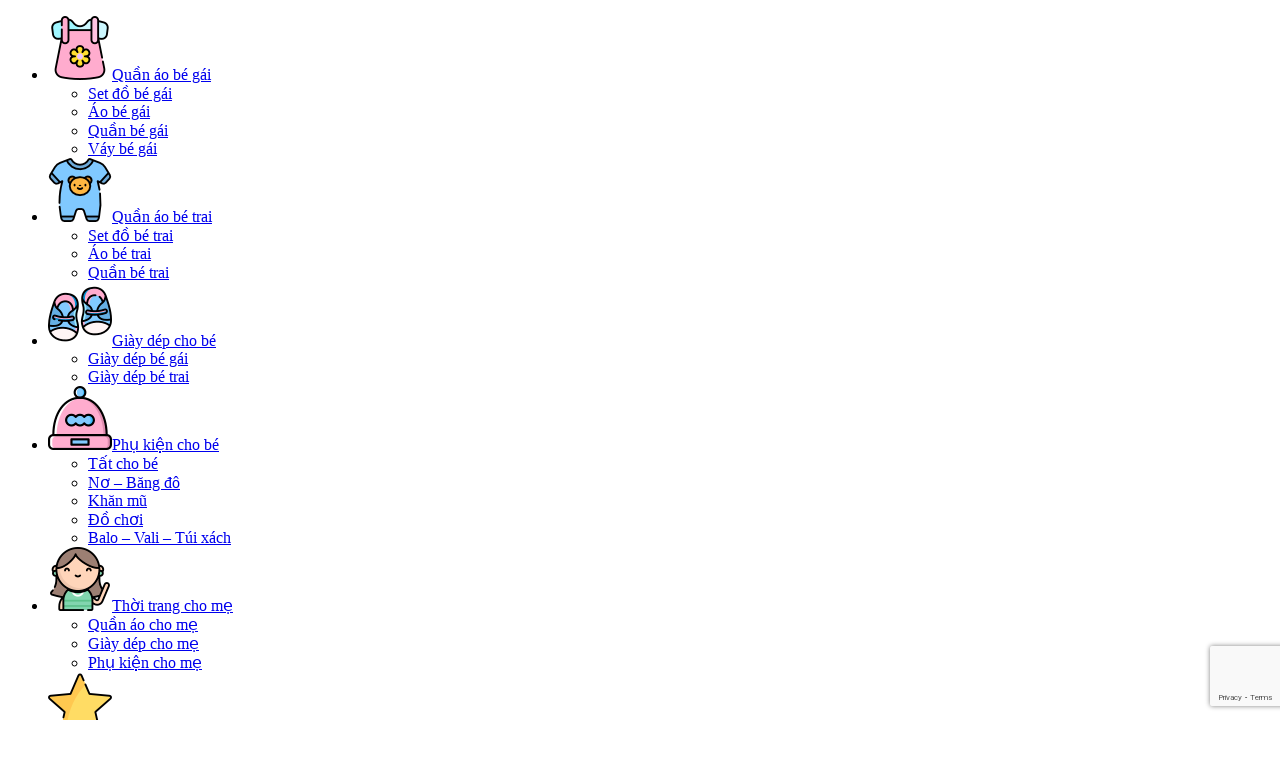

--- FILE ---
content_type: text/html; charset=UTF-8
request_url: https://kidshop.freewebapp.net/danh-muc/thoi-trang-cho-me/
body_size: 20989
content:
<!DOCTYPE html>
<html lang="vi" class="no-js">
<head>
	<meta charset="UTF-8">
	<meta name="viewport" content="width=device-width">
	<link rel="profile" href="http://gmpg.org/xfn/11">
	<meta name='robots' content='index, follow, max-image-preview:large, max-snippet:-1, max-video-preview:-1' />
	<style>img:is([sizes="auto" i], [sizes^="auto," i]) { contain-intrinsic-size: 3000px 1500px }</style>
	
	<!-- This site is optimized with the Yoast SEO plugin v25.2 - https://yoast.com/wordpress/plugins/seo/ -->
	<title>Thời trang cho mẹ - Shop Mẹ và Bé</title>
	<link rel="canonical" href="https://kidshop.freewebapp.net/danh-muc/thoi-trang-cho-me/" />
	<meta property="og:locale" content="vi_VN" />
	<meta property="og:type" content="article" />
	<meta property="og:title" content="Thời trang cho mẹ - Shop Mẹ và Bé" />
	<meta property="og:url" content="https://kidshop.freewebapp.net/danh-muc/thoi-trang-cho-me/" />
	<meta property="og:site_name" content="Shop Mẹ và Bé" />
	<meta name="twitter:card" content="summary_large_image" />
	<script type="application/ld+json" class="yoast-schema-graph">{"@context":"https://schema.org","@graph":[{"@type":"CollectionPage","@id":"https://kidshop.freewebapp.net/danh-muc/thoi-trang-cho-me/","url":"https://kidshop.freewebapp.net/danh-muc/thoi-trang-cho-me/","name":"Thời trang cho mẹ - Shop Mẹ và Bé","isPartOf":{"@id":"https://kidshop.freewebapp.net/#website"},"primaryImageOfPage":{"@id":"https://kidshop.freewebapp.net/danh-muc/thoi-trang-cho-me/#primaryimage"},"image":{"@id":"https://kidshop.freewebapp.net/danh-muc/thoi-trang-cho-me/#primaryimage"},"thumbnailUrl":"https://kidshop.freewebapp.net/wp-content/uploads/2019/07/product-zoom-2.jpg","breadcrumb":{"@id":"https://kidshop.freewebapp.net/danh-muc/thoi-trang-cho-me/#breadcrumb"},"inLanguage":"vi"},{"@type":"ImageObject","inLanguage":"vi","@id":"https://kidshop.freewebapp.net/danh-muc/thoi-trang-cho-me/#primaryimage","url":"https://kidshop.freewebapp.net/wp-content/uploads/2019/07/product-zoom-2.jpg","contentUrl":"https://kidshop.freewebapp.net/wp-content/uploads/2019/07/product-zoom-2.jpg","width":1000,"height":1000},{"@type":"BreadcrumbList","@id":"https://kidshop.freewebapp.net/danh-muc/thoi-trang-cho-me/#breadcrumb","itemListElement":[{"@type":"ListItem","position":1,"name":"Trang chủ","item":"https://kidshop.freewebapp.net/"},{"@type":"ListItem","position":2,"name":"Thời trang cho mẹ"}]},{"@type":"WebSite","@id":"https://kidshop.freewebapp.net/#website","url":"https://kidshop.freewebapp.net/","name":"Shop Mẹ và Bé","description":"","potentialAction":[{"@type":"SearchAction","target":{"@type":"EntryPoint","urlTemplate":"https://kidshop.freewebapp.net/?s={search_term_string}"},"query-input":{"@type":"PropertyValueSpecification","valueRequired":true,"valueName":"search_term_string"}}],"inLanguage":"vi"}]}</script>
	<!-- / Yoast SEO plugin. -->


<link rel='dns-prefetch' href='//kidshop.freewebapp.net' />
<link rel='dns-prefetch' href='//fonts.googleapis.com' />
<style id='classic-theme-styles-inline-css' type='text/css'>
/*! This file is auto-generated */
.wp-block-button__link{color:#fff;background-color:#32373c;border-radius:9999px;box-shadow:none;text-decoration:none;padding:calc(.667em + 2px) calc(1.333em + 2px);font-size:1.125em}.wp-block-file__button{background:#32373c;color:#fff;text-decoration:none}
</style>
<style id='global-styles-inline-css' type='text/css'>
:root{--wp--preset--aspect-ratio--square: 1;--wp--preset--aspect-ratio--4-3: 4/3;--wp--preset--aspect-ratio--3-4: 3/4;--wp--preset--aspect-ratio--3-2: 3/2;--wp--preset--aspect-ratio--2-3: 2/3;--wp--preset--aspect-ratio--16-9: 16/9;--wp--preset--aspect-ratio--9-16: 9/16;--wp--preset--color--black: #000000;--wp--preset--color--cyan-bluish-gray: #abb8c3;--wp--preset--color--white: #ffffff;--wp--preset--color--pale-pink: #f78da7;--wp--preset--color--vivid-red: #cf2e2e;--wp--preset--color--luminous-vivid-orange: #ff6900;--wp--preset--color--luminous-vivid-amber: #fcb900;--wp--preset--color--light-green-cyan: #7bdcb5;--wp--preset--color--vivid-green-cyan: #00d084;--wp--preset--color--pale-cyan-blue: #8ed1fc;--wp--preset--color--vivid-cyan-blue: #0693e3;--wp--preset--color--vivid-purple: #9b51e0;--wp--preset--gradient--vivid-cyan-blue-to-vivid-purple: linear-gradient(135deg,rgba(6,147,227,1) 0%,rgb(155,81,224) 100%);--wp--preset--gradient--light-green-cyan-to-vivid-green-cyan: linear-gradient(135deg,rgb(122,220,180) 0%,rgb(0,208,130) 100%);--wp--preset--gradient--luminous-vivid-amber-to-luminous-vivid-orange: linear-gradient(135deg,rgba(252,185,0,1) 0%,rgba(255,105,0,1) 100%);--wp--preset--gradient--luminous-vivid-orange-to-vivid-red: linear-gradient(135deg,rgba(255,105,0,1) 0%,rgb(207,46,46) 100%);--wp--preset--gradient--very-light-gray-to-cyan-bluish-gray: linear-gradient(135deg,rgb(238,238,238) 0%,rgb(169,184,195) 100%);--wp--preset--gradient--cool-to-warm-spectrum: linear-gradient(135deg,rgb(74,234,220) 0%,rgb(151,120,209) 20%,rgb(207,42,186) 40%,rgb(238,44,130) 60%,rgb(251,105,98) 80%,rgb(254,248,76) 100%);--wp--preset--gradient--blush-light-purple: linear-gradient(135deg,rgb(255,206,236) 0%,rgb(152,150,240) 100%);--wp--preset--gradient--blush-bordeaux: linear-gradient(135deg,rgb(254,205,165) 0%,rgb(254,45,45) 50%,rgb(107,0,62) 100%);--wp--preset--gradient--luminous-dusk: linear-gradient(135deg,rgb(255,203,112) 0%,rgb(199,81,192) 50%,rgb(65,88,208) 100%);--wp--preset--gradient--pale-ocean: linear-gradient(135deg,rgb(255,245,203) 0%,rgb(182,227,212) 50%,rgb(51,167,181) 100%);--wp--preset--gradient--electric-grass: linear-gradient(135deg,rgb(202,248,128) 0%,rgb(113,206,126) 100%);--wp--preset--gradient--midnight: linear-gradient(135deg,rgb(2,3,129) 0%,rgb(40,116,252) 100%);--wp--preset--font-size--small: 13px;--wp--preset--font-size--medium: 20px;--wp--preset--font-size--large: 36px;--wp--preset--font-size--x-large: 42px;--wp--preset--spacing--20: 0.44rem;--wp--preset--spacing--30: 0.67rem;--wp--preset--spacing--40: 1rem;--wp--preset--spacing--50: 1.5rem;--wp--preset--spacing--60: 2.25rem;--wp--preset--spacing--70: 3.38rem;--wp--preset--spacing--80: 5.06rem;--wp--preset--shadow--natural: 6px 6px 9px rgba(0, 0, 0, 0.2);--wp--preset--shadow--deep: 12px 12px 50px rgba(0, 0, 0, 0.4);--wp--preset--shadow--sharp: 6px 6px 0px rgba(0, 0, 0, 0.2);--wp--preset--shadow--outlined: 6px 6px 0px -3px rgba(255, 255, 255, 1), 6px 6px rgba(0, 0, 0, 1);--wp--preset--shadow--crisp: 6px 6px 0px rgba(0, 0, 0, 1);}:where(.is-layout-flex){gap: 0.5em;}:where(.is-layout-grid){gap: 0.5em;}body .is-layout-flex{display: flex;}.is-layout-flex{flex-wrap: wrap;align-items: center;}.is-layout-flex > :is(*, div){margin: 0;}body .is-layout-grid{display: grid;}.is-layout-grid > :is(*, div){margin: 0;}:where(.wp-block-columns.is-layout-flex){gap: 2em;}:where(.wp-block-columns.is-layout-grid){gap: 2em;}:where(.wp-block-post-template.is-layout-flex){gap: 1.25em;}:where(.wp-block-post-template.is-layout-grid){gap: 1.25em;}.has-black-color{color: var(--wp--preset--color--black) !important;}.has-cyan-bluish-gray-color{color: var(--wp--preset--color--cyan-bluish-gray) !important;}.has-white-color{color: var(--wp--preset--color--white) !important;}.has-pale-pink-color{color: var(--wp--preset--color--pale-pink) !important;}.has-vivid-red-color{color: var(--wp--preset--color--vivid-red) !important;}.has-luminous-vivid-orange-color{color: var(--wp--preset--color--luminous-vivid-orange) !important;}.has-luminous-vivid-amber-color{color: var(--wp--preset--color--luminous-vivid-amber) !important;}.has-light-green-cyan-color{color: var(--wp--preset--color--light-green-cyan) !important;}.has-vivid-green-cyan-color{color: var(--wp--preset--color--vivid-green-cyan) !important;}.has-pale-cyan-blue-color{color: var(--wp--preset--color--pale-cyan-blue) !important;}.has-vivid-cyan-blue-color{color: var(--wp--preset--color--vivid-cyan-blue) !important;}.has-vivid-purple-color{color: var(--wp--preset--color--vivid-purple) !important;}.has-black-background-color{background-color: var(--wp--preset--color--black) !important;}.has-cyan-bluish-gray-background-color{background-color: var(--wp--preset--color--cyan-bluish-gray) !important;}.has-white-background-color{background-color: var(--wp--preset--color--white) !important;}.has-pale-pink-background-color{background-color: var(--wp--preset--color--pale-pink) !important;}.has-vivid-red-background-color{background-color: var(--wp--preset--color--vivid-red) !important;}.has-luminous-vivid-orange-background-color{background-color: var(--wp--preset--color--luminous-vivid-orange) !important;}.has-luminous-vivid-amber-background-color{background-color: var(--wp--preset--color--luminous-vivid-amber) !important;}.has-light-green-cyan-background-color{background-color: var(--wp--preset--color--light-green-cyan) !important;}.has-vivid-green-cyan-background-color{background-color: var(--wp--preset--color--vivid-green-cyan) !important;}.has-pale-cyan-blue-background-color{background-color: var(--wp--preset--color--pale-cyan-blue) !important;}.has-vivid-cyan-blue-background-color{background-color: var(--wp--preset--color--vivid-cyan-blue) !important;}.has-vivid-purple-background-color{background-color: var(--wp--preset--color--vivid-purple) !important;}.has-black-border-color{border-color: var(--wp--preset--color--black) !important;}.has-cyan-bluish-gray-border-color{border-color: var(--wp--preset--color--cyan-bluish-gray) !important;}.has-white-border-color{border-color: var(--wp--preset--color--white) !important;}.has-pale-pink-border-color{border-color: var(--wp--preset--color--pale-pink) !important;}.has-vivid-red-border-color{border-color: var(--wp--preset--color--vivid-red) !important;}.has-luminous-vivid-orange-border-color{border-color: var(--wp--preset--color--luminous-vivid-orange) !important;}.has-luminous-vivid-amber-border-color{border-color: var(--wp--preset--color--luminous-vivid-amber) !important;}.has-light-green-cyan-border-color{border-color: var(--wp--preset--color--light-green-cyan) !important;}.has-vivid-green-cyan-border-color{border-color: var(--wp--preset--color--vivid-green-cyan) !important;}.has-pale-cyan-blue-border-color{border-color: var(--wp--preset--color--pale-cyan-blue) !important;}.has-vivid-cyan-blue-border-color{border-color: var(--wp--preset--color--vivid-cyan-blue) !important;}.has-vivid-purple-border-color{border-color: var(--wp--preset--color--vivid-purple) !important;}.has-vivid-cyan-blue-to-vivid-purple-gradient-background{background: var(--wp--preset--gradient--vivid-cyan-blue-to-vivid-purple) !important;}.has-light-green-cyan-to-vivid-green-cyan-gradient-background{background: var(--wp--preset--gradient--light-green-cyan-to-vivid-green-cyan) !important;}.has-luminous-vivid-amber-to-luminous-vivid-orange-gradient-background{background: var(--wp--preset--gradient--luminous-vivid-amber-to-luminous-vivid-orange) !important;}.has-luminous-vivid-orange-to-vivid-red-gradient-background{background: var(--wp--preset--gradient--luminous-vivid-orange-to-vivid-red) !important;}.has-very-light-gray-to-cyan-bluish-gray-gradient-background{background: var(--wp--preset--gradient--very-light-gray-to-cyan-bluish-gray) !important;}.has-cool-to-warm-spectrum-gradient-background{background: var(--wp--preset--gradient--cool-to-warm-spectrum) !important;}.has-blush-light-purple-gradient-background{background: var(--wp--preset--gradient--blush-light-purple) !important;}.has-blush-bordeaux-gradient-background{background: var(--wp--preset--gradient--blush-bordeaux) !important;}.has-luminous-dusk-gradient-background{background: var(--wp--preset--gradient--luminous-dusk) !important;}.has-pale-ocean-gradient-background{background: var(--wp--preset--gradient--pale-ocean) !important;}.has-electric-grass-gradient-background{background: var(--wp--preset--gradient--electric-grass) !important;}.has-midnight-gradient-background{background: var(--wp--preset--gradient--midnight) !important;}.has-small-font-size{font-size: var(--wp--preset--font-size--small) !important;}.has-medium-font-size{font-size: var(--wp--preset--font-size--medium) !important;}.has-large-font-size{font-size: var(--wp--preset--font-size--large) !important;}.has-x-large-font-size{font-size: var(--wp--preset--font-size--x-large) !important;}
:where(.wp-block-post-template.is-layout-flex){gap: 1.25em;}:where(.wp-block-post-template.is-layout-grid){gap: 1.25em;}
:where(.wp-block-columns.is-layout-flex){gap: 2em;}:where(.wp-block-columns.is-layout-grid){gap: 2em;}
:root :where(.wp-block-pullquote){font-size: 1.5em;line-height: 1.6;}
</style>
<link rel='stylesheet' id='contact-form-7-css' href='https://kidshop.freewebapp.net/wp-content/plugins/contact-form-7/includes/css/styles.css?ver=6.0.6' type='text/css' media='all' />
<link rel='stylesheet' id='projects-styles-css' href='https://kidshop.freewebapp.net/wp-content/plugins/projects-by-woothemes/assets/css/woo-projects.css?ver=1.5.0' type='text/css' media='all' />
<link rel='stylesheet' id='projects-handheld-css' href='https://kidshop.freewebapp.net/wp-content/plugins/projects-by-woothemes/assets/css/woo-projects-handheld.css?ver=1.5.0' type='text/css' media='all' />
<style id='woocommerce-inline-inline-css' type='text/css'>
.woocommerce form .form-row .required { visibility: visible; }
</style>
<link rel='stylesheet' id='woo-variation-swatches-css' href='https://kidshop.freewebapp.net/wp-content/plugins/woo-variation-swatches/assets/css/frontend.min.css?ver=1744124297' type='text/css' media='all' />
<style id='woo-variation-swatches-inline-css' type='text/css'>
:root {
--wvs-tick:url("data:image/svg+xml;utf8,%3Csvg filter='drop-shadow(0px 0px 2px rgb(0 0 0 / .8))' xmlns='http://www.w3.org/2000/svg'  viewBox='0 0 30 30'%3E%3Cpath fill='none' stroke='%23ffffff' stroke-linecap='round' stroke-linejoin='round' stroke-width='4' d='M4 16L11 23 27 7'/%3E%3C/svg%3E");

--wvs-cross:url("data:image/svg+xml;utf8,%3Csvg filter='drop-shadow(0px 0px 5px rgb(255 255 255 / .6))' xmlns='http://www.w3.org/2000/svg' width='72px' height='72px' viewBox='0 0 24 24'%3E%3Cpath fill='none' stroke='%23ff0000' stroke-linecap='round' stroke-width='0.6' d='M5 5L19 19M19 5L5 19'/%3E%3C/svg%3E");
--wvs-single-product-item-width:30px;
--wvs-single-product-item-height:30px;
--wvs-single-product-item-font-size:16px}
</style>
<link rel='stylesheet' id='yith-wcbr-css' href='https://kidshop.freewebapp.net/wp-content/plugins/yith-woocommerce-brands-add-on/assets/css/yith-wcbr.css?ver=2.31.0' type='text/css' media='all' />
<link rel='stylesheet' id='brands-styles-css' href='https://kidshop.freewebapp.net/wp-content/plugins/woocommerce/assets/css/brands.css?ver=9.8.5' type='text/css' media='all' />
<link rel='stylesheet' id='puca-gutenberg-frontend-css' href='https://kidshop.freewebapp.net/wp-content/themes/puca/css/gutenberg/gutenberg-frontend.css?ver=1.5' type='text/css' media='all' />
<link rel='stylesheet' id='puca-theme-fonts-css' href='https://fonts.googleapis.com/css?family=Roboto:400,500,700&#038;subset=vietnamese' type='text/css' media='all' />
<link rel='stylesheet' id='woo-viet-provinces-style-css' href='https://kidshop.freewebapp.net/wp-content/plugins/woo-viet/assets/provinces.css?ver=6.8.1' type='text/css' media='all' />
<link rel='stylesheet' id='font-awesome-css' href='https://kidshop.freewebapp.net/wp-content/plugins/yith-woocommerce-brands-add-on/plugin-fw/assets/fonts/font-awesome/font-awesome.min.css?ver=4.7.0' type='text/css' media='all' />
<style id='font-awesome-inline-css' type='text/css'>
[data-font="FontAwesome"]:before {font-family: 'FontAwesome' !important;content: attr(data-icon) !important;speak: none !important;font-weight: normal !important;font-variant: normal !important;text-transform: none !important;line-height: 1 !important;font-style: normal !important;-webkit-font-smoothing: antialiased !important;-moz-osx-font-smoothing: grayscale !important;}
</style>
<link rel='stylesheet' id='font-tbay-css' href='https://kidshop.freewebapp.net/wp-content/themes/puca/css/font-tbay-custom.css?ver=1.0.0' type='text/css' media='all' />
<link rel='stylesheet' id='simple-line-icons-css' href='https://kidshop.freewebapp.net/wp-content/themes/puca/css/simple-line-icons.css?ver=2.4.0' type='text/css' media='all' />
<link rel='stylesheet' id='jquery-treeview-css' href='https://kidshop.freewebapp.net/wp-content/themes/puca/css/jquery.treeview.css?ver=1.0.0' type='text/css' media='all' />
<link rel='stylesheet' id='fwa-skin-white-ec-style-css' href='https://kidshop.freewebapp.net/wp-content/themes/fwa-skin-white/fwa-theme-ec.min.css?ver=4.0.6' type='text/css' media='all' />
<link rel='stylesheet' id='fwa-skin-white-css' href='https://kidshop.freewebapp.net/wp-content/themes/fwa-skin-white/fwa-theme.min.css?ver=4.0.6' type='text/css' media='all' />
<script type="text/javascript" src="https://kidshop.freewebapp.net/wp-includes/js/jquery/jquery.min.js?ver=3.7.1" id="jquery-core-js"></script>
<script type="text/javascript" src="https://kidshop.freewebapp.net/wp-includes/js/jquery/jquery-migrate.min.js?ver=3.4.1" id="jquery-migrate-js"></script>
<script type="text/javascript" src="https://kidshop.freewebapp.net/wp-content/plugins/woocommerce/assets/js/jquery-blockui/jquery.blockUI.min.js?ver=2.7.0-wc.9.8.5" id="jquery-blockui-js" data-wp-strategy="defer"></script>
<script type="text/javascript" id="wc-add-to-cart-js-extra">
/* <![CDATA[ */
var wc_add_to_cart_params = {"ajax_url":"\/wp-admin\/admin-ajax.php","wc_ajax_url":"\/?wc-ajax=%%endpoint%%","i18n_view_cart":"Xem gi\u1ecf h\u00e0ng","cart_url":"https:\/\/kidshop.freewebapp.net\/cart\/","is_cart":"","cart_redirect_after_add":"no"};
/* ]]> */
</script>
<script type="text/javascript" src="https://kidshop.freewebapp.net/wp-content/plugins/woocommerce/assets/js/frontend/add-to-cart.min.js?ver=9.8.5" id="wc-add-to-cart-js" data-wp-strategy="defer"></script>
<script type="text/javascript" src="https://kidshop.freewebapp.net/wp-content/plugins/woocommerce/assets/js/js-cookie/js.cookie.min.js?ver=2.1.4-wc.9.8.5" id="js-cookie-js" defer="defer" data-wp-strategy="defer"></script>
<script type="text/javascript" id="woocommerce-js-extra">
/* <![CDATA[ */
var woocommerce_params = {"ajax_url":"\/wp-admin\/admin-ajax.php","wc_ajax_url":"\/?wc-ajax=%%endpoint%%","i18n_password_show":"Hi\u1ec3n th\u1ecb m\u1eadt kh\u1ea9u","i18n_password_hide":"\u1ea8n m\u1eadt kh\u1ea9u"};
/* ]]> */
</script>
<script type="text/javascript" src="https://kidshop.freewebapp.net/wp-content/plugins/woocommerce/assets/js/frontend/woocommerce.min.js?ver=9.8.5" id="woocommerce-js" defer="defer" data-wp-strategy="defer"></script>
<script type="text/javascript" src="https://kidshop.freewebapp.net/wp-content/plugins/js_composer/assets/js/vendors/woocommerce-add-to-cart.js?ver=8.4.1" id="vc_woocommerce-add-to-cart-js-js"></script>
<script></script><link rel="https://api.w.org/" href="https://kidshop.freewebapp.net/wp-json/" /><link rel="alternate" title="JSON" type="application/json" href="https://kidshop.freewebapp.net/wp-json/wp/v2/product_cat/155" /><link rel="EditURI" type="application/rsd+xml" title="RSD" href="https://kidshop.freewebapp.net/xmlrpc.php?rsd" />
<meta name="generator" content="Redux 4.5.7" />        <style type="text/css">
            .vc_custom_1578801999502{padding-bottom: 20px !important;background: #e8f2ff url(http://kidshop.freewebapp.net/wp-content/uploads/2019/07/pattern-dot.png?id=7115) !important;}.vc_custom_1563349566368{padding-top: 20px !important;padding-bottom: 20px !important;background-color: #94c7eb !important;}.vc_custom_1563355815875{padding-right: 20px !important;}.vc_custom_1563355908534{padding-right: 10px !important;}.vc_custom_1563355916644{padding-right: 10px !important;}:root {--tb-theme-color: #ff708a;--tb-theme-color-hover: #d85f75;--tb-theme-color-second: #4d6171;}:root {--tb-text-primary-font: 'Roboto', sans-serif;;--tb-text-second-font: 'Roboto', sans-serif;;}/* Woocommerce Breadcrumbs */.site-header .logo img {max-width: 300px;}.site-header .logo img {padding-top: 0;padding-right: 0;padding-bottom: 0;padding-left: 0;}@media (max-width: 1024px) {/* Limit logo image height for tablets according to tablets header height */.logo-tablet a img {max-width: 150px;}.logo-tablet a img {padding-top: 0;padding-right: 0;padding-bottom: 0;padding-left: 0;}}@media (max-width: 768px) {/* Limit logo image height for mobile according to mobile header height */.mobile-logo a img {max-width: 100px;}.mobile-logo a img {padding-top: 5px;padding-right: 0;padding-bottom: 0;padding-left: 0;}.product-block .yith-wcwl-wishlistexistsbrowse > a,.product-block .yith-wcwl-wishlistaddedbrowse > a,.product-block .button-wishlist .yith-wcwl-wishlistexistsbrowse.show a,.product-block .button-wishlist .yith-wcwl-wishlistaddedbrowse.show a {border-color: transparent !important;background: transparent !important;}.product-block.list .yith-wcwl-wishlistexistsbrowse.show a,.product-block.list .group-buttons > div.add-cart a,.product-block.list .yith-wcwl-wishlistaddedbrowse.show a {background: transparent !important;}}/* Custom CSS */.woocommerce div.product p.price, .woocommerce div.product span.price{color: #FF768F;}.wpb_wrapper>div:first-child {margin-bottom: 0 !important;}.custom-mobile-menu > .col-sm-12 {margin: 0 -15px;}#primary-menu.navbar-nav.megamenu>li>a img,.home #tbay-main-content .tbay_custom_menu>.widget.widget_nav_menu .menu li>a img {display: block;text-align: center;margin-right: auto;height: 30px;}.home #tbay-main-content .custom-mobile-menu .tbay_custom_menu >.widget.widget_nav_menu .menu {border: none;padding: 0;}.home #tbay-main-content .tbay_custom_menu>.widget.widget_nav_menu .menu > li{float: left;width: 33.3333% !important;padding-top: 15px !important;height: 88px;border-bottom: 1px #e0e0e0 solid;}.home #tbay-main-content .tbay_custom_menu>.widget.widget_nav_menu .menu  > li > a {padding-left: 0 !important;line-height: 20px !important;text-align: center;}.home #tbay-main-content .tbay_custom_menu>.widget.widget_nav_menu .menu > li>a img,#tbay-main-content .tbay_custom_menu>.widget.widget_nav_menu .menu li>a img {width: 30px;position: relative !important;top: auto !important;left: auto !important;right: auto !important;transform: none !important;text-align: center;margin-left: auto;margin-right: auto;}#tbay-header #primary-menu.navbar-nav.megamenu > li > a.home #tbay-main-content .tbay_custom_menu>.widget.widget_nav_menu .menu li > a {color: #1a161e;font-weight: normal;font-size: 13px !important;padding-top: 10px !important;border-radius: 0 !important;}#tbay-header #primary-menu.navbar-nav.megamenu {background-color: #f1f1f1;margin: 0 15px;padding-top: 10px;}#tbay-header #primary-menu.navbar-nav.megamenu > li,.home #tbay-main-content .tbay_custom_menu>.widget.widget_nav_menu .menu  > li{border-right: 1px #e0e0e0 solid !important;border-radius: 0 !important;}#tbay-header #primary-menu.navbar-nav.megamenu > li:last-child {border-right: none !important;}@media (max-width: 480px) { .mm-menu .mm-listitem a img {height: 22px;width: 22px;} }        </style>
            <style type="text/css">
        :root {
                    }
    </style>
    	<noscript><style>.woocommerce-product-gallery{ opacity: 1 !important; }</style></noscript>
	<meta name="generator" content="Powered by WPBakery Page Builder - drag and drop page builder for WordPress."/>
<meta name="generator" content="Powered by Slider Revolution 6.7.32 - responsive, Mobile-Friendly Slider Plugin for WordPress with comfortable drag and drop interface." />
<link rel="icon" href="https://kidshop.freewebapp.net/wp-content/uploads/2019/07/cropped-brand-4-32x32.png" sizes="32x32" />
<link rel="icon" href="https://kidshop.freewebapp.net/wp-content/uploads/2019/07/cropped-brand-4-192x192.png" sizes="192x192" />
<link rel="apple-touch-icon" href="https://kidshop.freewebapp.net/wp-content/uploads/2019/07/cropped-brand-4-180x180.png" />
<meta name="msapplication-TileImage" content="https://kidshop.freewebapp.net/wp-content/uploads/2019/07/cropped-brand-4-270x270.png" />
<script>function setREVStartSize(e){
			//window.requestAnimationFrame(function() {
				window.RSIW = window.RSIW===undefined ? window.innerWidth : window.RSIW;
				window.RSIH = window.RSIH===undefined ? window.innerHeight : window.RSIH;
				try {
					var pw = document.getElementById(e.c).parentNode.offsetWidth,
						newh;
					pw = pw===0 || isNaN(pw) || (e.l=="fullwidth" || e.layout=="fullwidth") ? window.RSIW : pw;
					e.tabw = e.tabw===undefined ? 0 : parseInt(e.tabw);
					e.thumbw = e.thumbw===undefined ? 0 : parseInt(e.thumbw);
					e.tabh = e.tabh===undefined ? 0 : parseInt(e.tabh);
					e.thumbh = e.thumbh===undefined ? 0 : parseInt(e.thumbh);
					e.tabhide = e.tabhide===undefined ? 0 : parseInt(e.tabhide);
					e.thumbhide = e.thumbhide===undefined ? 0 : parseInt(e.thumbhide);
					e.mh = e.mh===undefined || e.mh=="" || e.mh==="auto" ? 0 : parseInt(e.mh,0);
					if(e.layout==="fullscreen" || e.l==="fullscreen")
						newh = Math.max(e.mh,window.RSIH);
					else{
						e.gw = Array.isArray(e.gw) ? e.gw : [e.gw];
						for (var i in e.rl) if (e.gw[i]===undefined || e.gw[i]===0) e.gw[i] = e.gw[i-1];
						e.gh = e.el===undefined || e.el==="" || (Array.isArray(e.el) && e.el.length==0)? e.gh : e.el;
						e.gh = Array.isArray(e.gh) ? e.gh : [e.gh];
						for (var i in e.rl) if (e.gh[i]===undefined || e.gh[i]===0) e.gh[i] = e.gh[i-1];
											
						var nl = new Array(e.rl.length),
							ix = 0,
							sl;
						e.tabw = e.tabhide>=pw ? 0 : e.tabw;
						e.thumbw = e.thumbhide>=pw ? 0 : e.thumbw;
						e.tabh = e.tabhide>=pw ? 0 : e.tabh;
						e.thumbh = e.thumbhide>=pw ? 0 : e.thumbh;
						for (var i in e.rl) nl[i] = e.rl[i]<window.RSIW ? 0 : e.rl[i];
						sl = nl[0];
						for (var i in nl) if (sl>nl[i] && nl[i]>0) { sl = nl[i]; ix=i;}
						var m = pw>(e.gw[ix]+e.tabw+e.thumbw) ? 1 : (pw-(e.tabw+e.thumbw)) / (e.gw[ix]);
						newh =  (e.gh[ix] * m) + (e.tabh + e.thumbh);
					}
					var el = document.getElementById(e.c);
					if (el!==null && el) el.style.height = newh+"px";
					el = document.getElementById(e.c+"_wrapper");
					if (el!==null && el) {
						el.style.height = newh+"px";
						el.style.display = "block";
					}
				} catch(e){
					console.log("Failure at Presize of Slider:" + e)
				}
			//});
		  };</script>
<style id="puca_tbay_theme_options-dynamic-css" title="dynamic-css" class="redux-options-output">.dropdown-menu .menu li a,		.navbar-nav.megamenu .dropdown-menu > li > a,		.navbar-nav.megamenu > li > a,		.tbay-offcanvas-main .navbar-nav > li > a,		#tbay-header .dropdown-menu .menu li a,		#tbay-header .navbar-nav.megamenu .dropdown-menu > li > a,		#tbay-header .navbar-nav.megamenu > li > a,		#tbay-header .tbay-offcanvas-main .navbar-nav > li > a,		#tbay-header.header-v23 .navbar-nav.megamenu > li > a, 		#tbay-header .navbar-nav.megamenu > li > a .caret, 		#tbay-header.header-v24 .navbar-nav.megamenu > li > a,		#tbay-header .topbar-mobile .btn{color:#1a161e;}#tbay-header .navbar-nav.megamenu > li.active > a,		#tbay-header .navbar-nav.megamenu > li > a:hover,		#tbay-header .navbar-nav.megamenu > li > a:active,		#tbay-header .navbar-nav.megamenu .dropdown-menu > li.active > a,		#tbay-header .navbar-nav.megamenu .dropdown-menu > li > a:hover,		#tbay-header .dropdown-menu .menu li a:hover,		#tbay-header .dropdown-menu .menu li.active > a,		#tbay-header .tbay-offcanvas-main .navbar-nav > li.active > a,		#tbay-header .tbay-offcanvas-main .navbar-nav > li.hover > a,		#tbay-header .tbay-offcanvas-main  .dropdown-menu > li.active > a,		#tbay-header .tbay-offcanvas-main  .dropdown-menu > li > a:hover,		#tbay-header .tbay-offcanvas-main .navbar-nav li.active > a, 		#tbay-header .tbay-offcanvas-main .navbar-nav li:hover > a,		#tbay-header .navbar-nav.megamenu > li:hover:before,		#tbay-header .navbar-nav.megamenu > li:focus:before,		#tbay-header .navbar-nav.megamenu > li.active:before,		#tbay-header .navbar-nav.megamenu > li:hover > a i, 		#tbay-header .navbar-nav.megamenu > li:hover > a, 		#tbay-header .navbar-nav.megamenu > li:focus > a, 		#tbay-header .navbar-nav.megamenu > li:hover > a .caret, 		#tbay-header .navbar-nav.megamenu > li:focus > a i, 		#tbay-header .navbar-nav.megamenu > li:focus > a .caret, 		#tbay-header .navbar-nav.megamenu > li.active > a i, 		#tbay-header .navbar-nav.megamenu > li.active > a .caret,		#tbay-header .topbar-mobile .btn:hover,		#tbay-header .topbar-mobile .btn:focus,		.tbay-offcanvas-main .navbar-nav li.active > a, 		.tbay-offcanvas-main .navbar-nav li:hover > a,		.tbay-offcanvas-main .navbar-nav .open > a:hover, 		.tbay-offcanvas-main .navbar-nav .open > a:focus, .tbay-offcanvas-main .navbar-nav .open > a, 		.tbay-offcanvas-main .navbar-nav .active > a:hover, .tbay-offcanvas-main .navbar-nav .active > a:focus, 		.tbay-offcanvas-main .navbar-nav .active > a,		.verticle-menu .navbar-nav > li.show-demo > .dropdown-menu li:hover a, 		.verticle-menu .navbar-nav > li.show-demo > .dropdown-menu li.active a,		.tbay-offcanvas-main .dropdown-menu .menu-category-menu-container li a:hover,		#tbay-header.header-v23 .navbar-nav.megamenu > li > a:hover, 		#tbay-header.header-v24 .navbar-nav.megamenu > li > a:hover{color:#ff90a4;}.tbay-offcanvas-main .navbar-nav > li > a:before, .navbar-nav.megamenu > li > a:after{background:#ff90a4;}.navbar-nav.megamenu > li > ul.dropdown-menu li:hover > a,		.navbar-nav.megamenu > li > ul.dropdown-menu li:focus > a,		.navbar-nav.megamenu > li > ul.dropdown-menu li.active > a,		.navbar-nav.megamenu .dropdown-menu .widget ul li.active,		.navbar-nav.megamenu .dropdown-menu .widget ul li:hover,		#tbay-header .header-topmenu .tbay-menu-top .dropdown-menu > li:hover > a,		#tbay-header .header-topmenu .tbay-menu-top .dropdown-menu > li:focus > a,		#tbay-header .header-topmenu .tbay-menu-top .dropdown-menu > li.active > a,		#tbay-header .header-main .header-right .top-cart-wishlist a:hover .cart-icon,		#tbay-header .header-main .header-right .tbay-login:hover .account-button,		#tbay-main-content .tbay_custom_menu > .widget.widget_nav_menu .menu > li > a:hover, 		#tbay-main-content .tbay_custom_menu > .widget.widget_nav_menu .menu > li > a:focus{border-color:#ff90a4;}</style><noscript><style> .wpb_animate_when_almost_visible { opacity: 1; }</style></noscript></head>
<body class="archive tax-product_cat term-thoi-trang-cho-me term-155 wp-theme-puca wp-child-theme-fwa-skin-white theme-puca woocommerce woocommerce-page woocommerce-no-js woo-variation-swatches wvs-behavior-blur wvs-theme-fwa-skin-white wvs-show-label wvs-tooltip skin-furniture v10  ajax_cart_no-popup tbay-body-mobile-product-two tbay-show-cart-mobile wpb-js-composer js-comp-ver-8.4.1 vc_responsive header-mobile-center tbay-body-menu-bar">
<div id="wrapper-container" class="wrapper-container v10">
    
	 
	  

	  

<div id="tbay-mobile-smartmenu" data-themes="theme-light" data-enablesocial="1" data-socialjsons="[{'icon':'fa fa-facebook','url':'#'},{'icon':'fa fa-instagram','url':'#'}]" data-enableeffects="1" data-effectspanels="fx-panels-slide-0" data-effectslistitems="fx-listitems-fade" data-counters="1" data-title="Menu" data-enablesearch="0" data-textsearch="Tìm trong menu..." data-searchnoresults="Không tìm thấy" data-searchsplash="Bạn muốn tìm gì?" class="tbay-mmenu hidden-lg hidden-md v10"> 
    <div class="tbay-offcanvas-body">

        <nav id="tbay-mobile-menu-navbar" class="menu navbar navbar-offcanvas navbar-static">
            <div id="main-mobile-menu-mmenu" class="menu-main-menu-container"><ul id="main-mobile-menu-mmenu-wrapper" class="menu" data-id="main-menu"><li id="menu-item-6993" class=" menu-item menu-item-type-taxonomy menu-item-object-product_cat menu-item-has-children  menu-item-6993"><a href="https://kidshop.freewebapp.net/danh-muc/quan-ao-be-gai/"><img class="menu-item-img" src="http://kidshop.freewebapp.net/wp-content/uploads/2020/01/dress.png" alt="Quần áo bé gái"/>Quần áo bé gái</a>
<ul class="sub-menu">
	<li id="menu-item-7006" class=" menu-item menu-item-type-taxonomy menu-item-object-product_cat  menu-item-7006"><a href="https://kidshop.freewebapp.net/danh-muc/quan-ao-be-gai/set-do-be-gai/">Set đồ bé gái</a></li>
	<li id="menu-item-7004" class=" menu-item menu-item-type-taxonomy menu-item-object-product_cat  menu-item-7004"><a href="https://kidshop.freewebapp.net/danh-muc/quan-ao-be-gai/ao-be-gai/">Áo bé gái</a></li>
	<li id="menu-item-7005" class=" menu-item menu-item-type-taxonomy menu-item-object-product_cat  menu-item-7005"><a href="https://kidshop.freewebapp.net/danh-muc/quan-ao-be-gai/quan-be-gai/">Quần bé gái</a></li>
	<li id="menu-item-7007" class=" menu-item menu-item-type-taxonomy menu-item-object-product_cat  menu-item-7007"><a href="https://kidshop.freewebapp.net/danh-muc/quan-ao-be-gai/vay-be-gai/">Váy bé gái</a></li>
</ul>
</li>
<li id="menu-item-6994" class=" menu-item menu-item-type-taxonomy menu-item-object-product_cat menu-item-has-children  menu-item-6994"><a href="https://kidshop.freewebapp.net/danh-muc/quan-ao-be-trai/"><img class="menu-item-img" src="http://kidshop.freewebapp.net/wp-content/uploads/2020/01/onesie.png" alt="Quần áo bé trai"/>Quần áo bé trai</a>
<ul class="sub-menu">
	<li id="menu-item-7010" class=" menu-item menu-item-type-taxonomy menu-item-object-product_cat  menu-item-7010"><a href="https://kidshop.freewebapp.net/danh-muc/quan-ao-be-trai/set-do-be-trai/">Set đồ bé trai</a></li>
	<li id="menu-item-7008" class=" menu-item menu-item-type-taxonomy menu-item-object-product_cat  menu-item-7008"><a href="https://kidshop.freewebapp.net/danh-muc/quan-ao-be-trai/ao-be-trai/">Áo bé trai</a></li>
	<li id="menu-item-7009" class=" menu-item menu-item-type-taxonomy menu-item-object-product_cat  menu-item-7009"><a href="https://kidshop.freewebapp.net/danh-muc/quan-ao-be-trai/quan-be-trai/">Quần bé trai</a></li>
</ul>
</li>
<li id="menu-item-6991" class=" menu-item menu-item-type-taxonomy menu-item-object-product_cat menu-item-has-children  menu-item-6991"><a href="https://kidshop.freewebapp.net/danh-muc/giay-dep-cho-be/"><img class="menu-item-img" src="http://kidshop.freewebapp.net/wp-content/uploads/2020/01/shoe-1.png" alt="Giày dép cho bé"/>Giày dép cho bé</a>
<ul class="sub-menu">
	<li id="menu-item-6997" class=" menu-item menu-item-type-taxonomy menu-item-object-product_cat  menu-item-6997"><a href="https://kidshop.freewebapp.net/danh-muc/giay-dep-cho-be/giay-dep-be-gai/">Giày dép bé gái</a></li>
	<li id="menu-item-6998" class=" menu-item menu-item-type-taxonomy menu-item-object-product_cat  menu-item-6998"><a href="https://kidshop.freewebapp.net/danh-muc/giay-dep-cho-be/giay-dep-be-trai/">Giày dép bé trai</a></li>
</ul>
</li>
<li id="menu-item-6992" class=" menu-item menu-item-type-taxonomy menu-item-object-product_cat menu-item-has-children  menu-item-6992"><a href="https://kidshop.freewebapp.net/danh-muc/phu-kien-cho-be/"><img class="menu-item-img" src="http://kidshop.freewebapp.net/wp-content/uploads/2020/01/winter-hat-1.png" alt="Phụ kiện cho bé"/>Phụ kiện cho bé</a>
<ul class="sub-menu">
	<li id="menu-item-7003" class=" menu-item menu-item-type-taxonomy menu-item-object-product_cat  menu-item-7003"><a href="https://kidshop.freewebapp.net/danh-muc/phu-kien-cho-be/tat-cho-be/">Tất cho bé</a></li>
	<li id="menu-item-7002" class=" menu-item menu-item-type-taxonomy menu-item-object-product_cat  menu-item-7002"><a href="https://kidshop.freewebapp.net/danh-muc/phu-kien-cho-be/no-bang-do/">Nơ &#8211; Băng đô</a></li>
	<li id="menu-item-7001" class=" menu-item menu-item-type-taxonomy menu-item-object-product_cat  menu-item-7001"><a href="https://kidshop.freewebapp.net/danh-muc/phu-kien-cho-be/khan-mu/">Khăn mũ</a></li>
	<li id="menu-item-7000" class=" menu-item menu-item-type-taxonomy menu-item-object-product_cat  menu-item-7000"><a href="https://kidshop.freewebapp.net/danh-muc/phu-kien-cho-be/do-choi/">Đồ chơi</a></li>
	<li id="menu-item-6999" class=" menu-item menu-item-type-taxonomy menu-item-object-product_cat  menu-item-6999"><a href="https://kidshop.freewebapp.net/danh-muc/phu-kien-cho-be/balo-vali-tui-xach/">Balo &#8211; Vali &#8211; Túi xách</a></li>
</ul>
</li>
<li id="menu-item-6996" class=" menu-item menu-item-type-taxonomy menu-item-object-product_cat current-menu-item menu-item-has-children active menu-item-6996"><a href="https://kidshop.freewebapp.net/danh-muc/thoi-trang-cho-me/"><img class="menu-item-img" src="http://kidshop.freewebapp.net/wp-content/uploads/2020/01/mother.png" alt="Thời trang cho mẹ"/>Thời trang cho mẹ</a>
<ul class="sub-menu">
	<li id="menu-item-7013" class=" menu-item menu-item-type-taxonomy menu-item-object-product_cat  menu-item-7013"><a href="https://kidshop.freewebapp.net/danh-muc/thoi-trang-cho-me/quan-ao-cho-me/">Quần áo cho mẹ</a></li>
	<li id="menu-item-7011" class=" menu-item menu-item-type-taxonomy menu-item-object-product_cat  menu-item-7011"><a href="https://kidshop.freewebapp.net/danh-muc/thoi-trang-cho-me/giay-dep-cho-me/">Giày dép cho mẹ</a></li>
	<li id="menu-item-7012" class=" menu-item menu-item-type-taxonomy menu-item-object-product_cat  menu-item-7012"><a href="https://kidshop.freewebapp.net/danh-muc/thoi-trang-cho-me/phu-kien-cho-me/">Phụ kiện cho mẹ</a></li>
</ul>
</li>
<li id="menu-item-6995" class=" menu-item menu-item-type-taxonomy menu-item-object-product_cat  menu-item-6995"><a href="https://kidshop.freewebapp.net/danh-muc/san-pham-khac/"><img class="menu-item-img" src="http://kidshop.freewebapp.net/wp-content/uploads/2020/01/star.png" alt="Sản phẩm khác"/>Sản phẩm khác</a></li>
</ul></div>        </nav>


    </div>
</div>


	<div class="topbar-device-mobile visible-xxs clearfix">
		
	<div class="topbar-post">
		<div class="active-mobile">
			<button class="btn btn-sm btn-danger mmenu-open"  aria-label="Mở menu"><i class="icon-menu icons"></i></button><a href="#page" class="btn btn-sm btn-danger"><i class="icon-close icons"></i></a>		</div> 

		<div class="topbar-title">
			Thời trang cho mẹ					</div>

		<div class="search-device-mobile visible-xxs">
            <span class="show-search"><i class="sim-icon icon-magnifier"></i></span>
            	   
	<div class="search-mobile-close" data-id="#search-mobile-close-rcqb7" id="search-mobile-close-rcqb7"></div>

	<div class="tbay-search-form tbay-search-ajax">
		<form action="https://kidshop.freewebapp.net/" method="get" id="form-search-rcqb7" data-appendto=".result-search-rcqb7">
			<div class="form-group">
				<div class="input-group">
					  	<div class="button-group input-group-addon">
							<button type="submit" class="button-search btn btn-sm"><i class="icon-magnifier"></i></button>
						</div>  
				  		<input type="text" placeholder="Đang tìm kiếm..." name="s" required oninvalid="this.setCustomValidity('Nhập ít nhất 2 ký tự')" data-style="style1" oninput="setCustomValidity('')" class="tbay-search form-control input-sm"/>
						<div class="tbay-preloader"></div>

						<div class="tbay-search-result result-search-rcqb7"></div>
									</div>
				
			</div>
		</form>
	</div>

        </div>

		</div>
	
</div>
	

        <div class="footer-device-mobile visible-xxs clearfix">
        <div class="device-home  ">
            <a href="https://kidshop.freewebapp.net/" >
                <i class="sim-icon icon-home"></i>
                Trang Chủ            </a>   
        </div>
        		
		            <div class="device-cart ">
                <a class="mobile-view-cart" href="https://kidshop.freewebapp.net/cart/" >
					<i class="sim-icon icon-bag"></i>
                    <span class="count mini-cart-items cart-mobile">0</span>
                    Giỏ hàng                </a>   
            </div>
        
                <div class="device-account ">

             
                <a href="https://kidshop.freewebapp.net/my-account/" title="Đăng nhập">
                    <i class="sim-icon icon-user"></i>
                    Tài khoản                </a>     
                        
        </div>
         

    </div>

    
	<div class="topbar-mobile  hidden-lg hidden-md  hidden-xxs clearfix">
	<div class="logo-mobile-theme logo-tablet col-xs-6 text-left">
                            <a href="https://kidshop.freewebapp.net/"> 
                <img class="logo-mobile-img" src="https://kidshop.freewebapp.net/wp-content/uploads/2019/07/LOGO-2.png" alt="Shop Mẹ và Bé">
            </a>
        	</div>
     <div class="topbar-mobile-right col-xs-6 text-right">
        <div class="active-mobile">

            <button class="btn btn-sm btn-danger mmenu-open"  aria-label="Mở menu"><i class="icon-menu icons"></i></button><a href="#page" class="btn btn-sm btn-danger"><i class="icon-close icons"></i></a>
        </div>


        <div class="topbar-inner text-left">
            <div class="search-popup search-device-mobile">
                <span class="show-search"><i class="sim-icon icon-magnifier"></i></span>
                	   
	<div class="search-mobile-close" data-id="#search-mobile-close-AOXbN" id="search-mobile-close-AOXbN"></div>

	<div class="tbay-search-form tbay-search-ajax">
		<form action="https://kidshop.freewebapp.net/" method="get" id="form-search-AOXbN" data-appendto=".result-search-AOXbN">
			<div class="form-group">
				<div class="input-group">
					  	<div class="button-group input-group-addon">
							<button type="submit" class="button-search btn btn-sm"><i class="icon-magnifier"></i></button>
						</div>  
				  		<input type="text" placeholder="Đang tìm kiếm..." name="s" required oninvalid="this.setCustomValidity('Nhập ít nhất 2 ký tự')" data-style="style1" oninput="setCustomValidity('')" class="tbay-search form-control input-sm"/>
						<div class="tbay-preloader"></div>

						<div class="tbay-search-result result-search-AOXbN"></div>
									</div>
				
			</div>
		</form>
	</div>

            </div>
            
            <div class="setting-popup">

                <div class="dropdown">
                    <button class="account-button btn btn-sm btn-primary btn-outline dropdown-toggle" type="button" data-toggle="dropdown"><i class="sim-icon icon-user"></i></button>
                    <div class="account-menu">
                                                    <div class="menu-nav-account-container"><ul id="menu-nav-account" class="menu-topbar"><li id="menu-item-5738" class="menu-item menu-item-type-post_type menu-item-object-page menu-item-5738"><a href="https://kidshop.freewebapp.net/my-account/">Tài khoản của tôi</a></li>
<li id="menu-item-6771" class="menu-item menu-item-type-custom menu-item-object-custom menu-item-6771"><a href="/my-account/orders/">Đơn hàng</a></li>
<li id="menu-item-5737" class="menu-item menu-item-type-post_type menu-item-object-page menu-item-5737"><a href="https://kidshop.freewebapp.net/checkout/">Mua hàng</a></li>
</ul></div>                                            </div>
                </div>

            </div>

                            <div class="tbay-topcart">
                    <div id="cart-YN9CN" class="cart-dropdown dropdown version-1">
                        <a class="dropdown-toggle mini-cart v2" data-offcanvas="offcanvas-right" data-toggle="dropdown" aria-expanded="true" role="button" aria-haspopup="true" data-delay="0" href="#" title="Xem giỏ hàng">
                            
                            <span class="text-skin cart-icon">
                                <i class="sim-icon icon-bag"></i>
                                <span class="mini-cart-items">
                                0                                </span>
                            </span>
                            
                        </a>             
                    </div>
                </div>
                <div class="tbay-dropdown-cart v2 sidebar-right">
	<div class="dropdown-content">
		<div class="widget-header-cart">
			<span class="widget-title heading-title">Giỏ hàng<span class="mini-cart-items">0</span></s>
			<a href="javascript:;" class="offcanvas-close"><i class="sim-icon icon-close"></i></a>
		</div>
		<div class="widget_shopping_cart_content">
	    
<div class="mini_cart_content">
	<div class="mini_cart_inner">
		<div class="mcart-border">
							<ul class="cart_empty ">
					<li>Bạn chưa chọn sản phẩm nào</li>
					<li class="total"><a class="button wc-continue" href="https://kidshop.freewebapp.net/shop/"> Tiếp tục mua hàng </a></li>
				</ul>
			
						<div class="clearfix"></div>
		</div>
	</div>
</div>
		</div>
	</div>
</div>            
        </div>
    </div>       
</div>

	
<header id="tbay-header" class="site-header header-v10 hidden-sm hidden-xs ">
    <div class="header-main clearfix">
        <div class="container">
            <div class="row">
            	<div class="header-left col-md-3">
            		
	<div class="tbay-login">

		      
				
				 
					<a href="https://kidshop.freewebapp.net/my-account/" class="account-button" title="Đăng nhập/Đăng ký"><i class="sim-icon icon-user"></i></a>        
								
		 

	</div>
	
             	</div>	
				<!-- //LOGO -->
                <div class="header-top-logo col-md-6">

                    
    <div class="logo">
        <a href="https://kidshop.freewebapp.net/">
            <img class="header-logo-img" src="https://kidshop.freewebapp.net/wp-content/uploads/2019/07/LOGO-2.png" alt="Shop Mẹ và Bé">
        </a>
    </div>
 
                </div>
				
				<div class="header-right col-md-3">
					<div class="search-min hidden-sm hidden-xs"> 
								<div class="tbay-search-form tbay-search-min tbay-search-ajax">
	 
		<div class="search-min-wrapper">
			<button type="button" class="btn-search-min">
			  <i class="icon-magnifier"></i>
			</button>
		</div>
	
		<form action="https://kidshop.freewebapp.net/" method="get" id="form-search-Chqqf" data-appendto=".result-search-Chqqf">
			<div class="form-group">
				<div class="input-group">
									  		<input data-style="" type="text" placeholder="Tìm kiếm..." name="s" required oninvalid="this.setCustomValidity('Nhập ít nhất 2 ký tự')" oninput="setCustomValidity('')" class="tbay-search form-control input-sm"/>
						
						<div class="tbay-preloader"></div>
						<div class="button-group input-group-addon">
							<button type="submit" class="button-search btn btn-sm" aria-label="Search"><i class="sim-icon icon-magnifier"></i></button>
						</div>

						<div class="tbay-search-results result-search-Chqqf"></div>
									</div>
				
			</div>
			<div class="overlay-box"></div>
		</form>
	</div>

					</div>
					
											<!-- Cart -->
						<div class="top-cart hidden-xs">
							<div class="tbay-topcart">
 <div id="cart-Ka3oV" class="cart-dropdown cart-popup dropdown version-1">
        <a class="dropdown-toggle mini-cart" data-toggle="dropdown" aria-expanded="true" role="button" aria-haspopup="true" data-delay="0" href="#" title="Xem giỏ hàng">
            
	        <span class="text-skin cart-icon">
				<i class="icons icon-bag"></i>
				<span class="mini-cart-items">
				   0				</span>
			</span>
            
        </a>            
        <div class="dropdown-menu"><div class="widget_shopping_cart_content">
            
<div class="mini_cart_content">
	<div class="mini_cart_inner">
		<div class="mcart-border">
							<ul class="cart_empty ">
					<li>Bạn chưa chọn sản phẩm nào</li>
					<li class="total"><a class="button wc-continue" href="https://kidshop.freewebapp.net/shop/"> Tiếp tục mua hàng </a></li>
				</ul>
			
						<div class="clearfix"></div>
		</div>
	</div>
</div>
        </div></div>
    </div>
</div>    						</div>
									</div>
				
            </div>
        </div>
    </div>
    <div class="header-mainmenu clearfix">
    	<div class="container">
    		<div class="row">
					
				<nav data-duration="400" class="menu hidden-xs hidden-sm tbay-megamenu navbar">
<div class="collapse navbar-collapse"><ul id="primary-menu" class="nav navbar-nav megamenu" data-id="main-menu"><li class="menu-item menu-item-type-taxonomy menu-item-object-product_cat menu-item-has-children dropdown menu-item-6993 level-0 aligned-left"><a href="https://kidshop.freewebapp.net/danh-muc/quan-ao-be-gai/"><img class="menu-item-img" src="http://kidshop.freewebapp.net/wp-content/uploads/2020/01/dress.png" alt="Quần áo bé gái"/>Quần áo bé gái <b class="caret"></b></a>
<ul class="dropdown-menu">
	<li class="menu-item menu-item-type-taxonomy menu-item-object-product_cat menu-item-7006 level-1 aligned-"><a href="https://kidshop.freewebapp.net/danh-muc/quan-ao-be-gai/set-do-be-gai/">Set đồ bé gái</a></li>
	<li class="menu-item menu-item-type-taxonomy menu-item-object-product_cat menu-item-7004 level-1 aligned-"><a href="https://kidshop.freewebapp.net/danh-muc/quan-ao-be-gai/ao-be-gai/">Áo bé gái</a></li>
	<li class="menu-item menu-item-type-taxonomy menu-item-object-product_cat menu-item-7005 level-1 aligned-"><a href="https://kidshop.freewebapp.net/danh-muc/quan-ao-be-gai/quan-be-gai/">Quần bé gái</a></li>
	<li class="menu-item menu-item-type-taxonomy menu-item-object-product_cat menu-item-7007 level-1 aligned-"><a href="https://kidshop.freewebapp.net/danh-muc/quan-ao-be-gai/vay-be-gai/">Váy bé gái</a></li>
</ul>
</li>
<li class="menu-item menu-item-type-taxonomy menu-item-object-product_cat menu-item-has-children dropdown menu-item-6994 level-0 aligned-left"><a href="https://kidshop.freewebapp.net/danh-muc/quan-ao-be-trai/"><img class="menu-item-img" src="http://kidshop.freewebapp.net/wp-content/uploads/2020/01/onesie.png" alt="Quần áo bé trai"/>Quần áo bé trai <b class="caret"></b></a>
<ul class="dropdown-menu">
	<li class="menu-item menu-item-type-taxonomy menu-item-object-product_cat menu-item-7010 level-1 aligned-"><a href="https://kidshop.freewebapp.net/danh-muc/quan-ao-be-trai/set-do-be-trai/">Set đồ bé trai</a></li>
	<li class="menu-item menu-item-type-taxonomy menu-item-object-product_cat menu-item-7008 level-1 aligned-"><a href="https://kidshop.freewebapp.net/danh-muc/quan-ao-be-trai/ao-be-trai/">Áo bé trai</a></li>
	<li class="menu-item menu-item-type-taxonomy menu-item-object-product_cat menu-item-7009 level-1 aligned-"><a href="https://kidshop.freewebapp.net/danh-muc/quan-ao-be-trai/quan-be-trai/">Quần bé trai</a></li>
</ul>
</li>
<li class="menu-item menu-item-type-taxonomy menu-item-object-product_cat menu-item-has-children dropdown menu-item-6991 level-0 aligned-left"><a href="https://kidshop.freewebapp.net/danh-muc/giay-dep-cho-be/"><img class="menu-item-img" src="http://kidshop.freewebapp.net/wp-content/uploads/2020/01/shoe-1.png" alt="Giày dép cho bé"/>Giày dép cho bé <b class="caret"></b></a>
<ul class="dropdown-menu">
	<li class="menu-item menu-item-type-taxonomy menu-item-object-product_cat menu-item-6997 level-1 aligned-"><a href="https://kidshop.freewebapp.net/danh-muc/giay-dep-cho-be/giay-dep-be-gai/">Giày dép bé gái</a></li>
	<li class="menu-item menu-item-type-taxonomy menu-item-object-product_cat menu-item-6998 level-1 aligned-"><a href="https://kidshop.freewebapp.net/danh-muc/giay-dep-cho-be/giay-dep-be-trai/">Giày dép bé trai</a></li>
</ul>
</li>
<li class="menu-item menu-item-type-taxonomy menu-item-object-product_cat menu-item-has-children dropdown menu-item-6992 level-0 aligned-left"><a href="https://kidshop.freewebapp.net/danh-muc/phu-kien-cho-be/"><img class="menu-item-img" src="http://kidshop.freewebapp.net/wp-content/uploads/2020/01/winter-hat-1.png" alt="Phụ kiện cho bé"/>Phụ kiện cho bé <b class="caret"></b></a>
<ul class="dropdown-menu">
	<li class="menu-item menu-item-type-taxonomy menu-item-object-product_cat menu-item-7003 level-1 aligned-"><a href="https://kidshop.freewebapp.net/danh-muc/phu-kien-cho-be/tat-cho-be/">Tất cho bé</a></li>
	<li class="menu-item menu-item-type-taxonomy menu-item-object-product_cat menu-item-7002 level-1 aligned-"><a href="https://kidshop.freewebapp.net/danh-muc/phu-kien-cho-be/no-bang-do/">Nơ &#8211; Băng đô</a></li>
	<li class="menu-item menu-item-type-taxonomy menu-item-object-product_cat menu-item-7001 level-1 aligned-"><a href="https://kidshop.freewebapp.net/danh-muc/phu-kien-cho-be/khan-mu/">Khăn mũ</a></li>
	<li class="menu-item menu-item-type-taxonomy menu-item-object-product_cat menu-item-7000 level-1 aligned-"><a href="https://kidshop.freewebapp.net/danh-muc/phu-kien-cho-be/do-choi/">Đồ chơi</a></li>
	<li class="menu-item menu-item-type-taxonomy menu-item-object-product_cat menu-item-6999 level-1 aligned-"><a href="https://kidshop.freewebapp.net/danh-muc/phu-kien-cho-be/balo-vali-tui-xach/">Balo &#8211; Vali &#8211; Túi xách</a></li>
</ul>
</li>
<li class="menu-item menu-item-type-taxonomy menu-item-object-product_cat current-menu-item menu-item-has-children dropdown active menu-item-6996 level-0 active  active  aligned-left"><a href="https://kidshop.freewebapp.net/danh-muc/thoi-trang-cho-me/"><img class="menu-item-img" src="http://kidshop.freewebapp.net/wp-content/uploads/2020/01/mother.png" alt="Thời trang cho mẹ"/>Thời trang cho mẹ <b class="caret"></b></a>
<ul class="dropdown-menu">
	<li class="menu-item menu-item-type-taxonomy menu-item-object-product_cat menu-item-7013 level-1 aligned-"><a href="https://kidshop.freewebapp.net/danh-muc/thoi-trang-cho-me/quan-ao-cho-me/">Quần áo cho mẹ</a></li>
	<li class="menu-item menu-item-type-taxonomy menu-item-object-product_cat menu-item-7011 level-1 aligned-"><a href="https://kidshop.freewebapp.net/danh-muc/thoi-trang-cho-me/giay-dep-cho-me/">Giày dép cho mẹ</a></li>
	<li class="menu-item menu-item-type-taxonomy menu-item-object-product_cat menu-item-7012 level-1 aligned-"><a href="https://kidshop.freewebapp.net/danh-muc/thoi-trang-cho-me/phu-kien-cho-me/">Phụ kiện cho mẹ</a></li>
</ul>
</li>
<li class="menu-item menu-item-type-taxonomy menu-item-object-product_cat menu-item-6995 level-0 aligned-left"><a href="https://kidshop.freewebapp.net/danh-muc/san-pham-khac/"><img class="menu-item-img" src="http://kidshop.freewebapp.net/wp-content/uploads/2020/01/star.png" alt="Sản phẩm khác"/>Sản phẩm khác</a></li>
</ul></div></nav>				
    		</div>
    	</div>
    </div>			
</header>
	<div id="tbay-main-content">

<section id="tbay-breadscrumb"  style="background-color:#fcfcfc" class="tbay-breadscrumb  breadcrumbs-color"><div class="container "><div class="breadscrumb-inner"><ol class="tbay-woocommerce-breadcrumb breadcrumb"><li><a href="https://kidshop.freewebapp.net">Trang chủ</a></li><li>Thời trang cho mẹ</li></ol></div></div></section>
<section id="main-container" class="main-content container shop-left">
	<div class="row">
		
		
		<div id="main-content" class="archive-shop col-xs-12 col-xs-12 col-md-12 col-lg-9 pull-right pull-right">

							<div id="primary" class="content-area"><main id="main" class="site-main" role="main">				<div id="content" class="site-content" role="main">

							            


		            

						
		            

						<div class="tbay-filter">            <div class="puca-sidebar-mobile-btn">
                <i class="icon-equalizer icons"></i>  
            </div>
           <div class="woocommerce-notices-wrapper"></div><form action="javascript:void(0);" class="display-mode" method="get"><button title="Lưới" class="change-view grid active" value="grid" name="display" type="submit"><i class="icon-grid"></i></button><button title="Danh sách" class="change-view list " value="list" name="display" type="submit"><i class="icon-list"></i></button></form><p class="woocommerce-result-count" >
	Hiển thị tất cả 10 kết quả</p>
<form class="woocommerce-ordering" method="get">
		<select
		name="orderby"
		class="orderby"
					aria-label="Đơn hàng của cửa hàng"
			>
					<option value="menu_order"  selected='selected'>Thứ tự mặc định</option>
					<option value="popularity" >Thứ tự theo mức độ phổ biến</option>
					<option value="date" >Mới nhất</option>
					<option value="price" >Thứ tự theo giá: thấp đến cao</option>
					<option value="price-desc" >Thứ tự theo giá: cao xuống thấp</option>
			</select>
	<input type="hidden" name="paged" value="1" />
	</form>
</div>


		                <div class="products products-grid"><div class="row grid"  data-xlgdesktop=4 data-desktop=4 data-desktopsmall=4 data-tablet=2 data-mobile=2>
		                   
																																	
	<div class="grid product type-product post-7895 status-publish first instock product_cat-ao-be-gai product_cat-ao-be-trai product_cat-balo-vali-tui-xach product_cat-do-choi product_cat-giay-dep-be-gai product_cat-giay-dep-be-trai product_cat-giay-dep-cho-me product_cat-khan-mu product_cat-no-bang-do product_cat-phu-kien-cho-me product_cat-quan-ao-cho-me product_cat-quan-be-gai product_cat-quan-be-trai product_cat-set-do-be-gai product_cat-set-do-be-trai product_cat-tat-cho-be product_cat-vay-be-gai has-post-thumbnail shipping-taxable purchasable product-type-simple">
		 	<div class="product-block grid  " data-product-id="7895">
		<div class="product-content">
		<div class="block-inner">
			<figure class="image">
				<a title="Áo quần cho bé" href="https://kidshop.freewebapp.net/san-pham/ao-quan-cho-be/" class="product-image">
					<img width="370" height="370" src="https://kidshop.freewebapp.net/wp-content/uploads/2019/07/product-zoom-2-370x370.jpg" class="attachment-woocommerce_thumbnail size-woocommerce_thumbnail" alt="Áo quần cho bé" decoding="async" fetchpriority="high" /><span class="onsale"></span>				</a>

				
				<div class="group-buttons clearfix">	
					<div class="add-cart" title="Thêm vào giỏ hàng"><a href="?add-to-cart=7895" aria-describedby="woocommerce_loop_add_to_cart_link_describedby_7895" data-quantity="1" class="button product_type_simple add_to_cart_button ajax_add_to_cart product_type_simple" data-product_id="7895" data-product_sku="" aria-label="Thêm vào giỏ hàng: &ldquo;Áo quần cho bé&rdquo;" rel="nofollow" data-success_message="&ldquo;Áo quần cho bé&rdquo; đã được thêm vào giỏ hàng của bạn"><i class="icon-bag"></i> <span class="title-cart">Thêm vào giỏ hàng</span></a>			<span id="woocommerce_loop_add_to_cart_link_describedby_7895" class="screen-reader-text">
					</span>
	</div>										
															
					 

					
			    </div>
			</figure>
		</div>
				<div class="caption">

			<h3 class="name"><a href="https://kidshop.freewebapp.net/san-pham/ao-quan-cho-be/">Áo quần cho bé</a></h3>

			
	<span class="price"><span class="woocommerce-Price-amount amount"><bdi><span class="woocommerce-Price-currencySymbol">VND</span>1,200K</bdi></span></span>

		</div>
		
				
    </div>
</div>
	</div>

																										
	<div class="grid product type-product post-7210 status-publish instock product_cat-ao-be-gai product_cat-ao-be-trai product_cat-balo-vali-tui-xach product_cat-do-choi product_cat-giay-dep-be-gai product_cat-giay-dep-be-trai product_cat-giay-dep-cho-me product_cat-khan-mu product_cat-no-bang-do product_cat-phu-kien-cho-me product_cat-quan-ao-be-gai product_cat-quan-ao-cho-me product_cat-quan-be-gai product_cat-quan-be-trai product_cat-set-do-be-gai product_cat-set-do-be-trai product_cat-tat-cho-be product_cat-vay-be-gai has-post-thumbnail shipping-taxable purchasable product-type-variable">
		 	<div class="product-block grid  " data-product-id="7210">
		<div class="product-content">
		<div class="block-inner">
			<figure class="image">
				<a title="Set bộ bé gái chấm bi" href="https://kidshop.freewebapp.net/san-pham/set-bo-be-gai-cham-bi/" class="product-image">
					<img width="370" height="370" src="https://kidshop.freewebapp.net/wp-content/uploads/2019/07/47A04C4D-5E17-4BBA-90A8-9B2EF61CAE83-370x370.jpeg" class="attachment-woocommerce_thumbnail size-woocommerce_thumbnail" alt="Set bộ bé gái chấm bi" decoding="async" /><span class="onsale"></span>				</a>

				
            
            
				<div class="group-buttons clearfix">	
					<div class="add-cart" title="Lựa chọn tùy chọn"><a href="https://kidshop.freewebapp.net/san-pham/set-bo-be-gai-cham-bi/" aria-describedby="woocommerce_loop_add_to_cart_link_describedby_7210" data-quantity="1" class="button product_type_variable add_to_cart_button product_type_variable" data-product_id="7210" data-product_sku="" aria-label="Lựa chọn cho &ldquo;Set bộ bé gái chấm bi&rdquo;" rel="nofollow"><i class="icon-bag"></i> <span class="title-cart">Lựa chọn tùy chọn</span></a>			<span id="woocommerce_loop_add_to_cart_link_describedby_7210" class="screen-reader-text">
			Sản phẩm này có nhiều biến thể. Các tùy chọn có thể được chọn trên trang sản phẩm		</span>
	</div>										
															
					 

					
			    </div>
			</figure>
		</div>
				<div class="caption">

			<h3 class="name"><a href="https://kidshop.freewebapp.net/san-pham/set-bo-be-gai-cham-bi/">Set bộ bé gái chấm bi</a></h3>

			
	<span class="price"><span class="woocommerce-Price-amount amount"><bdi><span class="woocommerce-Price-currencySymbol">VND</span>180K</bdi></span></span>

		</div>
		
				
    </div>
</div>
	</div>

																										
	<div class="grid product type-product post-7884 status-publish instock product_cat-ao-be-gai product_cat-ao-be-trai product_cat-balo-vali-tui-xach product_cat-do-choi product_cat-giay-dep-be-gai product_cat-giay-dep-be-trai product_cat-giay-dep-cho-me product_cat-khan-mu product_cat-no-bang-do product_cat-phu-kien-cho-me product_cat-quan-ao-be-gai product_cat-quan-ao-cho-me product_cat-quan-be-gai product_cat-quan-be-trai product_cat-set-do-be-gai product_cat-set-do-be-trai product_cat-tat-cho-be product_cat-vay-be-gai has-post-thumbnail shipping-taxable purchasable product-type-variable">
		 	<div class="product-block grid  " data-product-id="7884">
		<div class="product-content">
		<div class="block-inner">
			<figure class="image">
				<a title="Set bộ bé gái chấm bi (Sao chép)" href="https://kidshop.freewebapp.net/san-pham/set-bo-be-gai-cham-bi-sao-chep/" class="product-image">
					<img width="370" height="370" src="https://kidshop.freewebapp.net/wp-content/uploads/2019/07/47A04C4D-5E17-4BBA-90A8-9B2EF61CAE83-370x370.jpeg" class="attachment-woocommerce_thumbnail size-woocommerce_thumbnail" alt="Set bộ bé gái chấm bi (Sao chép)" decoding="async" /><span class="onsale"></span>				</a>

				
            
            
				<div class="group-buttons clearfix">	
					<div class="add-cart" title="Lựa chọn tùy chọn"><a href="https://kidshop.freewebapp.net/san-pham/set-bo-be-gai-cham-bi-sao-chep/" aria-describedby="woocommerce_loop_add_to_cart_link_describedby_7884" data-quantity="1" class="button product_type_variable add_to_cart_button product_type_variable" data-product_id="7884" data-product_sku="" aria-label="Lựa chọn cho &ldquo;Set bộ bé gái chấm bi (Sao chép)&rdquo;" rel="nofollow"><i class="icon-bag"></i> <span class="title-cart">Lựa chọn tùy chọn</span></a>			<span id="woocommerce_loop_add_to_cart_link_describedby_7884" class="screen-reader-text">
			Sản phẩm này có nhiều biến thể. Các tùy chọn có thể được chọn trên trang sản phẩm		</span>
	</div>										
															
					 

					
			    </div>
			</figure>
		</div>
				<div class="caption">

			<h3 class="name"><a href="https://kidshop.freewebapp.net/san-pham/set-bo-be-gai-cham-bi-sao-chep/">Set bộ bé gái chấm bi (Sao chép)</a></h3>

			
	<span class="price"><span class="woocommerce-Price-amount amount"><bdi><span class="woocommerce-Price-currencySymbol">VND</span>180K</bdi></span></span>

		</div>
		
				
    </div>
</div>
	</div>

																										
	<div class="grid product type-product post-7283 status-publish last instock product_cat-ao-be-gai product_cat-ao-be-trai product_cat-balo-vali-tui-xach product_cat-do-choi product_cat-giay-dep-be-gai product_cat-giay-dep-be-trai product_cat-giay-dep-cho-me product_cat-khan-mu product_cat-no-bang-do product_cat-phu-kien-cho-me product_cat-quan-ao-cho-me product_cat-quan-be-gai product_cat-quan-be-trai product_cat-set-do-be-gai product_cat-set-do-be-trai product_cat-tat-cho-be product_cat-vay-be-gai has-post-thumbnail shipping-taxable purchasable product-type-simple">
		 	<div class="product-block grid  " data-product-id="7283">
		<div class="product-content">
		<div class="block-inner">
			<figure class="image">
				<a title="Set đồ bộ bé trai hình chó PUPPY" href="https://kidshop.freewebapp.net/san-pham/set-do-bo-be-trai-hinh-cho-puppy/" class="product-image">
					<img width="370" height="370" src="https://kidshop.freewebapp.net/wp-content/uploads/2019/07/65392203_1791901557578804_2833849731485007872_n-370x370.jpg" class="attachment-woocommerce_thumbnail size-woocommerce_thumbnail" alt="Set đồ bộ bé trai hình chó PUPPY" decoding="async" loading="lazy" /><span class="onsale"></span>				</a>

				
				<div class="group-buttons clearfix">	
					<div class="add-cart" title="Thêm vào giỏ hàng"><a href="?add-to-cart=7283" aria-describedby="woocommerce_loop_add_to_cart_link_describedby_7283" data-quantity="1" class="button product_type_simple add_to_cart_button ajax_add_to_cart product_type_simple" data-product_id="7283" data-product_sku="" aria-label="Thêm vào giỏ hàng: &ldquo;Set đồ bộ bé trai hình chó PUPPY&rdquo;" rel="nofollow" data-success_message="&ldquo;Set đồ bộ bé trai hình chó PUPPY&rdquo; đã được thêm vào giỏ hàng của bạn"><i class="icon-bag"></i> <span class="title-cart">Thêm vào giỏ hàng</span></a>			<span id="woocommerce_loop_add_to_cart_link_describedby_7283" class="screen-reader-text">
					</span>
	</div>										
															
					 

					
			    </div>
			</figure>
		</div>
				<div class="caption">

			<h3 class="name"><a href="https://kidshop.freewebapp.net/san-pham/set-do-bo-be-trai-hinh-cho-puppy/">Set đồ bộ bé trai hình chó PUPPY</a></h3>

			
	<span class="price"><span class="woocommerce-Price-amount amount"><bdi><span class="woocommerce-Price-currencySymbol">VND</span>135K</bdi></span></span>

		</div>
		
				
    </div>
</div>
	</div>

																										
	<div class="grid product type-product post-7883 status-publish first instock product_cat-ao-be-gai product_cat-ao-be-trai product_cat-balo-vali-tui-xach product_cat-do-choi product_cat-giay-dep-be-gai product_cat-giay-dep-be-trai product_cat-giay-dep-cho-me product_cat-khan-mu product_cat-no-bang-do product_cat-phu-kien-cho-me product_cat-quan-ao-be-trai product_cat-quan-ao-cho-me product_cat-quan-be-gai product_cat-quan-be-trai product_cat-set-do-be-gai product_cat-set-do-be-trai product_cat-tat-cho-be product_cat-vay-be-gai has-post-thumbnail shipping-taxable purchasable product-type-simple">
		 	<div class="product-block grid  " data-product-id="7883">
		<div class="product-content">
		<div class="block-inner">
			<figure class="image">
				<a title="Set đồ bộ bé trai hình chó PUPPY (Sao chép)" href="https://kidshop.freewebapp.net/san-pham/set-do-bo-be-trai-hinh-cho-puppy-sao-chep/" class="product-image">
					<img width="370" height="370" src="https://kidshop.freewebapp.net/wp-content/uploads/2019/07/65392203_1791901557578804_2833849731485007872_n-370x370.jpg" class="attachment-woocommerce_thumbnail size-woocommerce_thumbnail" alt="Set đồ bộ bé trai hình chó PUPPY (Sao chép)" decoding="async" loading="lazy" /><span class="onsale"></span>				</a>

				
				<div class="group-buttons clearfix">	
					<div class="add-cart" title="Thêm vào giỏ hàng"><a href="?add-to-cart=7883" aria-describedby="woocommerce_loop_add_to_cart_link_describedby_7883" data-quantity="1" class="button product_type_simple add_to_cart_button ajax_add_to_cart product_type_simple" data-product_id="7883" data-product_sku="" aria-label="Thêm vào giỏ hàng: &ldquo;Set đồ bộ bé trai hình chó PUPPY (Sao chép)&rdquo;" rel="nofollow" data-success_message="&ldquo;Set đồ bộ bé trai hình chó PUPPY (Sao chép)&rdquo; đã được thêm vào giỏ hàng của bạn"><i class="icon-bag"></i> <span class="title-cart">Thêm vào giỏ hàng</span></a>			<span id="woocommerce_loop_add_to_cart_link_describedby_7883" class="screen-reader-text">
					</span>
	</div>										
															
					 

					
			    </div>
			</figure>
		</div>
				<div class="caption">

			<h3 class="name"><a href="https://kidshop.freewebapp.net/san-pham/set-do-bo-be-trai-hinh-cho-puppy-sao-chep/">Set đồ bộ bé trai hình chó PUPPY (Sao chép)</a></h3>

			
	<span class="price"><span class="woocommerce-Price-amount amount"><bdi><span class="woocommerce-Price-currencySymbol">VND</span>135K</bdi></span></span>

		</div>
		
				
    </div>
</div>
	</div>

																										
	<div class="grid product type-product post-7890 status-publish instock product_cat-ao-be-gai product_cat-ao-be-trai product_cat-balo-vali-tui-xach product_cat-do-choi product_cat-giay-dep-be-gai product_cat-giay-dep-be-trai product_cat-giay-dep-cho-me product_cat-khan-mu product_cat-no-bang-do product_cat-phu-kien-cho-me product_cat-quan-ao-cho-me product_cat-quan-be-gai product_cat-quan-be-trai product_cat-set-do-be-gai product_cat-set-do-be-trai product_cat-tat-cho-be product_cat-vay-be-gai has-post-thumbnail shipping-taxable product-type-simple">
		 	<div class="product-block grid  " data-product-id="7890">
		<div class="product-content">
		<div class="block-inner">
			<figure class="image">
				<a title="Váy cho bé gái dễ thương" href="https://kidshop.freewebapp.net/san-pham/vay-cho-be-gai-de-thuong/" class="product-image">
					<img width="370" height="370" src="https://kidshop.freewebapp.net/wp-content/uploads/2019/07/photo-2-370x370.jpeg" class="attachment-woocommerce_thumbnail size-woocommerce_thumbnail" alt="Váy cho bé gái dễ thương" decoding="async" loading="lazy" /><span class="onsale"></span>				</a>

				
				<div class="group-buttons clearfix">	
					<div class="add-cart" title="Đọc tiếp"><a href="https://kidshop.freewebapp.net/san-pham/vay-cho-be-gai-de-thuong/" aria-describedby="woocommerce_loop_add_to_cart_link_describedby_7890" data-quantity="1" class="button product_type_simple product_type_simple" data-product_id="7890" data-product_sku="" aria-label="Đọc thêm về &ldquo;Váy cho bé gái dễ thương&rdquo;" rel="nofollow" data-success_message=""><i class="icon-bag"></i> <span class="title-cart">Đọc tiếp</span></a>			<span id="woocommerce_loop_add_to_cart_link_describedby_7890" class="screen-reader-text">
					</span>
	</div>										
															
					 

					
			    </div>
			</figure>
		</div>
				<div class="caption">

			<h3 class="name"><a href="https://kidshop.freewebapp.net/san-pham/vay-cho-be-gai-de-thuong/">Váy cho bé gái dễ thương</a></h3>

			

		</div>
		
				
    </div>
</div>
	</div>

																										
	<div class="grid product type-product post-7891 status-publish instock product_cat-ao-be-gai product_cat-ao-be-trai product_cat-balo-vali-tui-xach product_cat-do-choi product_cat-giay-dep-be-gai product_cat-giay-dep-be-trai product_cat-giay-dep-cho-me product_cat-khan-mu product_cat-no-bang-do product_cat-phu-kien-cho-me product_cat-quan-ao-cho-me product_cat-quan-be-gai product_cat-quan-be-trai product_cat-set-do-be-gai product_cat-set-do-be-trai product_cat-tat-cho-be product_cat-vay-be-gai has-post-thumbnail shipping-taxable product-type-simple">
		 	<div class="product-block grid  " data-product-id="7891">
		<div class="product-content">
		<div class="block-inner">
			<figure class="image">
				<a title="Váy cho bé gái dễ thương (Sao chép)" href="https://kidshop.freewebapp.net/san-pham/vay-cho-be-gai-de-thuong-sao-chep/" class="product-image">
					<img width="370" height="370" src="https://kidshop.freewebapp.net/wp-content/uploads/2019/07/photo-2-370x370.jpeg" class="attachment-woocommerce_thumbnail size-woocommerce_thumbnail" alt="Váy cho bé gái dễ thương (Sao chép)" decoding="async" loading="lazy" /><span class="onsale"></span>				</a>

				
				<div class="group-buttons clearfix">	
					<div class="add-cart" title="Đọc tiếp"><a href="https://kidshop.freewebapp.net/san-pham/vay-cho-be-gai-de-thuong-sao-chep/" aria-describedby="woocommerce_loop_add_to_cart_link_describedby_7891" data-quantity="1" class="button product_type_simple product_type_simple" data-product_id="7891" data-product_sku="" aria-label="Đọc thêm về &ldquo;Váy cho bé gái dễ thương (Sao chép)&rdquo;" rel="nofollow" data-success_message=""><i class="icon-bag"></i> <span class="title-cart">Đọc tiếp</span></a>			<span id="woocommerce_loop_add_to_cart_link_describedby_7891" class="screen-reader-text">
					</span>
	</div>										
															
					 

					
			    </div>
			</figure>
		</div>
				<div class="caption">

			<h3 class="name"><a href="https://kidshop.freewebapp.net/san-pham/vay-cho-be-gai-de-thuong-sao-chep/">Váy cho bé gái dễ thương (Sao chép)</a></h3>

			

		</div>
		
				
    </div>
</div>
	</div>

																										
	<div class="grid product type-product post-7892 status-publish last instock product_cat-ao-be-gai product_cat-ao-be-trai product_cat-balo-vali-tui-xach product_cat-do-choi product_cat-giay-dep-be-gai product_cat-giay-dep-be-trai product_cat-giay-dep-cho-me product_cat-khan-mu product_cat-no-bang-do product_cat-phu-kien-cho-me product_cat-quan-ao-cho-me product_cat-quan-be-gai product_cat-quan-be-trai product_cat-set-do-be-gai product_cat-set-do-be-trai product_cat-tat-cho-be product_cat-vay-be-gai has-post-thumbnail shipping-taxable purchasable product-type-simple">
		 	<div class="product-block grid  " data-product-id="7892">
		<div class="product-content">
		<div class="block-inner">
			<figure class="image">
				<a title="Váy quần cho bé gái" href="https://kidshop.freewebapp.net/san-pham/vay-quan-cho-be-gai/" class="product-image">
					<img width="370" height="370" src="https://kidshop.freewebapp.net/wp-content/uploads/2019/07/product-zoom-5-370x370.jpg" class="attachment-woocommerce_thumbnail size-woocommerce_thumbnail" alt="Váy quần cho bé gái" decoding="async" loading="lazy" /><span class="onsale"></span>				</a>

				
				<div class="group-buttons clearfix">	
					<div class="add-cart" title="Thêm vào giỏ hàng"><a href="?add-to-cart=7892" aria-describedby="woocommerce_loop_add_to_cart_link_describedby_7892" data-quantity="1" class="button product_type_simple add_to_cart_button ajax_add_to_cart product_type_simple" data-product_id="7892" data-product_sku="" aria-label="Thêm vào giỏ hàng: &ldquo;Váy quần cho bé gái&rdquo;" rel="nofollow" data-success_message="&ldquo;Váy quần cho bé gái&rdquo; đã được thêm vào giỏ hàng của bạn"><i class="icon-bag"></i> <span class="title-cart">Thêm vào giỏ hàng</span></a>			<span id="woocommerce_loop_add_to_cart_link_describedby_7892" class="screen-reader-text">
					</span>
	</div>										
															
					 

					
			    </div>
			</figure>
		</div>
				<div class="caption">

			<h3 class="name"><a href="https://kidshop.freewebapp.net/san-pham/vay-quan-cho-be-gai/">Váy quần cho bé gái</a></h3>

			
	<span class="price"><span class="woocommerce-Price-amount amount"><bdi><span class="woocommerce-Price-currencySymbol">VND</span>2,000K</bdi></span></span>

		</div>
		
				
    </div>
</div>
	</div>

																										
	<div class="grid product type-product post-7894 status-publish first instock product_cat-ao-be-gai product_cat-ao-be-trai product_cat-balo-vali-tui-xach product_cat-do-choi product_cat-giay-dep-be-gai product_cat-giay-dep-be-trai product_cat-giay-dep-cho-me product_cat-khan-mu product_cat-no-bang-do product_cat-phu-kien-cho-me product_cat-quan-ao-cho-me product_cat-quan-be-gai product_cat-quan-be-trai product_cat-set-do-be-gai product_cat-set-do-be-trai product_cat-tat-cho-be product_cat-vay-be-gai has-post-thumbnail shipping-taxable purchasable product-type-simple">
		 	<div class="product-block grid  " data-product-id="7894">
		<div class="product-content">
		<div class="block-inner">
			<figure class="image">
				<a title="Váy quần hồng cho bé gái" href="https://kidshop.freewebapp.net/san-pham/vay-quan-hong-cho-be-gai/" class="product-image">
					<img width="370" height="370" src="https://kidshop.freewebapp.net/wp-content/uploads/2019/07/product-zoom-5-370x370.jpg" class="attachment-woocommerce_thumbnail size-woocommerce_thumbnail" alt="Váy quần hồng cho bé gái" decoding="async" loading="lazy" /><span class="onsale"></span>				</a>

				
				<div class="group-buttons clearfix">	
					<div class="add-cart" title="Thêm vào giỏ hàng"><a href="?add-to-cart=7894" aria-describedby="woocommerce_loop_add_to_cart_link_describedby_7894" data-quantity="1" class="button product_type_simple add_to_cart_button ajax_add_to_cart product_type_simple" data-product_id="7894" data-product_sku="" aria-label="Thêm vào giỏ hàng: &ldquo;Váy quần hồng cho bé gái&rdquo;" rel="nofollow" data-success_message="&ldquo;Váy quần hồng cho bé gái&rdquo; đã được thêm vào giỏ hàng của bạn"><i class="icon-bag"></i> <span class="title-cart">Thêm vào giỏ hàng</span></a>			<span id="woocommerce_loop_add_to_cart_link_describedby_7894" class="screen-reader-text">
					</span>
	</div>										
															
					 

					
			    </div>
			</figure>
		</div>
				<div class="caption">

			<h3 class="name"><a href="https://kidshop.freewebapp.net/san-pham/vay-quan-hong-cho-be-gai/">Váy quần hồng cho bé gái</a></h3>

			
	<span class="price"><span class="woocommerce-Price-amount amount"><bdi><span class="woocommerce-Price-currencySymbol">VND</span>400K</bdi></span></span>

		</div>
		
				
    </div>
</div>
	</div>

																										
	<div class="grid product type-product post-7893 status-publish instock product_cat-ao-be-gai product_cat-ao-be-trai product_cat-balo-vali-tui-xach product_cat-do-choi product_cat-giay-dep-be-gai product_cat-giay-dep-be-trai product_cat-giay-dep-cho-me product_cat-khan-mu product_cat-no-bang-do product_cat-phu-kien-cho-me product_cat-quan-ao-cho-me product_cat-quan-be-gai product_cat-quan-be-trai product_cat-set-do-be-gai product_cat-set-do-be-trai product_cat-tat-cho-be product_cat-vay-be-gai has-post-thumbnail shipping-taxable purchasable product-type-simple">
		 	<div class="product-block grid  " data-product-id="7893">
		<div class="product-content">
		<div class="block-inner">
			<figure class="image">
				<a title="Váy quần jean cho bé gái" href="https://kidshop.freewebapp.net/san-pham/vay-quan-jean-cho-be-gai/" class="product-image">
					<img width="370" height="370" src="https://kidshop.freewebapp.net/wp-content/uploads/2019/07/product-zoom-1-370x370.jpg" class="attachment-woocommerce_thumbnail size-woocommerce_thumbnail" alt="Váy quần jean cho bé gái" decoding="async" loading="lazy" /><span class="onsale"></span>				</a>

				
				<div class="group-buttons clearfix">	
					<div class="add-cart" title="Thêm vào giỏ hàng"><a href="?add-to-cart=7893" aria-describedby="woocommerce_loop_add_to_cart_link_describedby_7893" data-quantity="1" class="button product_type_simple add_to_cart_button ajax_add_to_cart product_type_simple" data-product_id="7893" data-product_sku="" aria-label="Thêm vào giỏ hàng: &ldquo;Váy quần jean cho bé gái&rdquo;" rel="nofollow" data-success_message="&ldquo;Váy quần jean cho bé gái&rdquo; đã được thêm vào giỏ hàng của bạn"><i class="icon-bag"></i> <span class="title-cart">Thêm vào giỏ hàng</span></a>			<span id="woocommerce_loop_add_to_cart_link_describedby_7893" class="screen-reader-text">
					</span>
	</div>										
															
					 

					
			    </div>
			</figure>
		</div>
				<div class="caption">

			<h3 class="name"><a href="https://kidshop.freewebapp.net/san-pham/vay-quan-jean-cho-be-gai/">Váy quần jean cho bé gái</a></h3>

			
	<span class="price"><span class="woocommerce-Price-amount amount"><bdi><span class="woocommerce-Price-currencySymbol">VND</span>2,000K</bdi></span></span>

		</div>
		
				
    </div>
</div>
	</div>

															
		                </div></div>		                


		               	

					
		        
				</div><!-- #content -->

				</main></div>
			
		</div><!-- #main-content -->
		
					<div class="sidebar-mobile-wrapper col-xs-12 col-md-12 col-lg-3">
				           <div class="widget-mobile-heading"> <a href="javascript:void(0);" class="close-side-widget"><i class="icon-close icons"></i></a></div>
           			  	<aside class="sidebar sidebar-left" itemscope="itemscope" itemtype="http://schema.org/WPSideBar">
			   		<aside id="tbay_custom_menu-2" class="widget widget_tbay_custom_menu"><div class="tbay_custom_menu wpb_content_element treeview-menu"><div class="widget"><h2 class="widgettitle">Danh Mục</h2><div class="menu-category-menu-container"><ul id="category-menu-image-iEeps" class="menu treeview nav"><li id="menu-item-7091" class="menu-item menu-item-type-taxonomy menu-item-object-product_cat menu-item-has-children dropdown menu-item-7091 aligned-"><a href="https://kidshop.freewebapp.net/danh-muc/quan-ao-be-gai/">Quần áo bé gái </a>
<ul class="sub-menu">
	<li id="menu-item-7105" class="menu-item menu-item-type-taxonomy menu-item-object-product_cat menu-item-7105 aligned-"><a href="https://kidshop.freewebapp.net/danh-muc/quan-ao-be-gai/set-do-be-gai/">Set đồ bé gái</a></li>
	<li id="menu-item-7103" class="menu-item menu-item-type-taxonomy menu-item-object-product_cat menu-item-7103 aligned-"><a href="https://kidshop.freewebapp.net/danh-muc/quan-ao-be-gai/ao-be-gai/">Áo bé gái</a></li>
	<li id="menu-item-7104" class="menu-item menu-item-type-taxonomy menu-item-object-product_cat menu-item-7104 aligned-"><a href="https://kidshop.freewebapp.net/danh-muc/quan-ao-be-gai/quan-be-gai/">Quần bé gái</a></li>
	<li id="menu-item-7106" class="menu-item menu-item-type-taxonomy menu-item-object-product_cat menu-item-7106 aligned-"><a href="https://kidshop.freewebapp.net/danh-muc/quan-ao-be-gai/vay-be-gai/">Váy bé gái</a></li>
</ul>
</li>
<li id="menu-item-7092" class="menu-item menu-item-type-taxonomy menu-item-object-product_cat menu-item-has-children dropdown menu-item-7092 aligned-"><a href="https://kidshop.freewebapp.net/danh-muc/quan-ao-be-trai/">Quần áo bé trai </a>
<ul class="sub-menu">
	<li id="menu-item-7102" class="menu-item menu-item-type-taxonomy menu-item-object-product_cat menu-item-7102 aligned-"><a href="https://kidshop.freewebapp.net/danh-muc/quan-ao-be-trai/set-do-be-trai/">Set đồ bé trai</a></li>
	<li id="menu-item-7100" class="menu-item menu-item-type-taxonomy menu-item-object-product_cat menu-item-7100 aligned-"><a href="https://kidshop.freewebapp.net/danh-muc/quan-ao-be-trai/ao-be-trai/">Áo bé trai</a></li>
	<li id="menu-item-7101" class="menu-item menu-item-type-taxonomy menu-item-object-product_cat menu-item-7101 aligned-"><a href="https://kidshop.freewebapp.net/danh-muc/quan-ao-be-trai/quan-be-trai/">Quần bé trai</a></li>
</ul>
</li>
<li id="menu-item-7089" class="menu-item menu-item-type-taxonomy menu-item-object-product_cat menu-item-has-children dropdown menu-item-7089 aligned-"><a href="https://kidshop.freewebapp.net/danh-muc/giay-dep-cho-be/">Giày dép cho bé </a>
<ul class="sub-menu">
	<li id="menu-item-7112" class="menu-item menu-item-type-taxonomy menu-item-object-product_cat menu-item-7112 aligned-"><a href="https://kidshop.freewebapp.net/danh-muc/giay-dep-cho-be/giay-dep-be-gai/">Giày dép bé gái</a></li>
	<li id="menu-item-7113" class="menu-item menu-item-type-taxonomy menu-item-object-product_cat menu-item-7113 aligned-"><a href="https://kidshop.freewebapp.net/danh-muc/giay-dep-cho-be/giay-dep-be-trai/">Giày dép bé trai</a></li>
</ul>
</li>
<li id="menu-item-7090" class="menu-item menu-item-type-taxonomy menu-item-object-product_cat menu-item-has-children dropdown menu-item-7090 aligned-"><a href="https://kidshop.freewebapp.net/danh-muc/phu-kien-cho-be/">Phụ kiện cho bé </a>
<ul class="sub-menu">
	<li id="menu-item-7111" class="menu-item menu-item-type-taxonomy menu-item-object-product_cat menu-item-7111 aligned-"><a href="https://kidshop.freewebapp.net/danh-muc/phu-kien-cho-be/tat-cho-be/">Tất cho bé</a></li>
	<li id="menu-item-7110" class="menu-item menu-item-type-taxonomy menu-item-object-product_cat menu-item-7110 aligned-"><a href="https://kidshop.freewebapp.net/danh-muc/phu-kien-cho-be/no-bang-do/">Nơ &#8211; Băng đô</a></li>
	<li id="menu-item-7109" class="menu-item menu-item-type-taxonomy menu-item-object-product_cat menu-item-7109 aligned-"><a href="https://kidshop.freewebapp.net/danh-muc/phu-kien-cho-be/khan-mu/">Khăn mũ</a></li>
	<li id="menu-item-7108" class="menu-item menu-item-type-taxonomy menu-item-object-product_cat menu-item-7108 aligned-"><a href="https://kidshop.freewebapp.net/danh-muc/phu-kien-cho-be/do-choi/">Đồ chơi</a></li>
	<li id="menu-item-7107" class="menu-item menu-item-type-taxonomy menu-item-object-product_cat menu-item-7107 aligned-"><a href="https://kidshop.freewebapp.net/danh-muc/phu-kien-cho-be/balo-vali-tui-xach/">Balo &#8211; Vali &#8211; Túi xách</a></li>
</ul>
</li>
<li id="menu-item-7094" class="menu-item menu-item-type-taxonomy menu-item-object-product_cat current-menu-item menu-item-has-children dropdown menu-item-7094 active  active   aligned-"><a href="https://kidshop.freewebapp.net/danh-muc/thoi-trang-cho-me/">Thời trang cho mẹ </a>
<ul class="sub-menu">
	<li id="menu-item-7096" class="menu-item menu-item-type-taxonomy menu-item-object-product_cat menu-item-7096 aligned-"><a href="https://kidshop.freewebapp.net/danh-muc/thoi-trang-cho-me/quan-ao-cho-me/">Quần áo cho mẹ</a></li>
	<li id="menu-item-7095" class="menu-item menu-item-type-taxonomy menu-item-object-product_cat menu-item-7095 aligned-"><a href="https://kidshop.freewebapp.net/danh-muc/thoi-trang-cho-me/giay-dep-cho-me/">Giày dép cho mẹ</a></li>
	<li id="menu-item-7097" class="menu-item menu-item-type-taxonomy menu-item-object-product_cat menu-item-7097 aligned-"><a href="https://kidshop.freewebapp.net/danh-muc/thoi-trang-cho-me/phu-kien-cho-me/">Phụ kiện cho mẹ</a></li>
</ul>
</li>
<li id="menu-item-6899" class="menu-item menu-item-type-taxonomy menu-item-object-product_cat menu-item-6899 aligned-"><a href="https://kidshop.freewebapp.net/danh-muc/san-pham-khac/">Sản phẩm khác</a></li>
</ul></div></div></div></aside>			  	</aside>
			</div>
				
			</div>
</section>



	</div><!-- .site-content -->

	
	<footer id="tbay-footer" class="tbay-footer footer-1">
					
			<div class="footer">
				<div class="container">
					<div class="footer"><div class="container"><div data-vc-full-width="true" data-vc-full-width-init="false" class="vc_row wpb_row vc_row-fluid vc_custom_1578801999502 vc_row-has-fill vc_column-gap-20 vc_row-o-content-middle vc_row-flex mpc-row"><div class="wpb_column vc_column_container vc_col-sm-3 mpc-column" data-column-id="mpc_column-9696986d9143a2"><div class="vc_column-inner vc_custom_1563355815875"><div class="wpb_wrapper"><div id="mpc_textblock-66696986d91406e" class="mpc-textblock mpc-init mpc-typography--default "><p><span style="color: #000000;"><strong><span style="font-family: helvetica, arial, sans-serif; font-size: 14pt;">Li&ecirc;n h&#7879;</span></strong></span></p>
</div><div data-id="mpc_divider-78696986d91412a" class="mpc-divider-wrap"><div class="mpc-divider mpc-init mpc-align--left mpc-disable--left "><div class="mpc-divider__line mpc-side--left"><span></span></div><div class="mpc-divider__line mpc-side--right"><span></span></div></div></div><div id="mpc_textblock-44696986d91414c" class="mpc-textblock mpc-init mpc-typography--preset_0 "><p><strong>C&ocirc;ng ty TNHH Net Solutions</strong></p>
</div><div id="mpc_textblock-47696986d9141a9" class="mpc-textblock mpc-init mpc-typography--default "><p><span style="font-weight: 400; font-family: helvetica, arial, sans-serif; font-size: 12pt;">&#272;&#7883;a ch&#7881;: 57 B&agrave;u C&aacute;t 6, Ph&#432;&#7901;ng 14, Qu&#7853;n T&acirc;n B&igrave;nh, TP. HCM</span></p>
</div><div id="mpc_textblock-54696986d9141fc" class="mpc-textblock mpc-init mpc-typography--preset_0 "><p><b>Sale:&nbsp;</b><a href="tel:0906020528">0906.020.528</a><b>&nbsp; (Ms Tr&#432;&#7901;ng)</b></p>
</div><div id="mpc_textblock-36696986d91424f" class="mpc-textblock mpc-init mpc-typography--preset_0 "><p><strong>Hotline:</strong>&nbsp;<a href="tel:0909774543">0909.77.45.43</a>&nbsp;&nbsp;<strong>(Mr Nghi&#7879;p)</strong></p>
</div></div></div></div><div class="wpb_column vc_column_container vc_col-sm-3 mpc-column" data-column-id="mpc_column-65696986d9153f6"><div class="vc_column-inner vc_custom_1563355908534"><div class="wpb_wrapper"><div id="mpc_textblock-17696986d91453b" class="mpc-textblock mpc-init mpc-typography--default "><p><span style="color: #000000;"><strong><span style="font-size: 14pt; font-family: helvetica, arial, sans-serif;">S&#7843;n Ph&#7849;m</span></strong></span></p>
</div><div data-id="mpc_divider-47696986d9145b2" class="mpc-divider-wrap"><div class="mpc-divider mpc-init mpc-align--left mpc-disable--left "><div class="mpc-divider__line mpc-side--left"><span></span></div><div class="mpc-divider__line mpc-side--right"><span></span></div></div></div><div class="tbay_custom_menu wpb_content_element  tbay-vertical-menu"><div class="widget widget_nav_menu"><div class="nav menu-category-menu-container"><ul id="footer-menu-1-Runb4" class="menu"><li id="menu-item-7078" class="menu-item menu-item-type-taxonomy menu-item-object-product_cat menu-item-7078 aligned-"><a href="https://kidshop.freewebapp.net/danh-muc/quan-ao-be-gai/">Qu&#7847;n &aacute;o b&eacute; g&aacute;i</a></li>
<li id="menu-item-7079" class="menu-item menu-item-type-taxonomy menu-item-object-product_cat menu-item-7079 aligned-"><a href="https://kidshop.freewebapp.net/danh-muc/quan-ao-be-trai/">Qu&#7847;n &aacute;o b&eacute; trai</a></li>
<li id="menu-item-7076" class="menu-item menu-item-type-taxonomy menu-item-object-product_cat menu-item-7076 aligned-"><a href="https://kidshop.freewebapp.net/danh-muc/giay-dep-cho-be/">Gi&agrave;y d&eacute;p cho b&eacute;</a></li>
<li id="menu-item-7077" class="menu-item menu-item-type-taxonomy menu-item-object-product_cat menu-item-7077 aligned-"><a href="https://kidshop.freewebapp.net/danh-muc/phu-kien-cho-be/">Ph&#7909; ki&#7879;n cho b&eacute;</a></li>
<li id="menu-item-7081" class="menu-item menu-item-type-taxonomy menu-item-object-product_cat current-menu-item menu-item-7081 active  active    aligned-"><a href="https://kidshop.freewebapp.net/danh-muc/thoi-trang-cho-me/">Th&#7901;i trang cho m&#7865;</a></li>
<li id="menu-item-7080" class="menu-item menu-item-type-taxonomy menu-item-object-product_cat menu-item-7080 aligned-"><a href="https://kidshop.freewebapp.net/danh-muc/san-pham-khac/">S&#7843;n ph&#7849;m kh&aacute;c</a></li>
</ul></div></div></div></div></div></div><div class="wpb_column vc_column_container vc_col-sm-3 mpc-column" data-column-id="mpc_column-92696986d916216"><div class="vc_column-inner vc_custom_1563355916644"><div class="wpb_wrapper"><div id="mpc_textblock-72696986d9155c6" class="mpc-textblock mpc-init mpc-typography--default "><p><span style="color: #000000;"><strong><span style="font-size: 14pt; font-family: helvetica, arial, sans-serif;">Th&ocirc;ng Tin</span></strong></span></p>
</div><div data-id="mpc_divider-21696986d915645" class="mpc-divider-wrap"><div class="mpc-divider mpc-init mpc-align--left mpc-disable--left "><div class="mpc-divider__line mpc-side--left"><span></span></div><div class="mpc-divider__line mpc-side--right"><span></span></div></div></div><div class="tbay_custom_menu wpb_content_element  tbay-vertical-menu"><div class="widget widget_nav_menu"><div class="nav menu-category-menu-container"><ul id="footer-menu-2-YV1ph" class="menu"><li id="menu-item-7083" class="menu-item menu-item-type-custom menu-item-object-custom menu-item-7083 aligned-left"><a href="#">&#272;i&#7873;u Kho&#7843;n</a></li>
<li id="menu-item-7084" class="menu-item menu-item-type-custom menu-item-object-custom menu-item-7084 aligned-left"><a href="#">C&aacute;ch Th&#7913;c Thanh To&aacute;n</a></li>
<li id="menu-item-7085" class="menu-item menu-item-type-custom menu-item-object-custom menu-item-7085 aligned-left"><a href="#">S&#7843;n Ph&#7849;m &#272;&#7843;m B&#7843;o</a></li>
<li id="menu-item-7086" class="menu-item menu-item-type-custom menu-item-object-custom menu-item-7086 aligned-left"><a href="#">H&#432;&#7899;ng D&#7851;n &#272;&#7893;i Tr&#7843;</a></li>
</ul></div></div></div></div></div></div><div class="wpb_column vc_column_container vc_col-sm-3 mpc-column" data-column-id="mpc_column-56696986d916765"><div class="vc_column-inner "><div class="wpb_wrapper"><div id="mpc_textblock-83696986d9163af" class="mpc-textblock mpc-init mpc-typography--default "><p><span style="color: #000000;"><strong><span style="font-size: 14pt; font-family: helvetica, arial, sans-serif;">DOKIKIDS - Qu&#7847;n &aacute;o cho b&eacute;</span></strong></span></p>
</div><div data-id="mpc_divider-72696986d91642c" class="mpc-divider-wrap"><div class="mpc-divider mpc-init mpc-align--left mpc-disable--left "><div class="mpc-divider__line mpc-side--left"><span></span></div><div class="mpc-divider__line mpc-side--right"><span></span></div></div></div><div id="mpc_textblock-68696986d916452" class="mpc-textblock mpc-init mpc-typography--default "><p><span style="font-weight: 400; font-family: helvetica, arial, sans-serif; font-size: 12pt;">&#272;&#259;ng k&iacute; &#273;&#7875; nh&#7853;n c&aacute;c th&ocirc;ng tin m&#7899;i nh&#7845;t v&#7873; ch&uacute;ng t&ocirc;i</span></p>
</div><div class="widget widget-newletter ">
	     <div class="widget-content"> 
				
		
			</div>
</div><div id="mpc_textblock-14696986d916529" class="mpc-textblock mpc-init "><p><strong><span style="font-size: 14pt; font-family: helvetica, arial, sans-serif;">Theo d&otilde;i ch&uacute;ng t&ocirc;i</span></strong></p>
</div><div class="widget widget-social ">
	    <div class="widget-content">
    			
				
			<ul class="social list-inline style2">
											<li>
								<a target="_blank" href="#" class="facebook"><i class="icons icon-social-facebook"></i>Facebook</a>
							</li>
											<li>
								<a target="_blank" href="#" class="twitter"><i class="icons icon-social-twitter"></i>Twitter</a>
							</li>
											<li>
								<a target="_blank" href="#" class="youtube"><i class="icons icon-social-youtube"></i>Youtube</a>
							</li>
											<li>
								<a target="_blank" href="#" class="instagram"><i class="icons icon-social-instagram"></i>Instagram</a>
							</li>
							</ul>

			</div>
</div></div></div></div></div><div class="vc_row-full-width vc_clearfix"></div><div data-vc-full-width="true" data-vc-full-width-init="false" class="vc_row wpb_row vc_row-fluid vc_custom_1563349566368 vc_row-has-fill mpc-row"><div class="wpb_column vc_column_container vc_col-sm-12 mpc-column" data-column-id="mpc_column-32696986d91710a"><div class="vc_column-inner "><div class="wpb_wrapper"><div id="mpc_textblock-61696986d917022" class="mpc-textblock mpc-init mpc-typography--default "><p>&copy; DokiKids Fashion All rights reserved. <a href="https://www.freewebapp.net/" target="_blank" rel="noopener noreferrer">Thi&#7871;t K&#7871; B&#7903;i FWA</a></p>
</div></div></div></div></div><div class="vc_row-full-width vc_clearfix"></div></div></div>				</div>
			</div>

					
	</footer><!-- .site-footer -->

		
	
			<div class="tbay-to-top v10">

			<div class="more-to-top">
								<div class="device-account ">
					<a href="https://kidshop.freewebapp.net/my-account/" title="Đăng nhập" rel="nofollow">
						<i class="icon-user icons"></i>
					</a>
				</div>
												
				
								<!-- Setting -->
				<div class="tbay-cart top-cart hidden-xs">
					<a href="https://kidshop.freewebapp.net/cart/" class="mini-cart" rel="nofollow">
						<i class="icon-bag icons"></i>
						<span class="mini-cart-items-fixed">
						0						</span>
					</a>
				</div>
							</div>
			
			<button rel="nofollow"  id="back-to-top" aria-label="Trở về đầu trang">
				<i class="icon-arrow-up"></i>
			</button>
		</div>
	
			<div class="tbay-to-top-mobile tbay-to-top v10">

			<div class="more-to-top">
			
				<button rel="nofollow" id="back-to-top-mobile" aria-label="Trở về đầu trang">
					<i class="icon-arrow-up"></i>
				</button>
				
			</div>
		</div>
		
		
		
	

</div><!-- .site -->


		<script>
			window.RS_MODULES = window.RS_MODULES || {};
			window.RS_MODULES.modules = window.RS_MODULES.modules || {};
			window.RS_MODULES.waiting = window.RS_MODULES.waiting || [];
			window.RS_MODULES.defered = true;
			window.RS_MODULES.moduleWaiting = window.RS_MODULES.moduleWaiting || {};
			window.RS_MODULES.type = 'compiled';
		</script>
		<script type="speculationrules">
{"prefetch":[{"source":"document","where":{"and":[{"href_matches":"\/*"},{"not":{"href_matches":["\/wp-*.php","\/wp-admin\/*","\/wp-content\/uploads\/*","\/wp-content\/*","\/wp-content\/plugins\/*","\/wp-content\/themes\/fwa-skin-white\/*","\/wp-content\/themes\/puca\/*","\/*\\?(.+)"]}},{"not":{"selector_matches":"a[rel~=\"nofollow\"]"}},{"not":{"selector_matches":".no-prefetch, .no-prefetch a"}}]},"eagerness":"conservative"}]}
</script>
<style id="mpc-typography--default">.mpc-typography--default{color:#555555;font-family:"Raleway" !important;font-size:14px;font-style:normal !important;font-weight:400 !important;line-height:1.25;text-align:left;text-transform:none;}</style><style id="mpc-typography--preset_0">.mpc-typography--preset_0{font-family:"Arial" !important;font-style:normal !important;font-weight:400 !important;}</style><style data-id="mpc-massive-styles">.mpc-textblock[id="mpc_textblock-66696986d91406e"] {margin-top:15px;margin-bottom:15px;max-width:100%;font-size:16px;}.mpc-divider-wrap[data-id="mpc_divider-78696986d91412a"] {margin-bottom:10px;}.mpc-divider-wrap[data-id="mpc_divider-78696986d91412a"] .mpc-divider {width:20%;}.mpc-divider-wrap[data-id="mpc_divider-78696986d91412a"] .mpc-divider__line > span {border-top-style:solid;border-top-color:#76bdcc;border-top-width:2px;margin-top:1px;}.mpc-divider-wrap[data-id="mpc_divider-78696986d91412a"] .mpc-divider__line.mpc-side--left {width:0%;}.mpc-divider-wrap[data-id="mpc_divider-78696986d91412a"] .mpc-divider__line.mpc-side--right {width:100%;}.mpc-textblock[id="mpc_textblock-44696986d91414c"] {margin-bottom:7px;max-width:100%;color:#0a0a0a;font-size:18px;line-height:1.5;}.mpc-textblock[id="mpc_textblock-47696986d9141a9"] {max-width:100%;color:#0a0a0a;font-size:14px;line-height:2;}.mpc-textblock[id="mpc_textblock-54696986d9141fc"] {max-width:100%;font-size:16px;line-height:1.5;}.mpc-textblock[id="mpc_textblock-36696986d91424f"] {max-width:100%;font-size:16px;line-height:1.5;}.mpc-textblock[id="mpc_textblock-17696986d91453b"] {margin-top:15px;margin-bottom:15px;max-width:100%;font-size:18px;}.mpc-divider-wrap[data-id="mpc_divider-47696986d9145b2"] {margin-bottom:10px;}.mpc-divider-wrap[data-id="mpc_divider-47696986d9145b2"] .mpc-divider {width:20%;}.mpc-divider-wrap[data-id="mpc_divider-47696986d9145b2"] .mpc-divider__line > span {border-top-style:solid;border-top-color:#76bdcc;border-top-width:2px;margin-top:1px;}.mpc-divider-wrap[data-id="mpc_divider-47696986d9145b2"] .mpc-divider__line.mpc-side--left {width:0%;}.mpc-divider-wrap[data-id="mpc_divider-47696986d9145b2"] .mpc-divider__line.mpc-side--right {width:100%;}.mpc-textblock[id="mpc_textblock-72696986d9155c6"] {margin-top:15px;margin-bottom:15px;max-width:100%;font-size:18px;}.mpc-divider-wrap[data-id="mpc_divider-21696986d915645"] {margin-bottom:10px;}.mpc-divider-wrap[data-id="mpc_divider-21696986d915645"] .mpc-divider {width:20%;}.mpc-divider-wrap[data-id="mpc_divider-21696986d915645"] .mpc-divider__line > span {border-top-style:solid;border-top-color:#76bdcc;border-top-width:2px;margin-top:1px;}.mpc-divider-wrap[data-id="mpc_divider-21696986d915645"] .mpc-divider__line.mpc-side--left {width:0%;}.mpc-divider-wrap[data-id="mpc_divider-21696986d915645"] .mpc-divider__line.mpc-side--right {width:100%;}.mpc-textblock[id="mpc_textblock-83696986d9163af"] {margin-top:15px;margin-bottom:15px;max-width:100%;font-size:18px;}.mpc-divider-wrap[data-id="mpc_divider-72696986d91642c"] {margin-bottom:10px;}.mpc-divider-wrap[data-id="mpc_divider-72696986d91642c"] .mpc-divider {width:20%;}.mpc-divider-wrap[data-id="mpc_divider-72696986d91642c"] .mpc-divider__line > span {border-top-style:solid;border-top-color:#76bdcc;border-top-width:2px;margin-top:1px;}.mpc-divider-wrap[data-id="mpc_divider-72696986d91642c"] .mpc-divider__line.mpc-side--left {width:0%;}.mpc-divider-wrap[data-id="mpc_divider-72696986d91642c"] .mpc-divider__line.mpc-side--right {width:100%;}.mpc-textblock[id="mpc_textblock-68696986d916452"] {max-width:100%;font-size:13px;line-height:2;}.mpc-textblock[id="mpc_textblock-14696986d916529"] {max-width:100%;font-size:18px;}.mpc-textblock[id="mpc_textblock-61696986d917022"] {max-width:100%;font-size:13px;text-align:center;}</style>    <div class="modal fade" id="tbay-cart-modal" tabindex="-1" role="dialog" aria-hidden="true">
        <div class="modal-dialog modal-lg">
            <div class="modal-content">
                <div class="modal-body">
                    <button type="button" class="close btn btn-close" data-dismiss="modal" aria-hidden="true">
                        <i class="fa fa-times"></i>
                    </button>
                    <div class="modal-body-content"></div>
                </div>
            </div>
        </div>
    </div>
                <div class="puca-close-side"></div>
           <script type="application/ld+json">{"@context":"https:\/\/schema.org\/","@type":"BreadcrumbList","itemListElement":[{"@type":"ListItem","position":1,"item":{"name":"Trang ch\u1ee7","@id":"https:\/\/kidshop.freewebapp.net"}},{"@type":"ListItem","position":2,"item":{"name":"Th\u1eddi trang cho m\u1eb9","@id":"https:\/\/kidshop.freewebapp.net\/danh-muc\/thoi-trang-cho-me\/"}}]}</script><script type="text/html" id="wpb-modifications"> window.wpbCustomElement = 1; </script>	<script type='text/javascript'>
		(function () {
			var c = document.body.className;
			c = c.replace(/woocommerce-no-js/, 'woocommerce-js');
			document.body.className = c;
		})();
	</script>
	<link rel='stylesheet' id='wc-blocks-style-css' href='https://kidshop.freewebapp.net/wp-content/plugins/woocommerce/assets/client/blocks/wc-blocks.css?ver=wc-9.8.5' type='text/css' media='all' />
<link rel='stylesheet' id='sumoselect-css' href='https://kidshop.freewebapp.net/wp-content/themes/puca/css/sumoselect.css?ver=1.0.0' type='text/css' media='all' />
<link rel='stylesheet' id='rs-plugin-settings-css' href='//kidshop.freewebapp.net/wp-content/plugins/revslider/sr6/assets/css/rs6.css?ver=6.7.32' type='text/css' media='all' />
<style id='rs-plugin-settings-inline-css' type='text/css'>
#rs-demo-id {}
</style>
<script type="text/javascript" src="https://kidshop.freewebapp.net/wp-includes/js/jquery/ui/core.min.js?ver=1.13.3" id="jquery-ui-core-js"></script>
<script type="text/javascript" src="https://kidshop.freewebapp.net/wp-includes/js/jquery/ui/menu.min.js?ver=1.13.3" id="jquery-ui-menu-js"></script>
<script type="text/javascript" src="https://kidshop.freewebapp.net/wp-includes/js/dist/dom-ready.min.js?ver=f77871ff7694fffea381" id="wp-dom-ready-js"></script>
<script type="text/javascript" src="https://kidshop.freewebapp.net/wp-includes/js/dist/hooks.min.js?ver=4d63a3d491d11ffd8ac6" id="wp-hooks-js"></script>
<script type="text/javascript" src="https://kidshop.freewebapp.net/wp-includes/js/dist/i18n.min.js?ver=5e580eb46a90c2b997e6" id="wp-i18n-js"></script>
<script type="text/javascript" id="wp-i18n-js-after">
/* <![CDATA[ */
wp.i18n.setLocaleData( { 'text direction\u0004ltr': [ 'ltr' ] } );
/* ]]> */
</script>
<script type="text/javascript" id="wp-a11y-js-translations">
/* <![CDATA[ */
( function( domain, translations ) {
	var localeData = translations.locale_data[ domain ] || translations.locale_data.messages;
	localeData[""].domain = domain;
	wp.i18n.setLocaleData( localeData, domain );
} )( "default", {"translation-revision-date":"2025-05-29 05:36:42+0000","generator":"GlotPress\/4.0.1","domain":"messages","locale_data":{"messages":{"":{"domain":"messages","plural-forms":"nplurals=1; plural=0;","lang":"vi_VN"},"Notifications":["Th\u00f4ng b\u00e1o"]}},"comment":{"reference":"wp-includes\/js\/dist\/a11y.js"}} );
/* ]]> */
</script>
<script type="text/javascript" src="https://kidshop.freewebapp.net/wp-includes/js/dist/a11y.min.js?ver=3156534cc54473497e14" id="wp-a11y-js"></script>
<script type="text/javascript" src="https://kidshop.freewebapp.net/wp-includes/js/jquery/ui/autocomplete.min.js?ver=1.13.3" id="jquery-ui-autocomplete-js"></script>
<script type="text/javascript" src="https://kidshop.freewebapp.net/wp-content/plugins/contact-form-7/includes/swv/js/index.js?ver=6.0.6" id="swv-js"></script>
<script type="text/javascript" id="contact-form-7-js-translations">
/* <![CDATA[ */
( function( domain, translations ) {
	var localeData = translations.locale_data[ domain ] || translations.locale_data.messages;
	localeData[""].domain = domain;
	wp.i18n.setLocaleData( localeData, domain );
} )( "contact-form-7", {"translation-revision-date":"2024-08-11 13:44:17+0000","generator":"GlotPress\/4.0.1","domain":"messages","locale_data":{"messages":{"":{"domain":"messages","plural-forms":"nplurals=1; plural=0;","lang":"vi_VN"},"This contact form is placed in the wrong place.":["Bi\u1ec3u m\u1eabu li\u00ean h\u1ec7 n\u00e0y \u0111\u01b0\u1ee3c \u0111\u1eb7t sai v\u1ecb tr\u00ed."],"Error:":["L\u1ed7i:"]}},"comment":{"reference":"includes\/js\/index.js"}} );
/* ]]> */
</script>
<script type="text/javascript" id="contact-form-7-js-before">
/* <![CDATA[ */
var wpcf7 = {
    "api": {
        "root": "https:\/\/kidshop.freewebapp.net\/wp-json\/",
        "namespace": "contact-form-7\/v1"
    },
    "cached": 1
};
/* ]]> */
</script>
<script type="text/javascript" src="https://kidshop.freewebapp.net/wp-content/plugins/contact-form-7/includes/js/index.js?ver=6.0.6" id="contact-form-7-js"></script>
<script type="text/javascript" id="fwa-add-ons-script-js-extra">
/* <![CDATA[ */
var fwajs = {"ajax_url":"https:\/\/kidshop.freewebapp.net\/wp-admin\/admin-ajax.php"};
/* ]]> */
</script>
<script src="https://kidshop.freewebapp.net/wp-content/plugins/fwa-add-ons/assets/fwa-add-ons.js?ver=2.0.3" defer></script><script type="text/javascript" src="//kidshop.freewebapp.net/wp-content/plugins/revslider/sr6/assets/js/rbtools.min.js?ver=6.7.29" defer async id="tp-tools-js"></script>
<script type="text/javascript" src="https://kidshop.freewebapp.net/wp-includes/js/underscore.min.js?ver=1.13.7" id="underscore-js"></script>
<script type="text/javascript" id="wp-util-js-extra">
/* <![CDATA[ */
var _wpUtilSettings = {"ajax":{"url":"\/wp-admin\/admin-ajax.php"}};
/* ]]> */
</script>
<script type="text/javascript" src="https://kidshop.freewebapp.net/wp-includes/js/wp-util.min.js?ver=6.8.1" id="wp-util-js"></script>
<script type="text/javascript" id="wp-api-request-js-extra">
/* <![CDATA[ */
var wpApiSettings = {"root":"https:\/\/kidshop.freewebapp.net\/wp-json\/","nonce":"8b6c5b8b5a","versionString":"wp\/v2\/"};
/* ]]> */
</script>
<script type="text/javascript" src="https://kidshop.freewebapp.net/wp-includes/js/api-request.min.js?ver=6.8.1" id="wp-api-request-js"></script>
<script type="text/javascript" src="https://kidshop.freewebapp.net/wp-includes/js/dist/vendor/wp-polyfill.min.js?ver=3.15.0" id="wp-polyfill-js"></script>
<script type="text/javascript" src="https://kidshop.freewebapp.net/wp-includes/js/dist/url.min.js?ver=6bf93e90403a1eec6501" id="wp-url-js"></script>
<script type="text/javascript" id="wp-api-fetch-js-translations">
/* <![CDATA[ */
( function( domain, translations ) {
	var localeData = translations.locale_data[ domain ] || translations.locale_data.messages;
	localeData[""].domain = domain;
	wp.i18n.setLocaleData( localeData, domain );
} )( "default", {"translation-revision-date":"2025-05-29 05:36:42+0000","generator":"GlotPress\/4.0.1","domain":"messages","locale_data":{"messages":{"":{"domain":"messages","plural-forms":"nplurals=1; plural=0;","lang":"vi_VN"},"You are probably offline.":["C\u00f3 th\u1ec3 b\u1ea1n \u0111ang ngo\u1ea1i tuy\u1ebfn."],"Media upload failed. If this is a photo or a large image, please scale it down and try again.":["T\u1ea3i l\u00ean media kh\u00f4ng th\u00e0nh c\u00f4ng. N\u1ebfu \u0111\u00e2y l\u00e0 h\u00ecnh \u1ea3nh c\u00f3 k\u00edch th\u01b0\u1edbc l\u1edbn, vui l\u00f2ng thu nh\u1ecf n\u00f3 xu\u1ed1ng v\u00e0 th\u1eed l\u1ea1i."],"The response is not a valid JSON response.":["Ph\u1ea3n h\u1ed3i kh\u00f4ng ph\u1ea3i l\u00e0 m\u1ed9t JSON h\u1ee3p l\u1ec7."],"An unknown error occurred.":["C\u00f3 l\u1ed7i n\u00e0o \u0111\u00f3 \u0111\u00e3 x\u1ea3y ra."]}},"comment":{"reference":"wp-includes\/js\/dist\/api-fetch.js"}} );
/* ]]> */
</script>
<script type="text/javascript" src="https://kidshop.freewebapp.net/wp-includes/js/dist/api-fetch.min.js?ver=3623a576c78df404ff20" id="wp-api-fetch-js"></script>
<script type="text/javascript" id="wp-api-fetch-js-after">
/* <![CDATA[ */
wp.apiFetch.use( wp.apiFetch.createRootURLMiddleware( "https://kidshop.freewebapp.net/wp-json/" ) );
wp.apiFetch.nonceMiddleware = wp.apiFetch.createNonceMiddleware( "8b6c5b8b5a" );
wp.apiFetch.use( wp.apiFetch.nonceMiddleware );
wp.apiFetch.use( wp.apiFetch.mediaUploadMiddleware );
wp.apiFetch.nonceEndpoint = "https://kidshop.freewebapp.net/wp-admin/admin-ajax.php?action=rest-nonce";
/* ]]> */
</script>
<script type="text/javascript" id="woo-variation-swatches-js-extra">
/* <![CDATA[ */
var woo_variation_swatches_options = {"show_variation_label":"1","clear_on_reselect":"","variation_label_separator":":","is_mobile":"","show_variation_stock":"","stock_label_threshold":"5","cart_redirect_after_add":"no","enable_ajax_add_to_cart":"yes","cart_url":"https:\/\/kidshop.freewebapp.net\/cart\/","is_cart":""};
/* ]]> */
</script>
<script type="text/javascript" src="https://kidshop.freewebapp.net/wp-content/plugins/woo-variation-swatches/assets/js/frontend.min.js?ver=1744124297" id="woo-variation-swatches-js"></script>
<script type="text/javascript" src="https://kidshop.freewebapp.net/wp-content/themes/puca/js/slick.min.js?ver=1.0.0" id="slick-js"></script>
<script type="text/javascript" src="https://kidshop.freewebapp.net/wp-content/themes/fwa-skin-white/js/fwa.js?ver=2.0.3" id="fwa-js-js"></script>
<script type="text/javascript" src="https://kidshop.freewebapp.net/wp-content/plugins/woo-viet/assets/provinces.js?ver=1.0" id="woo-viet-provinces-script-js"></script>
<script type="text/javascript" src="https://kidshop.freewebapp.net/wp-content/plugins/woocommerce/assets/js/sourcebuster/sourcebuster.min.js?ver=9.8.5" id="sourcebuster-js-js"></script>
<script type="text/javascript" id="wc-order-attribution-js-extra">
/* <![CDATA[ */
var wc_order_attribution = {"params":{"lifetime":1.0e-5,"session":30,"base64":false,"ajaxurl":"https:\/\/kidshop.freewebapp.net\/wp-admin\/admin-ajax.php","prefix":"wc_order_attribution_","allowTracking":true},"fields":{"source_type":"current.typ","referrer":"current_add.rf","utm_campaign":"current.cmp","utm_source":"current.src","utm_medium":"current.mdm","utm_content":"current.cnt","utm_id":"current.id","utm_term":"current.trm","utm_source_platform":"current.plt","utm_creative_format":"current.fmt","utm_marketing_tactic":"current.tct","session_entry":"current_add.ep","session_start_time":"current_add.fd","session_pages":"session.pgs","session_count":"udata.vst","user_agent":"udata.uag"}};
/* ]]> */
</script>
<script type="text/javascript" src="https://kidshop.freewebapp.net/wp-content/plugins/woocommerce/assets/js/frontend/order-attribution.min.js?ver=9.8.5" id="wc-order-attribution-js"></script>
<script type="text/javascript" src="https://www.google.com/recaptcha/api.js?render=6Leg4GMqAAAAACYSsTFlQvlenpKzrRyJS8NfrUbc&amp;ver=3.0" id="google-recaptcha-js"></script>
<script type="text/javascript" id="wpcf7-recaptcha-js-before">
/* <![CDATA[ */
var wpcf7_recaptcha = {
    "sitekey": "6Leg4GMqAAAAACYSsTFlQvlenpKzrRyJS8NfrUbc",
    "actions": {
        "homepage": "homepage",
        "contactform": "contactform"
    }
};
/* ]]> */
</script>
<script type="text/javascript" src="https://kidshop.freewebapp.net/wp-content/plugins/contact-form-7/modules/recaptcha/index.js?ver=6.0.6" id="wpcf7-recaptcha-js"></script>
<script type="text/javascript" src="https://kidshop.freewebapp.net/wp-content/themes/puca/js/woocommerce.min.js?ver=1.5" id="puca-woocommerce-script-js"></script>
<script type="text/javascript" src="https://kidshop.freewebapp.net/wp-content/plugins/mpc-massive/assets/js/mpc-vendor.min.js?ver=2.4.8" id="mpc-massive-vendor-script-js"></script>
<script type="text/javascript" id="mpc-massive-vendor-script-js-after">
/* <![CDATA[ */
_mpc_ajax = "https://kidshop.freewebapp.net/wp-admin/admin-ajax.php"
_mpc_animations = "1"
_mpc_parallax = "0"
_mpc_scroll_to_id = "1"
/* ]]> */
</script>
<script type="text/javascript" src="https://kidshop.freewebapp.net/wp-content/plugins/mpc-massive/assets/js/mpc-scripts.min.js?ver=2.4.8" id="mpc-massive-script-js"></script>
<script type="text/javascript" src="https://kidshop.freewebapp.net/wp-content/themes/puca/js/skip-link-fix.min.js?ver=1.5" id="puca-skip-link-fix-js"></script>
<script type="text/javascript" src="https://kidshop.freewebapp.net/wp-content/themes/puca/js/jquery.mmenu.min.js?ver=7.0.5" id="jquery-mmenu-js"></script>
<script type="text/javascript" src="https://kidshop.freewebapp.net/wp-content/themes/puca/js/bootstrap.min.js?ver=3.3.7" id="bootstrap-js"></script>
<script type="text/javascript" src="https://kidshop.freewebapp.net/wp-content/themes/puca/js/detectmobilebrowser.min.js?ver=1.0.6" id="detectmobilebrowser-js"></script>
<script type="text/javascript" src="https://kidshop.freewebapp.net/wp-content/themes/puca/js/jquery.waypoints.min.js?ver=4.0.0" id="waypoints-js"></script>
<script type="text/javascript" src="https://kidshop.freewebapp.net/wp-content/plugins/js_composer/assets/js/dist/js_composer_front.min.js?ver=8.4.1" id="wpb_composer_front_js-js"></script>
<script type="text/javascript" id="puca-script-js-extra">
/* <![CDATA[ */
var puca_settings = {"storage_key":"puca_baffb68f39f6c07adfb6b042e400be26","active_theme":"furniture","keep_header":"","tbay_header":"v10","cart_position":"no-popup","ajaxurl":"https:\/\/kidshop.freewebapp.net\/wp-admin\/admin-ajax.php","nonce":"d7469d25e2","clear_megamenu_cache":"","cancel":"h\u1ee7y","search":"T\u00ecm ki\u1ebfm","posts":"{\"product_cat\":\"thoi-trang-cho-me\",\"error\":\"\",\"m\":\"\",\"p\":0,\"post_parent\":\"\",\"subpost\":\"\",\"subpost_id\":\"\",\"attachment\":\"\",\"attachment_id\":0,\"name\":\"\",\"pagename\":\"\",\"page_id\":0,\"second\":\"\",\"minute\":\"\",\"hour\":\"\",\"day\":0,\"monthnum\":0,\"year\":0,\"w\":0,\"category_name\":\"\",\"tag\":\"\",\"cat\":\"\",\"tag_id\":\"\",\"author\":\"\",\"author_name\":\"\",\"feed\":\"\",\"tb\":\"\",\"paged\":0,\"meta_key\":\"\",\"meta_value\":\"\",\"preview\":\"\",\"s\":\"\",\"sentence\":\"\",\"title\":\"\",\"fields\":\"all\",\"menu_order\":\"\",\"embed\":\"\",\"category__in\":[],\"category__not_in\":[],\"category__and\":[],\"post__in\":[],\"post__not_in\":[],\"post_name__in\":[],\"tag__in\":[],\"tag__not_in\":[],\"tag__and\":[],\"tag_slug__in\":[],\"tag_slug__and\":[],\"post_parent__in\":[],\"post_parent__not_in\":[],\"author__in\":[],\"author__not_in\":[],\"search_columns\":[],\"orderby\":\"menu_order title\",\"order\":\"ASC\",\"meta_query\":[],\"tax_query\":[{\"taxonomy\":\"product_visibility\",\"field\":\"term_taxonomy_id\",\"terms\":127,\"operator\":\"NOT IN\"}],\"wc_query\":\"product_query\",\"posts_per_page\":12,\"ignore_sticky_posts\":false,\"suppress_filters\":false,\"cache_results\":true,\"update_post_term_cache\":true,\"update_menu_item_cache\":false,\"lazy_load_term_meta\":true,\"update_post_meta_cache\":true,\"post_type\":\"\",\"nopaging\":false,\"comments_per_page\":\"50\",\"no_found_rows\":false,\"taxonomy\":\"product_cat\",\"term\":\"thoi-trang-cho-me\"}","view_all":"Xem T\u1ea5t C\u1ea3","no_results":"No results found","current_page":"1","max_page":"1","woo_mode":"grid","ajax_single_add_to_cart":"","ajax_update_quantity":"","wc_ajax_url":"\/?wc-ajax=%%endpoint%%","enable_ajax_add_to_cart":"1","single_product":"","is_layoutslide":"","quantity_mode":""};
/* ]]> */
</script>
<script type="text/javascript" src="https://kidshop.freewebapp.net/wp-content/themes/puca/js/functions.min.js?ver=1.5" id="puca-script-js"></script>
<script type="text/javascript" src="https://kidshop.freewebapp.net/wp-content/themes/puca/js/skins/furniture.min.js?ver=1.5" id="puca-skins-script-js"></script>
<script type="text/javascript" src="https://kidshop.freewebapp.net/wp-content/themes/puca/js/jquery.sumoselect.min.js?ver=3.0.2" id="jquery-sumoselect-js"></script>
<script></script>        <div id="custom-login-wrapper" class="modal fade " role="dialog">
            <div class="modal-dialog"> 
                <!-- Modal content-->
                <div class="modal-content woocommerce-account">
                    <button type="button" class="btn-close" data-dismiss="modal"><i class="tb-icon tb-icon-zzzz-close"></i></button>
                    <div class="form-header">
                        <h5 class="form-title" >đăng nhập vào hệ thống</h5>
                    </div>
                    <div class="modal-body">
									<form method="post" class="login woocommerce-form woocommerce-form-login hidden-form" action="https://kidshop.freewebapp.net/my-account/" style="display:none;">

				
				
				<p class="form-row form-row-first">
					<input type="text" class="woocommerce-Input woocommerce-Input--text input-text" name="username" id="username" placeholder="Tài khoản" autocomplete="username"  value="" />
				</p>
				<p class="form-row form-row-last">
					<input class="woocommerce-Input woocommerce-Input--text input-text" type="password" name="password" id="password" placeholder="Mật khẩu" autocomplete="current-password" />
				</p>
                <div class="clear"></div>

				
				<div class="login-form-footer">
					<label class="woocommerce-form__label woocommerce-form__label-for-checkbox woocommerce-form-login__rememberme">
                        <input class="woocommerce-form__input woocommerce-form__input-checkbox" name="rememberme" type="checkbox" id="rememberme" value="forever" /> <span>Nhớ tôi</span>
                    </label>
					<a href="https://kidshop.freewebapp.net/my-account/lost-password/" class="woocommerce-LostPassword lost_password">Lost password?</a>
				</div>

				<p class="form-row">
					<input type="hidden" id="woocommerce-login-nonce" name="woocommerce-login-nonce" value="0f7cd96a01" /><input type="hidden" name="_wp_http_referer" value="/danh-muc/thoi-trang-cho-me/" />											<input type="hidden" name="redirect" value="https://kidshop.freewebapp.net/my-account/" />
										<button type="submit" class="woocommerce-button button woocommerce-form-login__submit" name="login" value="Đăng nhập">Đăng nhập</button>
				</p>

                <div class="clear"></div>

						<div class="create-account-question">
			<a href="https://kidshop.freewebapp.net/my-account/?action=register" class="btn btn-style-link btn-color-primary create-account-button">Tạo tài khoản</a>
		</div>
		
				
			</form>

		                    </div>
                </div> 
            </div>
        </div>
        
</body>
</html>



--- FILE ---
content_type: text/html; charset=utf-8
request_url: https://www.google.com/recaptcha/api2/anchor?ar=1&k=6Leg4GMqAAAAACYSsTFlQvlenpKzrRyJS8NfrUbc&co=aHR0cHM6Ly9raWRzaG9wLmZyZWV3ZWJhcHAubmV0OjQ0Mw..&hl=en&v=PoyoqOPhxBO7pBk68S4YbpHZ&size=invisible&anchor-ms=20000&execute-ms=30000&cb=y0jh748p9d0e
body_size: 48827
content:
<!DOCTYPE HTML><html dir="ltr" lang="en"><head><meta http-equiv="Content-Type" content="text/html; charset=UTF-8">
<meta http-equiv="X-UA-Compatible" content="IE=edge">
<title>reCAPTCHA</title>
<style type="text/css">
/* cyrillic-ext */
@font-face {
  font-family: 'Roboto';
  font-style: normal;
  font-weight: 400;
  font-stretch: 100%;
  src: url(//fonts.gstatic.com/s/roboto/v48/KFO7CnqEu92Fr1ME7kSn66aGLdTylUAMa3GUBHMdazTgWw.woff2) format('woff2');
  unicode-range: U+0460-052F, U+1C80-1C8A, U+20B4, U+2DE0-2DFF, U+A640-A69F, U+FE2E-FE2F;
}
/* cyrillic */
@font-face {
  font-family: 'Roboto';
  font-style: normal;
  font-weight: 400;
  font-stretch: 100%;
  src: url(//fonts.gstatic.com/s/roboto/v48/KFO7CnqEu92Fr1ME7kSn66aGLdTylUAMa3iUBHMdazTgWw.woff2) format('woff2');
  unicode-range: U+0301, U+0400-045F, U+0490-0491, U+04B0-04B1, U+2116;
}
/* greek-ext */
@font-face {
  font-family: 'Roboto';
  font-style: normal;
  font-weight: 400;
  font-stretch: 100%;
  src: url(//fonts.gstatic.com/s/roboto/v48/KFO7CnqEu92Fr1ME7kSn66aGLdTylUAMa3CUBHMdazTgWw.woff2) format('woff2');
  unicode-range: U+1F00-1FFF;
}
/* greek */
@font-face {
  font-family: 'Roboto';
  font-style: normal;
  font-weight: 400;
  font-stretch: 100%;
  src: url(//fonts.gstatic.com/s/roboto/v48/KFO7CnqEu92Fr1ME7kSn66aGLdTylUAMa3-UBHMdazTgWw.woff2) format('woff2');
  unicode-range: U+0370-0377, U+037A-037F, U+0384-038A, U+038C, U+038E-03A1, U+03A3-03FF;
}
/* math */
@font-face {
  font-family: 'Roboto';
  font-style: normal;
  font-weight: 400;
  font-stretch: 100%;
  src: url(//fonts.gstatic.com/s/roboto/v48/KFO7CnqEu92Fr1ME7kSn66aGLdTylUAMawCUBHMdazTgWw.woff2) format('woff2');
  unicode-range: U+0302-0303, U+0305, U+0307-0308, U+0310, U+0312, U+0315, U+031A, U+0326-0327, U+032C, U+032F-0330, U+0332-0333, U+0338, U+033A, U+0346, U+034D, U+0391-03A1, U+03A3-03A9, U+03B1-03C9, U+03D1, U+03D5-03D6, U+03F0-03F1, U+03F4-03F5, U+2016-2017, U+2034-2038, U+203C, U+2040, U+2043, U+2047, U+2050, U+2057, U+205F, U+2070-2071, U+2074-208E, U+2090-209C, U+20D0-20DC, U+20E1, U+20E5-20EF, U+2100-2112, U+2114-2115, U+2117-2121, U+2123-214F, U+2190, U+2192, U+2194-21AE, U+21B0-21E5, U+21F1-21F2, U+21F4-2211, U+2213-2214, U+2216-22FF, U+2308-230B, U+2310, U+2319, U+231C-2321, U+2336-237A, U+237C, U+2395, U+239B-23B7, U+23D0, U+23DC-23E1, U+2474-2475, U+25AF, U+25B3, U+25B7, U+25BD, U+25C1, U+25CA, U+25CC, U+25FB, U+266D-266F, U+27C0-27FF, U+2900-2AFF, U+2B0E-2B11, U+2B30-2B4C, U+2BFE, U+3030, U+FF5B, U+FF5D, U+1D400-1D7FF, U+1EE00-1EEFF;
}
/* symbols */
@font-face {
  font-family: 'Roboto';
  font-style: normal;
  font-weight: 400;
  font-stretch: 100%;
  src: url(//fonts.gstatic.com/s/roboto/v48/KFO7CnqEu92Fr1ME7kSn66aGLdTylUAMaxKUBHMdazTgWw.woff2) format('woff2');
  unicode-range: U+0001-000C, U+000E-001F, U+007F-009F, U+20DD-20E0, U+20E2-20E4, U+2150-218F, U+2190, U+2192, U+2194-2199, U+21AF, U+21E6-21F0, U+21F3, U+2218-2219, U+2299, U+22C4-22C6, U+2300-243F, U+2440-244A, U+2460-24FF, U+25A0-27BF, U+2800-28FF, U+2921-2922, U+2981, U+29BF, U+29EB, U+2B00-2BFF, U+4DC0-4DFF, U+FFF9-FFFB, U+10140-1018E, U+10190-1019C, U+101A0, U+101D0-101FD, U+102E0-102FB, U+10E60-10E7E, U+1D2C0-1D2D3, U+1D2E0-1D37F, U+1F000-1F0FF, U+1F100-1F1AD, U+1F1E6-1F1FF, U+1F30D-1F30F, U+1F315, U+1F31C, U+1F31E, U+1F320-1F32C, U+1F336, U+1F378, U+1F37D, U+1F382, U+1F393-1F39F, U+1F3A7-1F3A8, U+1F3AC-1F3AF, U+1F3C2, U+1F3C4-1F3C6, U+1F3CA-1F3CE, U+1F3D4-1F3E0, U+1F3ED, U+1F3F1-1F3F3, U+1F3F5-1F3F7, U+1F408, U+1F415, U+1F41F, U+1F426, U+1F43F, U+1F441-1F442, U+1F444, U+1F446-1F449, U+1F44C-1F44E, U+1F453, U+1F46A, U+1F47D, U+1F4A3, U+1F4B0, U+1F4B3, U+1F4B9, U+1F4BB, U+1F4BF, U+1F4C8-1F4CB, U+1F4D6, U+1F4DA, U+1F4DF, U+1F4E3-1F4E6, U+1F4EA-1F4ED, U+1F4F7, U+1F4F9-1F4FB, U+1F4FD-1F4FE, U+1F503, U+1F507-1F50B, U+1F50D, U+1F512-1F513, U+1F53E-1F54A, U+1F54F-1F5FA, U+1F610, U+1F650-1F67F, U+1F687, U+1F68D, U+1F691, U+1F694, U+1F698, U+1F6AD, U+1F6B2, U+1F6B9-1F6BA, U+1F6BC, U+1F6C6-1F6CF, U+1F6D3-1F6D7, U+1F6E0-1F6EA, U+1F6F0-1F6F3, U+1F6F7-1F6FC, U+1F700-1F7FF, U+1F800-1F80B, U+1F810-1F847, U+1F850-1F859, U+1F860-1F887, U+1F890-1F8AD, U+1F8B0-1F8BB, U+1F8C0-1F8C1, U+1F900-1F90B, U+1F93B, U+1F946, U+1F984, U+1F996, U+1F9E9, U+1FA00-1FA6F, U+1FA70-1FA7C, U+1FA80-1FA89, U+1FA8F-1FAC6, U+1FACE-1FADC, U+1FADF-1FAE9, U+1FAF0-1FAF8, U+1FB00-1FBFF;
}
/* vietnamese */
@font-face {
  font-family: 'Roboto';
  font-style: normal;
  font-weight: 400;
  font-stretch: 100%;
  src: url(//fonts.gstatic.com/s/roboto/v48/KFO7CnqEu92Fr1ME7kSn66aGLdTylUAMa3OUBHMdazTgWw.woff2) format('woff2');
  unicode-range: U+0102-0103, U+0110-0111, U+0128-0129, U+0168-0169, U+01A0-01A1, U+01AF-01B0, U+0300-0301, U+0303-0304, U+0308-0309, U+0323, U+0329, U+1EA0-1EF9, U+20AB;
}
/* latin-ext */
@font-face {
  font-family: 'Roboto';
  font-style: normal;
  font-weight: 400;
  font-stretch: 100%;
  src: url(//fonts.gstatic.com/s/roboto/v48/KFO7CnqEu92Fr1ME7kSn66aGLdTylUAMa3KUBHMdazTgWw.woff2) format('woff2');
  unicode-range: U+0100-02BA, U+02BD-02C5, U+02C7-02CC, U+02CE-02D7, U+02DD-02FF, U+0304, U+0308, U+0329, U+1D00-1DBF, U+1E00-1E9F, U+1EF2-1EFF, U+2020, U+20A0-20AB, U+20AD-20C0, U+2113, U+2C60-2C7F, U+A720-A7FF;
}
/* latin */
@font-face {
  font-family: 'Roboto';
  font-style: normal;
  font-weight: 400;
  font-stretch: 100%;
  src: url(//fonts.gstatic.com/s/roboto/v48/KFO7CnqEu92Fr1ME7kSn66aGLdTylUAMa3yUBHMdazQ.woff2) format('woff2');
  unicode-range: U+0000-00FF, U+0131, U+0152-0153, U+02BB-02BC, U+02C6, U+02DA, U+02DC, U+0304, U+0308, U+0329, U+2000-206F, U+20AC, U+2122, U+2191, U+2193, U+2212, U+2215, U+FEFF, U+FFFD;
}
/* cyrillic-ext */
@font-face {
  font-family: 'Roboto';
  font-style: normal;
  font-weight: 500;
  font-stretch: 100%;
  src: url(//fonts.gstatic.com/s/roboto/v48/KFO7CnqEu92Fr1ME7kSn66aGLdTylUAMa3GUBHMdazTgWw.woff2) format('woff2');
  unicode-range: U+0460-052F, U+1C80-1C8A, U+20B4, U+2DE0-2DFF, U+A640-A69F, U+FE2E-FE2F;
}
/* cyrillic */
@font-face {
  font-family: 'Roboto';
  font-style: normal;
  font-weight: 500;
  font-stretch: 100%;
  src: url(//fonts.gstatic.com/s/roboto/v48/KFO7CnqEu92Fr1ME7kSn66aGLdTylUAMa3iUBHMdazTgWw.woff2) format('woff2');
  unicode-range: U+0301, U+0400-045F, U+0490-0491, U+04B0-04B1, U+2116;
}
/* greek-ext */
@font-face {
  font-family: 'Roboto';
  font-style: normal;
  font-weight: 500;
  font-stretch: 100%;
  src: url(//fonts.gstatic.com/s/roboto/v48/KFO7CnqEu92Fr1ME7kSn66aGLdTylUAMa3CUBHMdazTgWw.woff2) format('woff2');
  unicode-range: U+1F00-1FFF;
}
/* greek */
@font-face {
  font-family: 'Roboto';
  font-style: normal;
  font-weight: 500;
  font-stretch: 100%;
  src: url(//fonts.gstatic.com/s/roboto/v48/KFO7CnqEu92Fr1ME7kSn66aGLdTylUAMa3-UBHMdazTgWw.woff2) format('woff2');
  unicode-range: U+0370-0377, U+037A-037F, U+0384-038A, U+038C, U+038E-03A1, U+03A3-03FF;
}
/* math */
@font-face {
  font-family: 'Roboto';
  font-style: normal;
  font-weight: 500;
  font-stretch: 100%;
  src: url(//fonts.gstatic.com/s/roboto/v48/KFO7CnqEu92Fr1ME7kSn66aGLdTylUAMawCUBHMdazTgWw.woff2) format('woff2');
  unicode-range: U+0302-0303, U+0305, U+0307-0308, U+0310, U+0312, U+0315, U+031A, U+0326-0327, U+032C, U+032F-0330, U+0332-0333, U+0338, U+033A, U+0346, U+034D, U+0391-03A1, U+03A3-03A9, U+03B1-03C9, U+03D1, U+03D5-03D6, U+03F0-03F1, U+03F4-03F5, U+2016-2017, U+2034-2038, U+203C, U+2040, U+2043, U+2047, U+2050, U+2057, U+205F, U+2070-2071, U+2074-208E, U+2090-209C, U+20D0-20DC, U+20E1, U+20E5-20EF, U+2100-2112, U+2114-2115, U+2117-2121, U+2123-214F, U+2190, U+2192, U+2194-21AE, U+21B0-21E5, U+21F1-21F2, U+21F4-2211, U+2213-2214, U+2216-22FF, U+2308-230B, U+2310, U+2319, U+231C-2321, U+2336-237A, U+237C, U+2395, U+239B-23B7, U+23D0, U+23DC-23E1, U+2474-2475, U+25AF, U+25B3, U+25B7, U+25BD, U+25C1, U+25CA, U+25CC, U+25FB, U+266D-266F, U+27C0-27FF, U+2900-2AFF, U+2B0E-2B11, U+2B30-2B4C, U+2BFE, U+3030, U+FF5B, U+FF5D, U+1D400-1D7FF, U+1EE00-1EEFF;
}
/* symbols */
@font-face {
  font-family: 'Roboto';
  font-style: normal;
  font-weight: 500;
  font-stretch: 100%;
  src: url(//fonts.gstatic.com/s/roboto/v48/KFO7CnqEu92Fr1ME7kSn66aGLdTylUAMaxKUBHMdazTgWw.woff2) format('woff2');
  unicode-range: U+0001-000C, U+000E-001F, U+007F-009F, U+20DD-20E0, U+20E2-20E4, U+2150-218F, U+2190, U+2192, U+2194-2199, U+21AF, U+21E6-21F0, U+21F3, U+2218-2219, U+2299, U+22C4-22C6, U+2300-243F, U+2440-244A, U+2460-24FF, U+25A0-27BF, U+2800-28FF, U+2921-2922, U+2981, U+29BF, U+29EB, U+2B00-2BFF, U+4DC0-4DFF, U+FFF9-FFFB, U+10140-1018E, U+10190-1019C, U+101A0, U+101D0-101FD, U+102E0-102FB, U+10E60-10E7E, U+1D2C0-1D2D3, U+1D2E0-1D37F, U+1F000-1F0FF, U+1F100-1F1AD, U+1F1E6-1F1FF, U+1F30D-1F30F, U+1F315, U+1F31C, U+1F31E, U+1F320-1F32C, U+1F336, U+1F378, U+1F37D, U+1F382, U+1F393-1F39F, U+1F3A7-1F3A8, U+1F3AC-1F3AF, U+1F3C2, U+1F3C4-1F3C6, U+1F3CA-1F3CE, U+1F3D4-1F3E0, U+1F3ED, U+1F3F1-1F3F3, U+1F3F5-1F3F7, U+1F408, U+1F415, U+1F41F, U+1F426, U+1F43F, U+1F441-1F442, U+1F444, U+1F446-1F449, U+1F44C-1F44E, U+1F453, U+1F46A, U+1F47D, U+1F4A3, U+1F4B0, U+1F4B3, U+1F4B9, U+1F4BB, U+1F4BF, U+1F4C8-1F4CB, U+1F4D6, U+1F4DA, U+1F4DF, U+1F4E3-1F4E6, U+1F4EA-1F4ED, U+1F4F7, U+1F4F9-1F4FB, U+1F4FD-1F4FE, U+1F503, U+1F507-1F50B, U+1F50D, U+1F512-1F513, U+1F53E-1F54A, U+1F54F-1F5FA, U+1F610, U+1F650-1F67F, U+1F687, U+1F68D, U+1F691, U+1F694, U+1F698, U+1F6AD, U+1F6B2, U+1F6B9-1F6BA, U+1F6BC, U+1F6C6-1F6CF, U+1F6D3-1F6D7, U+1F6E0-1F6EA, U+1F6F0-1F6F3, U+1F6F7-1F6FC, U+1F700-1F7FF, U+1F800-1F80B, U+1F810-1F847, U+1F850-1F859, U+1F860-1F887, U+1F890-1F8AD, U+1F8B0-1F8BB, U+1F8C0-1F8C1, U+1F900-1F90B, U+1F93B, U+1F946, U+1F984, U+1F996, U+1F9E9, U+1FA00-1FA6F, U+1FA70-1FA7C, U+1FA80-1FA89, U+1FA8F-1FAC6, U+1FACE-1FADC, U+1FADF-1FAE9, U+1FAF0-1FAF8, U+1FB00-1FBFF;
}
/* vietnamese */
@font-face {
  font-family: 'Roboto';
  font-style: normal;
  font-weight: 500;
  font-stretch: 100%;
  src: url(//fonts.gstatic.com/s/roboto/v48/KFO7CnqEu92Fr1ME7kSn66aGLdTylUAMa3OUBHMdazTgWw.woff2) format('woff2');
  unicode-range: U+0102-0103, U+0110-0111, U+0128-0129, U+0168-0169, U+01A0-01A1, U+01AF-01B0, U+0300-0301, U+0303-0304, U+0308-0309, U+0323, U+0329, U+1EA0-1EF9, U+20AB;
}
/* latin-ext */
@font-face {
  font-family: 'Roboto';
  font-style: normal;
  font-weight: 500;
  font-stretch: 100%;
  src: url(//fonts.gstatic.com/s/roboto/v48/KFO7CnqEu92Fr1ME7kSn66aGLdTylUAMa3KUBHMdazTgWw.woff2) format('woff2');
  unicode-range: U+0100-02BA, U+02BD-02C5, U+02C7-02CC, U+02CE-02D7, U+02DD-02FF, U+0304, U+0308, U+0329, U+1D00-1DBF, U+1E00-1E9F, U+1EF2-1EFF, U+2020, U+20A0-20AB, U+20AD-20C0, U+2113, U+2C60-2C7F, U+A720-A7FF;
}
/* latin */
@font-face {
  font-family: 'Roboto';
  font-style: normal;
  font-weight: 500;
  font-stretch: 100%;
  src: url(//fonts.gstatic.com/s/roboto/v48/KFO7CnqEu92Fr1ME7kSn66aGLdTylUAMa3yUBHMdazQ.woff2) format('woff2');
  unicode-range: U+0000-00FF, U+0131, U+0152-0153, U+02BB-02BC, U+02C6, U+02DA, U+02DC, U+0304, U+0308, U+0329, U+2000-206F, U+20AC, U+2122, U+2191, U+2193, U+2212, U+2215, U+FEFF, U+FFFD;
}
/* cyrillic-ext */
@font-face {
  font-family: 'Roboto';
  font-style: normal;
  font-weight: 900;
  font-stretch: 100%;
  src: url(//fonts.gstatic.com/s/roboto/v48/KFO7CnqEu92Fr1ME7kSn66aGLdTylUAMa3GUBHMdazTgWw.woff2) format('woff2');
  unicode-range: U+0460-052F, U+1C80-1C8A, U+20B4, U+2DE0-2DFF, U+A640-A69F, U+FE2E-FE2F;
}
/* cyrillic */
@font-face {
  font-family: 'Roboto';
  font-style: normal;
  font-weight: 900;
  font-stretch: 100%;
  src: url(//fonts.gstatic.com/s/roboto/v48/KFO7CnqEu92Fr1ME7kSn66aGLdTylUAMa3iUBHMdazTgWw.woff2) format('woff2');
  unicode-range: U+0301, U+0400-045F, U+0490-0491, U+04B0-04B1, U+2116;
}
/* greek-ext */
@font-face {
  font-family: 'Roboto';
  font-style: normal;
  font-weight: 900;
  font-stretch: 100%;
  src: url(//fonts.gstatic.com/s/roboto/v48/KFO7CnqEu92Fr1ME7kSn66aGLdTylUAMa3CUBHMdazTgWw.woff2) format('woff2');
  unicode-range: U+1F00-1FFF;
}
/* greek */
@font-face {
  font-family: 'Roboto';
  font-style: normal;
  font-weight: 900;
  font-stretch: 100%;
  src: url(//fonts.gstatic.com/s/roboto/v48/KFO7CnqEu92Fr1ME7kSn66aGLdTylUAMa3-UBHMdazTgWw.woff2) format('woff2');
  unicode-range: U+0370-0377, U+037A-037F, U+0384-038A, U+038C, U+038E-03A1, U+03A3-03FF;
}
/* math */
@font-face {
  font-family: 'Roboto';
  font-style: normal;
  font-weight: 900;
  font-stretch: 100%;
  src: url(//fonts.gstatic.com/s/roboto/v48/KFO7CnqEu92Fr1ME7kSn66aGLdTylUAMawCUBHMdazTgWw.woff2) format('woff2');
  unicode-range: U+0302-0303, U+0305, U+0307-0308, U+0310, U+0312, U+0315, U+031A, U+0326-0327, U+032C, U+032F-0330, U+0332-0333, U+0338, U+033A, U+0346, U+034D, U+0391-03A1, U+03A3-03A9, U+03B1-03C9, U+03D1, U+03D5-03D6, U+03F0-03F1, U+03F4-03F5, U+2016-2017, U+2034-2038, U+203C, U+2040, U+2043, U+2047, U+2050, U+2057, U+205F, U+2070-2071, U+2074-208E, U+2090-209C, U+20D0-20DC, U+20E1, U+20E5-20EF, U+2100-2112, U+2114-2115, U+2117-2121, U+2123-214F, U+2190, U+2192, U+2194-21AE, U+21B0-21E5, U+21F1-21F2, U+21F4-2211, U+2213-2214, U+2216-22FF, U+2308-230B, U+2310, U+2319, U+231C-2321, U+2336-237A, U+237C, U+2395, U+239B-23B7, U+23D0, U+23DC-23E1, U+2474-2475, U+25AF, U+25B3, U+25B7, U+25BD, U+25C1, U+25CA, U+25CC, U+25FB, U+266D-266F, U+27C0-27FF, U+2900-2AFF, U+2B0E-2B11, U+2B30-2B4C, U+2BFE, U+3030, U+FF5B, U+FF5D, U+1D400-1D7FF, U+1EE00-1EEFF;
}
/* symbols */
@font-face {
  font-family: 'Roboto';
  font-style: normal;
  font-weight: 900;
  font-stretch: 100%;
  src: url(//fonts.gstatic.com/s/roboto/v48/KFO7CnqEu92Fr1ME7kSn66aGLdTylUAMaxKUBHMdazTgWw.woff2) format('woff2');
  unicode-range: U+0001-000C, U+000E-001F, U+007F-009F, U+20DD-20E0, U+20E2-20E4, U+2150-218F, U+2190, U+2192, U+2194-2199, U+21AF, U+21E6-21F0, U+21F3, U+2218-2219, U+2299, U+22C4-22C6, U+2300-243F, U+2440-244A, U+2460-24FF, U+25A0-27BF, U+2800-28FF, U+2921-2922, U+2981, U+29BF, U+29EB, U+2B00-2BFF, U+4DC0-4DFF, U+FFF9-FFFB, U+10140-1018E, U+10190-1019C, U+101A0, U+101D0-101FD, U+102E0-102FB, U+10E60-10E7E, U+1D2C0-1D2D3, U+1D2E0-1D37F, U+1F000-1F0FF, U+1F100-1F1AD, U+1F1E6-1F1FF, U+1F30D-1F30F, U+1F315, U+1F31C, U+1F31E, U+1F320-1F32C, U+1F336, U+1F378, U+1F37D, U+1F382, U+1F393-1F39F, U+1F3A7-1F3A8, U+1F3AC-1F3AF, U+1F3C2, U+1F3C4-1F3C6, U+1F3CA-1F3CE, U+1F3D4-1F3E0, U+1F3ED, U+1F3F1-1F3F3, U+1F3F5-1F3F7, U+1F408, U+1F415, U+1F41F, U+1F426, U+1F43F, U+1F441-1F442, U+1F444, U+1F446-1F449, U+1F44C-1F44E, U+1F453, U+1F46A, U+1F47D, U+1F4A3, U+1F4B0, U+1F4B3, U+1F4B9, U+1F4BB, U+1F4BF, U+1F4C8-1F4CB, U+1F4D6, U+1F4DA, U+1F4DF, U+1F4E3-1F4E6, U+1F4EA-1F4ED, U+1F4F7, U+1F4F9-1F4FB, U+1F4FD-1F4FE, U+1F503, U+1F507-1F50B, U+1F50D, U+1F512-1F513, U+1F53E-1F54A, U+1F54F-1F5FA, U+1F610, U+1F650-1F67F, U+1F687, U+1F68D, U+1F691, U+1F694, U+1F698, U+1F6AD, U+1F6B2, U+1F6B9-1F6BA, U+1F6BC, U+1F6C6-1F6CF, U+1F6D3-1F6D7, U+1F6E0-1F6EA, U+1F6F0-1F6F3, U+1F6F7-1F6FC, U+1F700-1F7FF, U+1F800-1F80B, U+1F810-1F847, U+1F850-1F859, U+1F860-1F887, U+1F890-1F8AD, U+1F8B0-1F8BB, U+1F8C0-1F8C1, U+1F900-1F90B, U+1F93B, U+1F946, U+1F984, U+1F996, U+1F9E9, U+1FA00-1FA6F, U+1FA70-1FA7C, U+1FA80-1FA89, U+1FA8F-1FAC6, U+1FACE-1FADC, U+1FADF-1FAE9, U+1FAF0-1FAF8, U+1FB00-1FBFF;
}
/* vietnamese */
@font-face {
  font-family: 'Roboto';
  font-style: normal;
  font-weight: 900;
  font-stretch: 100%;
  src: url(//fonts.gstatic.com/s/roboto/v48/KFO7CnqEu92Fr1ME7kSn66aGLdTylUAMa3OUBHMdazTgWw.woff2) format('woff2');
  unicode-range: U+0102-0103, U+0110-0111, U+0128-0129, U+0168-0169, U+01A0-01A1, U+01AF-01B0, U+0300-0301, U+0303-0304, U+0308-0309, U+0323, U+0329, U+1EA0-1EF9, U+20AB;
}
/* latin-ext */
@font-face {
  font-family: 'Roboto';
  font-style: normal;
  font-weight: 900;
  font-stretch: 100%;
  src: url(//fonts.gstatic.com/s/roboto/v48/KFO7CnqEu92Fr1ME7kSn66aGLdTylUAMa3KUBHMdazTgWw.woff2) format('woff2');
  unicode-range: U+0100-02BA, U+02BD-02C5, U+02C7-02CC, U+02CE-02D7, U+02DD-02FF, U+0304, U+0308, U+0329, U+1D00-1DBF, U+1E00-1E9F, U+1EF2-1EFF, U+2020, U+20A0-20AB, U+20AD-20C0, U+2113, U+2C60-2C7F, U+A720-A7FF;
}
/* latin */
@font-face {
  font-family: 'Roboto';
  font-style: normal;
  font-weight: 900;
  font-stretch: 100%;
  src: url(//fonts.gstatic.com/s/roboto/v48/KFO7CnqEu92Fr1ME7kSn66aGLdTylUAMa3yUBHMdazQ.woff2) format('woff2');
  unicode-range: U+0000-00FF, U+0131, U+0152-0153, U+02BB-02BC, U+02C6, U+02DA, U+02DC, U+0304, U+0308, U+0329, U+2000-206F, U+20AC, U+2122, U+2191, U+2193, U+2212, U+2215, U+FEFF, U+FFFD;
}

</style>
<link rel="stylesheet" type="text/css" href="https://www.gstatic.com/recaptcha/releases/PoyoqOPhxBO7pBk68S4YbpHZ/styles__ltr.css">
<script nonce="1x0InFJimHFiNB_ovVLE6g" type="text/javascript">window['__recaptcha_api'] = 'https://www.google.com/recaptcha/api2/';</script>
<script type="text/javascript" src="https://www.gstatic.com/recaptcha/releases/PoyoqOPhxBO7pBk68S4YbpHZ/recaptcha__en.js" nonce="1x0InFJimHFiNB_ovVLE6g">
      
    </script></head>
<body><div id="rc-anchor-alert" class="rc-anchor-alert"></div>
<input type="hidden" id="recaptcha-token" value="[base64]">
<script type="text/javascript" nonce="1x0InFJimHFiNB_ovVLE6g">
      recaptcha.anchor.Main.init("[\x22ainput\x22,[\x22bgdata\x22,\x22\x22,\[base64]/[base64]/[base64]/KE4oMTI0LHYsdi5HKSxMWihsLHYpKTpOKDEyNCx2LGwpLFYpLHYpLFQpKSxGKDE3MSx2KX0scjc9ZnVuY3Rpb24obCl7cmV0dXJuIGx9LEM9ZnVuY3Rpb24obCxWLHYpe04odixsLFYpLFZbYWtdPTI3OTZ9LG49ZnVuY3Rpb24obCxWKXtWLlg9KChWLlg/[base64]/[base64]/[base64]/[base64]/[base64]/[base64]/[base64]/[base64]/[base64]/[base64]/[base64]\\u003d\x22,\[base64]\\u003d\\u003d\x22,\[base64]/[base64]/Cn8Klw5Bhw7bCiMKzw5BpQsOawojCmyzDjjjDh3BkfiXCk3MzTDg4wrFWWcOwVAQHYAXDqsORw599w5VKw4jDrQrDonjDosKawoDCrcK5woU5EMO8dsOzNUJZAsKmw6nCjilWPWjDg8KaV1fCqcKTwqEQw5jCthvCqFzCol7Cmm3ChcOScsKsTcOBKMOwGsK/[base64]/AcKjw4HDvcKMw7LCtyDCiS4uEU9gWWvDhMOJeMO9MsKDBsKEwpMyLGJCWlnCvx/CpXJCwpzDlkNwZMKBwpjDicKywpJJw6F3worDlcKVwqTClcOGIcKNw5/[base64]/CjhFBH07Cu8OKw57CmTjCgm0iK8O2w4cKPcO+wqwBw4LCkcOZADlrwpbCm2nCuTjDoUbCs1gPYcOdCsO7woM+wpnDjDVOwobChcKiw73CgA3CjgJyDhbDicOawqYtM29lIcKiwr/DhxXDhBZrJTnDjsKtw7TCscO7fsO/w5LClwcDw7xdQSIiflvDpsOQX8K6w7pyw6DCgCLDnn3DkBpZYMKabHkOQ3JZccK5BcOyw6DCkDvCm8K5wpYewpbDoAHDuMOudMOcKMOfLldsSTk/wqc6YyHCnMKHZF4Ew5TDgVdpfcOZIGLDiRTDj0cOfsK0YXDCgsKYwq7CqkEnwrvDnyZZFcO0AUANUGzCkMK2w7xJLS7DnMOWwpnCs8Kew5UmwqHDnsOZw6TDvV/DncKew7XDpQTCr8Kdw5fDkcOmBEnDg8K6PMOFwo1uXsKGDsONOsKQE20nwpQ/dcOfHl7DsXjDsnHCpMOwejfCqXbCkMOpwpPDrETCm8Odwp8qFSEPwqRZw6EDwpPCn8K/CcKcJMOHfE/CncKqEcOodywRwo3DrsKdw73Cv8Kvw5XDmsKgw5RpwobCjsOMU8O2asO3w5dTw7BtwoA/CFLDtsOQcMOTw5UPwrxRwp8idnVMw4lhw4x5CMOzD1tFwr3DlMOxw67CosOhYxvDqCzDpDnCgAfCvcKWPsOFMhfDt8OyBcKaw7ZjES7DmE/DpR7Dty0ewqrCl2klwrvCpcKiwqlZw6BdMF3DssKywqg7EFwObMOiwp/[base64]/DjMOmwoA/w4ITBSMIwqcZVj1FwqjDuMO5EsKbw7nCrsK4w7kkAsOnKGdWw4khA8Kyw4EGw6drUcKZw4x0w7YJwqDCvcOKOC/Dtx3CoMO5w4nCuUhgKcO8w7/[base64]/Cpx7ChcK0aMK5w7LDucOcfgjCvMKdw6kLGcK5w7XDkVTCqsKiFHbDtWPDj1zDqErCjMKdw5hfwrPCumrCmVoDwr8nw55aDcKne8Ocw5p1wqNswp/[base64]/wqx6wqJjw7YEw5vDrk4oKcOTwq1uw7JGKy0nw47DownDgcKMwq/CtRDCiMO9w4PDk8OHUXhVKRcXFFY6FsO7w5jDnsK/w5RQLHwkAMKPwqAIQX/Di2dMQ3zDmiwOKFIpw5rDksKoB25Tw6xUwoMjwrPDqlvDi8OBLnrClcOww5Y8woA9wph+w7rCtC0YJsKzXsKowoF2w60aLsOddAokFXvCkh7DrcOVwrvDllBVw4zDq1zDnsKeO33CiMO/dsOdw7gxOG/CqlMkRhPDksKOVMOjwoNjwrtkNiVYw7zCpcKRJsKBwphGwq3CksK0dMOGZycgwoZ4bcKDwqrDlk3Ds8OubMKVDFDDgSQsOsOawowGw7LDmMOZdmlDNmBOwrl9wrwzHcK3w40/[base64]/Di8OYw4BPwp0OwpZ4w6g2GcKvCcOeGlDDvsK9bVcOecO8wpYtw6nDk1PCsx19wrvCr8OxwrA5DcKhGSHDs8O3PMOPVTPCoQTDucKIWgVuChvChsOybXTCtsOawo/[base64]/DvMKPw4bDsSBcHXVzbMKtEmvDucKIwoVRIcKQextKEsOVY8KdwognMz8uVsO9HWnDiADDm8KCw4PCsMKkX8O7wqFTw7/CpcKWCgHDr8KHdsOBcAdJccOVD2/CoToEw7XDqTbDqiHCsDPDqWXDgFghw77DuTrDk8KkZgM7csKMwp92w78Fw6PDlgQ3w5tFK8KHdRLCtcKcF8KsXEXCg2vDvwUuMhsvW8OuGsOKwosew617O8K/[base64]/CusO4wo/[base64]/[base64]/CjGPCj8OjecKfB8OsVFFWwo3DrCh5wqXCpAxiVsOhw7YsWXAiwqPCj8K7IcKpCDcoSnXDrMKYw5J8w5zDrFPCl0TCuj3DpERewqrDq8O5w5kpI8Oww4/DmMKCwrcYbcOtwrvCm8KbX8OsbsOtw6d0Ky1Cw4bDm1zCicKwBsKCwp0UwrxSQ8OgYMKYwoUbw6QmUynDiEZow5fCvgMPw6coZznCmcK1w47CoEHCjhRofMOKCDrCqMOiwpXCs8O0wqnCsF04G8K8wpoPWgXCicKew4MZbDQ/w4zDjMKlUMKQwphDblfDrMKfwrw6w7IRc8KDw4bCvMOowr/[base64]/[base64]/Dk8KGfcOewr9ewqnDhzVHL8Kcwq9AYzPCm0zCksOew67DpsKmw65xwoDDggNwEcKZwqJLwrV9wqttw7TCvsK6JMKLwoDDscKsVn4+Rj/DuwprUcKXw68tL20BQX7CtwTDjsKAwqEnd8KDwqkJdMOEwoXDhcKvY8K6wpNhwrVowqrCj3LCizfDv8OwIsO4V8KKwovConZQcikuwojChcO7ecOQwq4hMMO+YTbDhsK/w4TCuA3CtcK1w73Cl8ONEMO1LjpfacKuGCUJwppTw5PDu0hTwopOw5sdRwDDksKgw6RFHsKBwo/[base64]/DosO/bU8fw5l/[base64]/CjEHCmGPDscKYRHbDqkHDv8OIw47DhsKhCsKvGMKSAsOgQsOrw5bCiMKMwpPCh0E8Jh4oZFVhdsKvLcOlw7vDjcO0w55Awq/DqkE5IsKgSCxJPsO8U0gWw5UywrB+bMKyYMOTIMKab8OjO8Kjw5IFUnLDrMOiw5sgYsKTwqFAw7/CtUfCnsO7w43CjcKrw77DmcOJw4INwrJwVsOrwpVjLwrDq8OrJcKIw6cqwrfCqR/CrMKaw5LDpAzCt8KKP0gbwprDrDdcdwd/XU1ySDp2w6jDoWIoJcK8TMOuLnoXOMKDw6zDrRQWSHDDkCIbH1MXJ0XDkWnDkCTCqArCnsKcA8OEY8KeP8KDN8OWYmM+MzY9XsKcEGA+w43CkcKvQMKCwr40w5sow4PDoMOJw5IvwrrDjE3CsMOeK8KxwrJtHi9WJ3/DoGkwC0nChw3CmUEqwr0/w7nDsAIoRMKtAMOTQsOlw7XDpkknSmvCi8K2wqsKw5B6w4vChcKRw4ZSXWtzH8K4cMKSwqNuw6ZGwrMkVMK0w6Fkw7lNwoovwrnCvsO+G8O4A1BGw6PDtMKKRsOsfDXCucONwrrDtcK2wpEAYsK1wqzDvz7DksK/w7zDmsOWZcKNwqrCiMOiQcKywrnDhcKgQcOiwpIxC8KqwqrCp8OSV8OkAcOeACDDiXoPw5Bvw6vCusKHH8KFw5/Dtlhgw6TCvcK3w49eZyjCpsOlcsKrwrDCvXnCqEYSwpgrwqobw5JgBwHCoVMxwrPDtMKhbcKGGEjCp8KDwqsqw7nDvitAw61BPQjDpGDCnidHwpofwrdOw7dZdCLDjcKQw6kwYD1iT34YZXpFV8OLWyg6w4Zew5/[base64]/DlMOROsO2RMKBKVLDnw7Cu8KlaHLCgsOqwrTCsMOLEUNAPVADwqhuwpRuwpRpwpNbDBDCiW/Djx/CkEgFbsO+TQg8w5YrwrPClxDChMOpwqJEa8K/QwzDtwTChMK+bVbCpUvCuwAUbcKPWmMEQFfDisO5w5AQw6kTdcOuw4PCtEzDqMOjwpcDwonCt2bDuCkhQh/CiU0+ScKhOcKeKcOTNsOMOsOZGzvDu8O8OcOLw5/DlsK3A8Ksw6JnP3PCoC3ClSfCjsOmwq9ZN2/CgzbCnkF/wpJGw5JSw6FecklXwrcVH8KEw4sZwoBxBHnCu8Kcw7XDicOTwpIYISTDohc6PcOTXsOrw7cmwq/CssOxMMOfwo3DhWLDvDHCjGPCoUTDjMK2CHXDpS5oeljCgsO0wqzDl8Oqwr3DmsOzwqHDnV1hRyF3wqfDmjtOZV8yNAY3ccOwworChh1Owp/DtyhlwrhlT8K1PMOqwq/CpcOVcyvDgcKdJHIawpXDl8OqGwUbw4F2XcOUwpDDlcODwqA0w5tdw6LCnMOTNMOyJyY+E8O3wqIrwqnCt8KAbsOCwr7CsmDDqcKvUMKAU8K4w61Tw6HDjhBQwpDDlcKIw7XDjVzCtsOLQ8KYIF9hEzM9eTx/w61TZ8KrBsOGw5PCusOjwr3DvAvDjMKvFUzCjm3CocOewrR2ESU4wo1nw5Jsw4DCscOxw6LDtMKNYcOmDHgUw54lwpR1w4c4w5/DgcOVczHCqsKjMWnDixjDhh/Dk8O5wpHCpcONd8KLVsOUw6MaLsOWA8KWw5ELUHLDq3jDvcOgw47Dono8OsKlw6guUHUxRjs1w5fDqwvCokgkGGLDhWTChMKGw7fDk8Okw4zCkV02wpzDpGzCssOuw4bDsSZlwqpOMsOQwpLCiUF3woTDq8KAw7pbwrLDiE3DnGzDnlTCg8KQwqHDoz/Di8KJZ8O1RibCscOVQsKyHmZVacOkYMOIw5rCi8KSdsKMwqXDqsKlXcKAw4Z7w5TDl8KZw65hNH/[base64]/wq0Gw5wQKsK3w68cw7kuw7HCkgl+wobChMO9V1bClhsmLSMsw5pQNMKacSE1w6BAw43DhsOtJ8Kca8OjQT3Dn8K4SWjCvcKuDF8UOsO8w7/DiSTClGsbfcKhcUPCmcKeSSYKTMOYw4bDmsO2EkgjwqbDlRvDk8K1wpfClMO2w7QZwqrCtDZ6w7pPwqhkw5kbVg/CrMKhwooxwrhcNEILw7YnNsORw4LDoiBBG8OhfMK5DcKSw6nDv8OMAcKaDMKjw5vCpCbDgkDCuiDDrcKbwqLCqsKYP1vDsFtYWMOvwpDCqmBzRQFKRWZBYMO+wrlIIAMNKXN9wpsewowDwqlZLcKsw6k1HcKVwqoHwrrCncKmHH0nBTDCniB/w5XCusKjI0Qjw7lGdcOtw5vCq2vDmBMRw7MOOsOCHsK5AC3DkibDkMK5wr/Di8KeICIjVC9zw4ABw4cDw6bDv8OnGk/CoMKjw6p2LR9lw5Vow73CssO6w5UJH8OawrjDmw/DnixDLcOrwpc8PMKgYhHDk8KFwrJowpHCk8KZcg3DksOTwqsLw4c0w47CnAICXMK3FRhSXWPCtsKzDz0IwoLDrsKAIMOCw7vCqjENLcOufsOBw5vCs3E3QXbCkGB5ZcK9CcK/w6JWFg3Ci8OkECxhRQAtZSNIEsOTYnvDjx7CqRwFwqfCjn11w4ZewqXCt2TDlnVQBWDDqcOBTH/Cj1Usw5jDhxrCgMOETMKfOB89w5bDslHCoGFgwqDChsOrGMKQOcKSwovCvMKsXmkeL0rCqcK0KQ/DncKPN8KbbsKVQQ3Du1wrwpTDgjHChFHDsiNDwoLDqMKawrbDqHFKBMOywqI6IShZwoNxw4AyGMOPw7Uxw5BUAC8iwrJpZsODw6vCh8OlwrVxEsKMw6TDl8OnwrU5GiTCrcKjFsKAbD/[base64]/dX3Crz8ZFMOUV8K2wpZiKMKlVMO3bcOBwp0eXBUJMDrCrVPClTXCtCN4L0DDu8KOw6zDvcOFJgnDp2HCtcOBwq/CtnXDl8KIw6FdWVzCvVNWa37Ck8KEKW9cwqLDt8KraHMzEsKJCjLCg8KyRzjDrMO4w7gmH01TTcOEMcKSTydPKgXDu3rCgXkYw4XDlMOSwrZocl3CnVZiScKMw6rCgTnCvVrDncKebMKOwpEcEsKPOHJJw4xjBsOJAw1nwr/DnXcqOkhfw7TCpG4HwoQ3w4FEZUAuAMKvwqJbw6hEaMKHw4Q0DcKVAMKdNiHDrsOBfg5Nw7zCm8OgfQIYDjzDrMO0w79lDmwow5Uew7fDn8KidMKiw7o1w4/DqQfDicKxwoXDhsO+WcOffcORwp/CmcKFVcKTUsKEwpLDmAbDim/Cgkx1L3TDr8OfwrjCjRHCoMKKw5F+wrTCmhElw7TDiVQaUMOkIGTDkVjCiQDDlhPCvcKfw50xaMKQYcOlM8KrHMOLwp/[base64]/Mipyw6/DnMKuw7g+DMOJUTlAw4IJcDfCk8Oqw5MAecK/[base64]/CjjsaH8OyO20Yw7k6wpltMxPDiVNbw4p6wpjCisOXwr7Clm44JcKuwqzCkcKgKcK9OMORw6w+woDCjsOyd8OzT8OnR8KYUBrDqDJow5/CocOxw7DDqmfCmsOEw4wyPFTCt1tJw41HdkfCqy7DncOSeXAvXsKRPMOZw47DqE4iw5fCtjLCoV/DmsO8w55xbXLDqMK/Rj0uwo8hwqptw4DCocK4CVh8wrDDvcKrw6hBElnDtsOdwo3CnR08wpbDh8O0M0dpWcOGS8Kzw4PDtmjDg8KIwp/CrcOGG8O4WsO/LMKSw53Cj2nDhnYewrfCqURWCWptwrIEdXYBwoTCgEzDucKOJsO9UcKPWMOjwqrCo8KgS8OXwoTDvMOIIsOBw4bDmMKJASvDlTfDjSDDlAhWcA4Wwq7DgDbCsMKSw4XCmcOTwoJZJ8KTwrduMiZ/wrIqw6pMwoPChAYuwrjDjA4qHsOlwojCo8KaYQ3DkMO8IMKaGcKOKlMESmvDqMKUa8KMw4B/w6LClCUowo4pw4/Cs8KvVydmSDQawpHDmCnCnlPCm3vDg8O2HcKWwrzDsiHCjcKFXgzDuQZew68/YcKMwoLDhsObL8OFwrzCjsKVKlfCp23Cuz3Cul3DriYyw7AdQ8OiaMKjw4wsVcKxwrbCgMK4w4dIBGjCo8KEAVxWdMO1OsK5DQXCsWrCj8KLw782K1zCvAh7woY2PsOBUUdcwpXCocKUKcKDw77CtQ9EL8KKAnM/[base64]/M0QaNcK0w7nDkx3CnGrDnzYcwoM4wp3Drg/ChCtpZMO0w6rDnhrDocKEHxjCsQQ/[base64]/[base64]/[base64]/[base64]/wpTDmcKKdMKgK8O7dCbDusKiw4/DiMKew6lewqRmPQbCgAvDnBVewoXDiDk8AkLDiHdDeRw2w4PDs8Kww6ppwo3Ck8OKPMKDHsK+LMOVC0Jzw5nDrCPCsUzDmFvDtx3Cr8KtGMKRbF8DXldqFMOyw7Vtw7RkZcKHwqXDmGwDN2ZUwqLCvkAUWAnDoCVkwoXDnhI6HcOlYsKRwrnCmUp1wr9vw5bCvsKIw5/CkAcNwqltw4NZwpjDgSpUw7cxJyBLwpQcEMKUw73DlUMDw64vKMOFwqrClcOjwpLCnmVAQHQjDwXDhcKfUyTDuD1DccK4D8Kbwo4uw7jDpMO5GGtMQ8KOUcOhacOPw5c8wp/DusOOPsKWM8OYw5hzeBxiw50qwptVYDUpNlbCjsKGRk/[base64]/DgU5VwoNWRsOCaS1rw65YwpzDtcOMwp1aakQjw50qZnnDksKtBSIbfUtBT1F/ZyF0wplWw5jCtS4dw40Tw504wqAHwrw3w70jwr0Ww4HDtVvDgDIVw6/Dpl4WFSRFAXwbw4s+OXMMCEzCvMKJwrzDhH7DiT/DljDCsSQ9N34sXsOWwpnCsyZaWMKPwqFbworCvcKBw6p4w6NxX8OzGsK/eg/DssOEw7NGccKow69lwpLDnQXDrsO1OifCt0l2XijCu8KgTMKSw5wcw4DDk8KAw7/Cv8O7QMOBwoJ0wq3CnxXCp8KXwoXDisK7w7VdwodceGhUwpAwbMOOMMOmwoMdw7HCu8OYw4wFBHHCo8OVw5LCti7DqMKkP8O/w6rDicO8w6jDkcKywrTDqjcAA2k/HsOtQWzDpQjCslcOGHgXTsKYw7XDk8KmYcKew60xK8K1A8Kiw7oDwrIPaMKTw4JTwqLCjAJxbEcew6LCtWrDmcO3M0zCpcOzwo8nwqbDtAnCnDBiw6lWXMOIwrEDwrVlHUHDjMOyw7gHw6XCrz7CgH8vRU/[base64]/DgcOZbQZcw7V7w7J4NzLDtcOMa0nCjwUXwp1dw7YWQcOpbzATw4/CnMOoNMKnw41ww7g6aTsjIRHDvVZ3N8O0R2jDk8KSYcOATlY+cMOZIMKYwprDnz/Dp8K3w6UVwowYB1Rsw4XClgYNQ8OtwoMxwqPCj8K6MxZsw6zCtm9owo/DjUV8JV3DqmnDvMOzFVxow4TCocOAw782wrDCq3rCrULCmlTDtFYoJS7CqcKkw6JUL8KmCQVPwq8bw7E3wq3DjQ8MQMOvw6DDqsKLworDrMKTOcK0BMOnAMOLb8KgE8KEw5DCjcOnZ8KWeU41wpbCrMKnOcKuR8KlHD/DtR7CgsOmwo/Dl8OvEwRsw4bDvcO3wqZgw7bCp8OiwoXDh8KfKnLDjk7Cs37DuVLCpsKJMm3CjWoiXcOGw6onNcONesOEwogHw5zDqgDDtiYgwrfCscOWw61UaMK+KGkFNcOqRQHCpmXCncOaYHldZsOYSGQZwr9CP2nDmXZNbVbCosKRwpxfFT/Ck3LCnFzCuA0Ww6tzw7fDm8KZw4PClsKAw7jDs2fCr8K9HWLCjMOcAcKVwq8LG8KIaMOZwpokwrN4JDfDrlPDkwAMRcK2LmXCrRPDoVIkew9ww7hfw5dLwp1Mw67DomzDs8K/w48lR8KnIWjCiQkHwoHDj8KEXmdedMO8HMKaf0zDq8KRUi8yw45+BsOfZ8KQOwk9O8O+wpPDvGB/wq4Cwr/CjGPCtAbCiiNWQVvCjcO3wpXCrMK9aUPCg8OXTxM5Alkqw5TCl8KzU8KhLznCq8OKG01lYCFXw785LMK+wprCkMKAw5lvQsKjHHJKw4rCpAMEKcKFwqDDmwoEcRA/w5fCncOCdcObw7zCqFdLQMOGbGrDgW7Comgkw6ELEcOWVsKrw4XDoTTCnXU/MsKqwqh7TMKiw4TCocKCwrBCEmIWwpbCscOLZD1lcibCgzogbcOgX8OfKVN/w4/DkSHDv8KMXcOqYsK5F8OLaMKQM8KtwpcIwpd5BjHDjSM7CH7DgAnDhwkDwqk6FSBBcBcmKyvCnsKTVsORJMOOw4DDrHzCrgDDtMKZwqLDg04Xw4XCicObwpcLf8KDNcOEw67Cvm/CjALDpGxXSsKtM03DtwAsAcKqw6dBw4QHZ8OpaG04w7zCoRdTeyobw5XDpMKzBRfDlcOXwqjDpMKfwpFZAkhQw4zCrMKlw7p/IMKIw5PDq8KxAcKew5jCr8KQwqzCtG0QPsKvwplfwqVXMsK5wqXCqMKIMXLCr8OIUzrCqMKGKgvCr8KtwoPCrXDDhDvCr8O0woNfw7jCjsO1LDnDjhjCqVrDrMOXwqTDnzHDkG8Uw4I2JsK6ccOBw7rDtRfDjTLDhgDDtj9yX1srw7M6wqrCmRsebcO2CcO/w65NOR8PwrYHVHLDnyPDncOkw7zDg8Kxw7YPwpNWw7NSfcOlwqd0wozDvsKNwoEgw4vChcOEQ8OHYsK+JcKuamoWwpAkwqYlOcOQw5g7WF/Cn8KzLsKBOhHCgcOZw4/DkBrCrcOrw50DwpoSwqQEw6DCoDU9KMKKcWdYXcOiw6xkQigNwpXDmCLCiTwSw4/[base64]/CmcOrwr1ERShvEsKuw5omwqLDj8KyHsO6HMOFwozDlcKRIgsawpXCmcOReMKSSMO5wrXDnMOdwplpZ1tjLMOcY0hSJ1Vww4DCjsKkWFdHT2QNA8KBwogKw4tYw4B0woQAw63Cu2IsFsOzw4godsObwr3DqCI0w73DiVrCrcKuNkrCvsOIUDRaw4BSw4lgw6gVRsK/WcOCOXnChcO/FsKOcwc3fMOLwoIZw4xdMcOIQVAuwpnCtVIVWsOvc3DDvHTDjMK7w6nCjUlLQcKLP8KmewLCmMOMbj7Cs8OFQknChMKQQ3/DqcKBI1vCgQrDmiHChhbDnUfDozEzwonCj8OhRcK3wqQSwoknwrLCocKQG1UNKAt7wofDiMK4w7opwqTCnVrCsDEqHETCqsKBdA7DusKfJHPDrMOLe3XCghbDrMOHVn/CmzTCt8Kmw5xyL8OQXVA6w79rwozDnsKUw5xCLToaw4fDscK4fsODwrvDvcOWw58kw64Nb0dPMjnCncO5bT/[base64]/wojDrcOQwrPDjBspdsOaw4nCrsK8w6QKw5JUw4dTw6HDjMOSdMK9NMKrw5UFwoZ2KcKwLnIUw4bDqA4Ww6XDtjonwqHCl0jCmkhJw5DCmMO/wpkKGCPDosKWwqYBLcOqRMKmw4hQJMOFM20ad2/[base64]/CjcKRwpRdbMKfCCzDiMK5acOxW8KHwqnCog91wo8JwoZuXMOHAT/DpMOIw6rDoSHCuMOVwpTCusKtfwwmwpPCtMKFw6zCjj1lw5cAa8OXwrBwOcOVwpgswotFdCNDJl7CjTV7QQdpw6s/[base64]/DhsKtw5DCp8OkVUfDl8OTcVrCl8KkHHjCoCVuwo/[base64]/Wl5JFzIAwrjCs8OKPAHCgF7DgkM0S8OkVsKew50aw7HClMOBw7fCvsOdw6McB8KzwpFjJ8Kbw4nCj2XCjcOOwpHCt1Jrw53CqWDCtwrCg8OyWzfDkjVbw5HCmBUnw7fDv8Kow4DCgjbCusOQw6RdwprCmAjChMK1ISUtw5/DgwjDpcO1Y8KjPcK2PDTCnQx2dsKuXMOTKijDpMOew79gJUbDkE91X8OGwr/CmcOFE8OZZMK/CcKGwrbDvVPDhk/DmMKUdMO6wrxGwqbCghhuSRPDhDPDpA1zWGtLwrrDqGTDucOcDzHCvMKlQMKdD8KSSWPDlsKiwpTDq8O1UWfCknPDkmQUw4TCqMK0w5bClMKZwoBZRkLCk8OhwrBVHcKUw6bDgyPDuMOkw57DrU5vVcO4w5UiA8KEwo/Csz5RM0vDlWQVw5XDucKRw7gvVDTClCVcw5/Cki4PNnjCpXx5YcOEwp9JN8KDcwp7w6/CjsKLw5zCnsOWw5PDoi/Ci8OtwozDj1TDt8OdwrDDnMOkw6UADgDDhsKUw5rDgMOnJVUUO2zClcOpwogfNcOEQMOmw7ppesKnw7tAw4DCv8Ofw7fDu8Kdw5PCpXHDlmfCi1DDh8OefcKdaMOwVsOewozDu8OnDGHCtGFfwrs4wrwgw6jCkMK/wrstw6LCknQxQ2EnwrkSw6nDsQbCoHlWwpPChSh4AV3DllN4wqTCpD7Dh8Otd2BiOMOGw6/CtMK2w4EEM8KdwrnCvh3ChAjDqHY4w75SSV0dw41xwqIrw6o0RcOvamLDi8OPaVLDl0/ClFnDpsK2eXsAw5vCtcOmbhbDp8OYXMKjwrQ3WcO5w6tqXUV+SFMBwo7CvMOYWMKmw6nDiMO/[base64]/[base64]/ClcOEwrDDj2wcWyTCl8KUU8KCwokjHxXDgUA8w4LDgy3DsWbDiMOXEsOrVHjChg7CmyvClsKdw7LCg8KUwobDjD1qwpXCscKHfcOdw49xAMKjSMK1wr46X8K+w7piJsKBwq7CsRFaeQDDtMKxMyxPw4wKw4TCn8KEYMKnwqhowrHCmcOwUiQiEcKdWMOgwr/DqUzCoMKvw6rCvsKvG8OYwpjChcKwFC3Cq8K1CsODw5YcCRcfNcOfw48kOMOzwovCog/[base64]/CtsKgZMO4YcOKwrhFLCHDm8KcRMOiFsOnwqbDlcKzwoPDjEHCsnA9JsODTWDDnMKiwokHworCpcODwq/CoVdcw4AwwqjDtWbDoyUIESlYSsKMw6jCjsKgNMKhOMKrTMKUaX97eSJSJ8KRwqhwZTbDncO9wr7Cknk0wrbCs1ZMCsO4Ry7DtMOEw4/DuMK/TABjCsKuWFPCjCAvw6rCnsKLDcOww5zDvAvCvCHDrmrDnBvChMO8w7/[base64]/CjMK7w4Now5IrdzzDuUBGwpkRwp/DpzTDjcO1w7p1JA3DoiPCpMKsLcK0w7prwrtCEsOFw4DCqQnDjR3DtsOMRMOEUXXDgUZ2IMOWMjcfw5vCrMO0VgfCrcKTw5NcYQnDpcKvw57DpMO7w4NLRljCjALCmcKqJgxVFMOGQcKhw4vCssK0RGp+w58lw6nDm8OoecKkAcK/wrQbCyfDr25IMcOnw7UJw7vDm8OdXcKdwoPDpCNdfT3DhcKJw7jCvWDDvsORVsOVCsOSQzXDscOSwrHDlMOHwpzDqsO6JRTDnmx+w5whN8OjKMO0WlnCpSsjYyELwrXCnGwvVlpLZsKpUsKCwoBkwr5KfsOxJjPClRnDs8K/dGXDpDxfScKtwqjCpVjDgcKBw5U+fxHCg8KxwqbDlnt1w77CsEfCg8O/w7TCp3vCh3LDgcOZw4gsHcKUFsKow6FnG2DCtGETR8Kpwp4swqHDi1vDlWbDr8OJwr7DmkrCqMKFw7PDqMKMEkVDFsKIwrXCtcOrFmvDlnHCmsKydGPCucKdUMO/wrXDgEzDj8Kww4DCuwhyw6oCw7vCg8OIwr7Cg1N5RnDDvl7DrcKKHsKqOVZbNippecKUwo8IwpnCgWVSw5BvwpwQblprwqdyFzrDgXnDl0c+w6pvwqLDu8KAe8KHUB0awpPDrsO5Ow0nw7oAw4kpcRTDl8Ozw6M4ecK9wr/DvjJwDcOlwoPCpm5DwogxE8OrbijCl37CssKUw5BCw7HCqsKUwpPCn8K8InDDt8OIwpQyN8Oaw4bDh1cBwqY7azUjwpRiw5fDg8OQajBlw5dtw7PCn8KrGMKGw5p/w44gX8K0wqUkw4TCkhFBegJAwrUCw7PDkMKSwrzCtVVWwqUpw4TDvEDDs8O2wp4CYsOVFXzCrl4MflvDvcOMLsKDw6RNfETCri4VcsOFw5zCrsKvwqjCrcK/wonCq8OrIlbDpcOQaMKswonDlAAeFcKDw6HCmcKZwo3ChGnCscOlKnlYScOWNcKbDQVSb8K/eV7Cu8O4FBImwrhcYGAlw53CucODwp3Dt8KGXmxZwpIPwp4Fw7bDpSExwroIwpTCnsO1YcO0w5rDlUPDhMKJJydTWMKCw5HChmMCTAnDoVXDkg1dwpHDpMK/ZS/Dmh48JsKswr3DlGHDtsOEwoVhwoVBJG5xJlh+w4zCg8KvwpBKGXzDjTTDvMOOwrHDvAPDt8OeIw3DksKZFMOeUMKJw7nDugzCs8KpwpzClF3Dn8KMw6XDusOXw5x1w5kRZ8OtbiPCpMKbwr7ClT/CpsOfw6nDrAcDPsO+w7rDrgrCqVzCr8KzEVDDqBrClsKLYXLChVEjXMKZw5fDqAkzLCjCrcKJw7EFW1A/wozCkUTCkWh8VHhNw47Cr1hnQXhaGSHClWV3w7rDikPCmT3DvcK/w5zDgXUkwrNAdMOpw4nDkcKswpHDvEUWwrN8w4zDnMKAMTMHw47DksOQwoHChSTCrMOGPC5YwppbZVYMw6/[base64]/CksKaHVfDlCTCrMOtw70pw6LDqMOgwqcsM8KHw6krwrvCl0bCgMO2wqQbNsOFThDDpMODRB9hw7ZFW0vDi8KOwrLDtMOqwqwpcsKNFR4Bw6ciwqVsw53DrGI8MsOjw6HCpMOvw7vCkMKowozDpQcJwqHCg8O8w5l5CcOlwqZ/[base64]/I8K3Rw7ChMKTwqfCjAU9KsOKwrYqwqxFdMKdC8KFwqw2VFlEQ8Kew4fDqyHChilkwoYLw4/[base64]/Dk2LDnmcWHHjDlU/DtDQJw4YAwqnCh1Q/w5/Dp8KowpoNCVTDoEjDocOMEWHDssOfw7IJLcOiwoPDnBgTw5AVw73Cp8OMw5AMw6pgI03Cqj55w74kwrXDlcOAOW3CnE9BOUDCvMO2wpc2w7/CsQfDlMOKw6nCqsKtHHY3woZTw7kkP8OgZsKww4/Cu8OGwrvCscONw5cIaGHCiXhNCEtHw6JJG8Kbw7kLwo9CwprCocOwbcOaWGjCmWXDjBjCosOvQhwRw4zCs8OEVkHDm2U1wpzCjcKOw6fDgkYWwrwaAFPCpMO4wrxawqFwwo8gwq3CmmrDgcOVfQTDnXcTRiHDpcKow5LCgsK2NU13w4fDv8O4wqZhw5U/wpBZIiDDn0rDnsKGwo7DicKQw5U3w53CtX7CjhVuw6rCg8KXd0Vxw58fwrTClGAKRsOhUsO6CcO0QMO3w6fDv3/[base64]/DkQPDvU02cC9MH0TCv8KXU8KeY8KfE8OsKMKzV8OZA8OIw7rDhik+TsK9TG0Fw7nCnhHCk8ORwrTCmhHDrRQ5w64UwqDCmFkhwrDCu8K/[base64]/CosKFwog8woYYwpRMYSJ4woQswpYkwqXDvQjCgH4RfC9Aw4fDniNOwrXCvcOjw53CpgUgZMOkw7gsw5PDv8ODPMOKaRPCnX7DpzLCsGR0w5dPwpDCqWdYOMK0VcKpScOGw6xRAj1CIUXCqMKzT0Ryw5/CgnXDogHCtMOTR8OOw4MswoUbwrokw5/[base64]/PMKzw6Jqw58FPyUHR0jCmsKGB1HDpcOkw4cOUjbDi8KGw7fComjDmRzDicKdGl/Doh5IJ0jDr8OwwrHCiMKuR8OEEkJrwrwmw6fCq8Oew4vDuSAlQSJiHTEWw7BzwqZsw5pVcsOXw5V/[base64]/DqsKCB1EDPVUBwqc9wq/DnRHCi3dUwpVsE1TCvcKQdcOKZcKmwrLDh8KywoTCgCHDoGVTw5vDj8KMw6F7XcKwEGrCgsO9FXDDky52w5pSwrgkJVLCu1FWwrvCs8KSwo9uw7s4wo/[base64]/TSMYfMKew4/DnsODEcO5wrPDlTkRw7xKw49NwofDp0/DpMOOd8OQYMK/N8OlIsOaLcOUw5LCgFbDuMK+w6zCu1fCtGfCuR/CgBHDtcOswrNzCMOCb8KHBsKjwpVjw71pwoQWw5x1w4tdwrQoIiAeH8OCw74Iw47CvCcIMBYcw4fDt0oCw6sbw5BNwqPDkcOxwqnCimp6wpcIAsK8LMOYQMKsecKSUkDCixdASRh0woLCgcOqZcO6FxXDlcKMTMOgw6JZwrLCgVLCn8OKwrHCtE7CpMKxwprDsHzDjU/CtsOdwoPDo8K3BsOISsK0w7h2ZsKRwoMPw6XCsMKyT8OHwoHDtlJWwqrDrEo9w59lw7jCgDh2w5PCsMOJw5UHL8KmYMKiayrCtFN3c0V2EcO7LcKVw44pGVDDgTbCm1jDj8OFwp/[base64]/Djw/[base64]/w4bDk8OFEMKBajDDmlt/OB9RRWQqwqXDssObEMKLM8Orw5bDtRbDnnHCkF5TwqVrw7DDiGEbGhlJeMOBeSVNw4XCim3CkcKsw6xXwpXCjcKaw4/[base64]/Cj3NgwpLCqTMvwqNsK2DDjsOpw4HCr8OTEht3TkxrwqnCm8KiHl/DvV15wrfCv2NCwoXCrsOmQ0vChRbCs3zChX/CmsKrWsOTwp8OHsKAWsO2w5slcsKFwqsgM8KIw7R1bg3DjMKQWMKgw5BwwrZFCMO+wqfCvMOrwpfCoMOnXgYsSwEewrRPCnLCp0ghw43DhllxVUXDrsKPJCIsFWbDtMOxw5EZw43DkUnDuXrCh2LCpcOEfjo/cFR5Li8CeMKsw4xFLxUeU8OmMcOYMMOow64QUGQrSCNFwpjCmsOCWA0OHTTDvMKTw6A4w5fDnwpsw5YQWxAaaMKiwrgTaMKkO0FnwpXDpMK7wooQwpo/w6EEL8OLwoHCuMO0OsKhZFJHwoHCvMKuw7TDkFnCm1/DtcKoEsOlJlZZw5XCvcK+w5EeE0BuwpbDiFvCscK+f8O+wqQKZQjDljDCmXlMw4RmBQt9w4Zow73DocK5MWjClXTDs8OHID/CqibDr8ODwrB5wpPDncOZKETDjUMrPAbDl8O/wp/[base64]/Dik59AGTDpcKiwpHDl8KKAyAjbsO5eH8ewqcUw7fCi8Olwr3CswjCrUxdwocoMcK4eMOZTsKWw5AhwrfDsTw2w50bwr3CpsKPw59Fw4RZwqLCq8KDYglTwodhD8OrYcKqesKGWXXDnVIzSMK7w5/ChcOnwpZ/wpU8wqI6w5d4wrBHIlXDmF5AExzDn8KQwpQjZsOPwrgKwrbCqzTCmXJQwozCu8K/wpstw65FJsKWwoZeBEVBR8OlfA/DtATCk8Kwwp8kwq03wq3Cj3DCuwgjFGZBAMOtw7PDhsO3wqtEHWAsw5FFBAjDvyksfU8Iw4J/w4kkCsKNPsKPJ0vCsMKhNcO2AcK3aHHDh09fNBgPwppjwqwzA28hIXhGw4/Cq8KTE8Opw5bDgsO3fMKuwpLCtQgEKMKYwpZRw7coaWrDj3/Ch8KHwrTCuMKvwrDDpXZTw4LCoFh/w6gZdnVmKsKLacKWJsOHwojCpMKlwpPCpMKnJ0Ifw51GOcOvwofCm1VpccOhecO+QsK8wrrDmcOxw6nDikRpUsKuAcO4Smsww7rChMOWb8KOXsKdWzQkwr/CvBYDBkxswoXCnVbCu8KLw7TDti3DpMOiGWXCpsK+EMOgwp/[base64]/T3xHdAbChlvCrjjCgsK9wqrDgsOWPsOAa8OQwpcSMcKjwoBfwpQhwp9dwqFvK8Okw4bDljzClMOaXmoZPcKiwojDpyVAwrt2D8KjAsO2WRTCuHsIDEHCrihDw5gHP8KeFMKIwrfDs3jDhgjDkMKVKsO+wq7CmDzCsF7CtxDDuzhoecOBwovCpnY2wrdswr/CokFPXlQeQV4ywqjDh2XDoMO7X03CssOEYERlwqQrw7B7wqtPw6jDnG8Xw6bDpj/CqsOJH2jCtAsCwrDClhYhKlTCuzMpbcOEYG7CnWZ0w5/[base64]/Cn8K5O8ODBDdTw5lqAcOlW8K5awh7XcKkwrnCuhHDiXRVw4VPLcKmwrPDgsOawr11R8Osw7LCjFLCjXo5U3cBw5B4Aj7CtcKgw7kQHzZFTmIDwpAWw441J8KRMS92wq0+w5VMWjHDo8O/w4JKw5rDnR0uZcOlQVNHWMO6w7vDgMOnL8K3G8OmTcKCw7gSQ3JjwqRzDVfDghfCp8K3w4M9wr02w7g9JVzDtcO+WQdgwpzDhsODw5ojwpvDmsKUw5xhdV0Vw4gPwoHCmsKbasOewp9ibMKww4dIJ8OCwplNHzDDnm/CpiDDicKee8Ofw4bDvQopw4dGw5scwrtiw5Ufw6lcwoNQw67DtR3CiSDCkR7ChVICwpRxdMKAwrdCExVQNz8Ew7FDwqk6wq/[base64]/wq7DgX/[base64]/CjnjCmcKFd8K9wrjCsMOKw7/[base64]/[base64]/DlsKCw4/CisOeZVfCocKLV8KvwrILwobCkcKjaDnCiiZaeMK3wpDCuyPCumFCYH3Dt8OwZH7CvCTCpsOqDXc7FmbCpQ/Cs8KVYTjDk1LCrcOee8ODwpo2w4DDnsKCwqkiwqvDnBdow73CtzzDukfCpMO6w55ZQhTCn8OHw5PCgQ/CscKqMcOYw4omPsOiRFzCuMKuw4/Cr3jChRk5wpt6TysCWBIsw5o/w5TCu38LQMKxw7JZLMK6w6fCuMKowqPDvxoTwpV1w4cdw5JnSz7ChXUTJcKMwrfDiAvChhhjFmrCjsO6FMKew6jDgHHDsHBMw5sLw7vClTfDhTXCncOcM8ObwpU0OV/CkMOuNcKmbMKIbMOtX8OsDcKXw7/[base64]/CvMOdP8OAwoDCgMKgwo/[base64]/w5jCh8Omwr7CvAJ4bw/Dq8KBU8KXwrB/eiU6w5hlMmfDlsOtw6fDnsO3F1TCmTjDhzHCpcOowqZYFCzDmsO4w4oN\x22],null,[\x22conf\x22,null,\x226Leg4GMqAAAAACYSsTFlQvlenpKzrRyJS8NfrUbc\x22,0,null,null,null,1,[21,125,63,73,95,87,41,43,42,83,102,105,109,121],[1017145,942],0,null,null,null,null,0,null,0,null,700,1,null,0,\x22CvoBEg8I8ajhFRgAOgZUOU5CNWISDwjmjuIVGAA6BlFCb29IYxIPCPeI5jcYADoGb2lsZURkEg8I8M3jFRgBOgZmSVZJaGISDwjiyqA3GAE6BmdMTkNIYxIPCN6/tzcYAToGZWF6dTZkEg8I2NKBMhgAOgZBcTc3dmYSDgi45ZQyGAE6BVFCT0QwEg8I0tuVNxgAOgZmZmFXQWUSDwiV2JQyGAA6BlBxNjBuZBIPCMXziDcYADoGYVhvaWFjEg8IjcqGMhgBOgZPd040dGYSDgiK/Yg3GAA6BU1mSUk0Gh0IAxIZHRDwl+M3Dv++pQYZxJ0JGZzijAIZzPMRGQ\\u003d\\u003d\x22,0,0,null,null,1,null,0,0,null,null,null,0],\x22https://kidshop.freewebapp.net:443\x22,null,[3,1,1],null,null,null,1,3600,[\x22https://www.google.com/intl/en/policies/privacy/\x22,\x22https://www.google.com/intl/en/policies/terms/\x22],\x220hU2jH9Jv83eVc+HwocUqxCCAmF3omdytr6Im+ITc2E\\u003d\x22,1,0,null,1,1768527082750,0,0,[60,115,128],null,[79,120,3],\x22RC-1-5682jh-M1K1w\x22,null,null,null,null,null,\x220dAFcWeA5APP7KoTaCQNNnVGaDVTHazqyr06Gxv-V6tJnd4NW55-A-6o0XWXvyjeRCLAe7jFdZcWDZliRYPg87XHig2Azq3GK3EQ\x22,1768609882939]");
    </script></body></html>